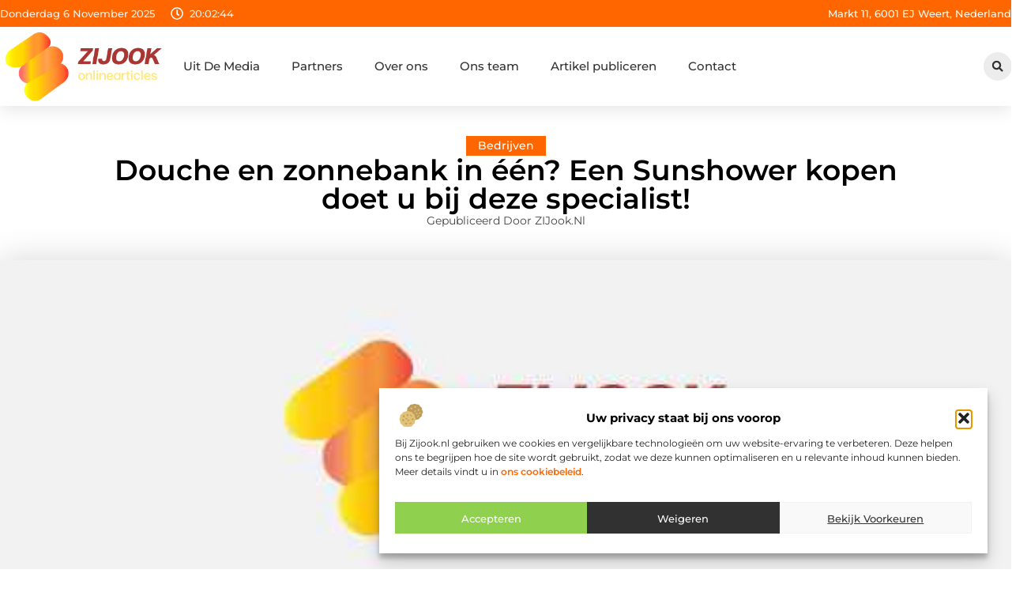

--- FILE ---
content_type: text/html; charset=UTF-8
request_url: https://www.zijook.nl/bedrijven/douche-en-zonnebank-in-een-een-sunshower-kopen-doet-u-bij-deze-specialist/
body_size: 34179
content:
<!doctype html>
<html lang="nl-NL" prefix="og: https://ogp.me/ns#">
<head>
	<meta charset="UTF-8">
	<meta name="viewport" content="width=device-width, initial-scale=1">
	<link rel="profile" href="https://gmpg.org/xfn/11">
		<style>img:is([sizes="auto" i], [sizes^="auto," i]) { contain-intrinsic-size: 3000px 1500px }</style>
	
<!-- Search Engine Optimization door Rank Math - https://rankmath.com/ -->
<title>Douche en zonnebank in één? Een Sunshower kopen doet u bij deze specialist! &bull; ZIJook.nl</title>
<meta name="description" content="Gaat u een Sunshower kopen, maar bent u nog op zoek naar de juiste zaak om dit te doen? Badkamers Naarden heeft verschillende Sunshowers in het assortiment"/>
<meta name="robots" content="follow, index, max-snippet:-1, max-video-preview:-1, max-image-preview:large"/>
<link rel="canonical" href="https://www.zijook.nl/bedrijven/douche-en-zonnebank-in-een-een-sunshower-kopen-doet-u-bij-deze-specialist/" />
<meta property="og:locale" content="nl_NL" />
<meta property="og:type" content="article" />
<meta property="og:title" content="Douche en zonnebank in één? Een Sunshower kopen doet u bij deze specialist! &bull; ZIJook.nl" />
<meta property="og:description" content="Gaat u een Sunshower kopen, maar bent u nog op zoek naar de juiste zaak om dit te doen? Badkamers Naarden heeft verschillende Sunshowers in het assortiment" />
<meta property="og:url" content="https://www.zijook.nl/bedrijven/douche-en-zonnebank-in-een-een-sunshower-kopen-doet-u-bij-deze-specialist/" />
<meta property="og:site_name" content="Zijook" />
<meta property="article:tag" content="Sunshower kopen" />
<meta property="article:section" content="Bedrijven" />
<meta property="og:image" content="https://www.zijook.nl/wp-content/uploads/2021/11/2.zijook.nl-512x512-px.jpg" />
<meta property="og:image:secure_url" content="https://www.zijook.nl/wp-content/uploads/2021/11/2.zijook.nl-512x512-px.jpg" />
<meta property="og:image:width" content="512" />
<meta property="og:image:height" content="512" />
<meta property="og:image:alt" content="Douche en zonnebank in één? Een Sunshower kopen doet u bij deze specialist!" />
<meta property="og:image:type" content="image/jpeg" />
<meta property="article:published_time" content="2019-10-14T08:49:37+00:00" />
<meta name="twitter:card" content="summary_large_image" />
<meta name="twitter:title" content="Douche en zonnebank in één? Een Sunshower kopen doet u bij deze specialist! &bull; ZIJook.nl" />
<meta name="twitter:description" content="Gaat u een Sunshower kopen, maar bent u nog op zoek naar de juiste zaak om dit te doen? Badkamers Naarden heeft verschillende Sunshowers in het assortiment" />
<meta name="twitter:image" content="https://www.zijook.nl/wp-content/uploads/2021/11/2.zijook.nl-512x512-px.jpg" />
<script type="application/ld+json" class="rank-math-schema">{"@context":"https://schema.org","@graph":[{"@type":"Organization","@id":"https://www.zijook.nl/#organization","name":"zijook","url":"https://www.zijook.nl","logo":{"@type":"ImageObject","@id":"https://www.zijook.nl/#logo","url":"https://www.zijook.nl/wp-content/uploads/2021/11/1.zijook.nl-Logo-355x159px.png","contentUrl":"https://www.zijook.nl/wp-content/uploads/2021/11/1.zijook.nl-Logo-355x159px.png","caption":"Zijook","inLanguage":"nl-NL","width":"355","height":"159"}},{"@type":"WebSite","@id":"https://www.zijook.nl/#website","url":"https://www.zijook.nl","name":"Zijook","alternateName":"zijook.nl","publisher":{"@id":"https://www.zijook.nl/#organization"},"inLanguage":"nl-NL"},{"@type":"ImageObject","@id":"https://www.zijook.nl/wp-content/uploads/2021/11/2.zijook.nl-512x512-px.jpg","url":"https://www.zijook.nl/wp-content/uploads/2021/11/2.zijook.nl-512x512-px.jpg","width":"512","height":"512","inLanguage":"nl-NL"},{"@type":"BreadcrumbList","@id":"https://www.zijook.nl/bedrijven/douche-en-zonnebank-in-een-een-sunshower-kopen-doet-u-bij-deze-specialist/#breadcrumb","itemListElement":[{"@type":"ListItem","position":"1","item":{"@id":"https://www.zijook.nl/","name":"Home"}},{"@type":"ListItem","position":"2","item":{"@id":"https://www.zijook.nl/bedrijven/douche-en-zonnebank-in-een-een-sunshower-kopen-doet-u-bij-deze-specialist/","name":"Douche en zonnebank in \u00e9\u00e9n? Een Sunshower kopen doet u bij deze specialist!"}}]},{"@type":"WebPage","@id":"https://www.zijook.nl/bedrijven/douche-en-zonnebank-in-een-een-sunshower-kopen-doet-u-bij-deze-specialist/#webpage","url":"https://www.zijook.nl/bedrijven/douche-en-zonnebank-in-een-een-sunshower-kopen-doet-u-bij-deze-specialist/","name":"Douche en zonnebank in \u00e9\u00e9n? Een Sunshower kopen doet u bij deze specialist! &bull; ZIJook.nl","datePublished":"2019-10-14T08:49:37+00:00","dateModified":"2019-10-14T08:49:37+00:00","isPartOf":{"@id":"https://www.zijook.nl/#website"},"primaryImageOfPage":{"@id":"https://www.zijook.nl/wp-content/uploads/2021/11/2.zijook.nl-512x512-px.jpg"},"inLanguage":"nl-NL","breadcrumb":{"@id":"https://www.zijook.nl/bedrijven/douche-en-zonnebank-in-een-een-sunshower-kopen-doet-u-bij-deze-specialist/#breadcrumb"}},{"@type":"Person","@id":"https://www.zijook.nl/bedrijven/douche-en-zonnebank-in-een-een-sunshower-kopen-doet-u-bij-deze-specialist/#author","image":{"@type":"ImageObject","@id":"https://secure.gravatar.com/avatar/?s=96&amp;d=mm&amp;r=g","url":"https://secure.gravatar.com/avatar/?s=96&amp;d=mm&amp;r=g","inLanguage":"nl-NL"},"worksFor":{"@id":"https://www.zijook.nl/#organization"}},{"@type":"BlogPosting","headline":"Douche en zonnebank in \u00e9\u00e9n? Een Sunshower kopen doet u bij deze specialist! &bull; ZIJook.nl","datePublished":"2019-10-14T08:49:37+00:00","dateModified":"2019-10-14T08:49:37+00:00","author":{"@id":"https://www.zijook.nl/bedrijven/douche-en-zonnebank-in-een-een-sunshower-kopen-doet-u-bij-deze-specialist/#author"},"publisher":{"@id":"https://www.zijook.nl/#organization"},"description":"Gaat u een Sunshower kopen, maar bent u nog op zoek naar de juiste zaak om dit te doen? Badkamers Naarden heeft verschillende Sunshowers in het assortiment","name":"Douche en zonnebank in \u00e9\u00e9n? Een Sunshower kopen doet u bij deze specialist! &bull; ZIJook.nl","@id":"https://www.zijook.nl/bedrijven/douche-en-zonnebank-in-een-een-sunshower-kopen-doet-u-bij-deze-specialist/#richSnippet","isPartOf":{"@id":"https://www.zijook.nl/bedrijven/douche-en-zonnebank-in-een-een-sunshower-kopen-doet-u-bij-deze-specialist/#webpage"},"image":{"@id":"https://www.zijook.nl/wp-content/uploads/2021/11/2.zijook.nl-512x512-px.jpg"},"inLanguage":"nl-NL","mainEntityOfPage":{"@id":"https://www.zijook.nl/bedrijven/douche-en-zonnebank-in-een-een-sunshower-kopen-doet-u-bij-deze-specialist/#webpage"}}]}</script>
<!-- /Rank Math WordPress SEO plugin -->

<script>
window._wpemojiSettings = {"baseUrl":"https:\/\/s.w.org\/images\/core\/emoji\/16.0.1\/72x72\/","ext":".png","svgUrl":"https:\/\/s.w.org\/images\/core\/emoji\/16.0.1\/svg\/","svgExt":".svg","source":{"concatemoji":"https:\/\/www.zijook.nl\/wp-includes\/js\/wp-emoji-release.min.js?ver=6.8.3"}};
/*! This file is auto-generated */
!function(s,n){var o,i,e;function c(e){try{var t={supportTests:e,timestamp:(new Date).valueOf()};sessionStorage.setItem(o,JSON.stringify(t))}catch(e){}}function p(e,t,n){e.clearRect(0,0,e.canvas.width,e.canvas.height),e.fillText(t,0,0);var t=new Uint32Array(e.getImageData(0,0,e.canvas.width,e.canvas.height).data),a=(e.clearRect(0,0,e.canvas.width,e.canvas.height),e.fillText(n,0,0),new Uint32Array(e.getImageData(0,0,e.canvas.width,e.canvas.height).data));return t.every(function(e,t){return e===a[t]})}function u(e,t){e.clearRect(0,0,e.canvas.width,e.canvas.height),e.fillText(t,0,0);for(var n=e.getImageData(16,16,1,1),a=0;a<n.data.length;a++)if(0!==n.data[a])return!1;return!0}function f(e,t,n,a){switch(t){case"flag":return n(e,"\ud83c\udff3\ufe0f\u200d\u26a7\ufe0f","\ud83c\udff3\ufe0f\u200b\u26a7\ufe0f")?!1:!n(e,"\ud83c\udde8\ud83c\uddf6","\ud83c\udde8\u200b\ud83c\uddf6")&&!n(e,"\ud83c\udff4\udb40\udc67\udb40\udc62\udb40\udc65\udb40\udc6e\udb40\udc67\udb40\udc7f","\ud83c\udff4\u200b\udb40\udc67\u200b\udb40\udc62\u200b\udb40\udc65\u200b\udb40\udc6e\u200b\udb40\udc67\u200b\udb40\udc7f");case"emoji":return!a(e,"\ud83e\udedf")}return!1}function g(e,t,n,a){var r="undefined"!=typeof WorkerGlobalScope&&self instanceof WorkerGlobalScope?new OffscreenCanvas(300,150):s.createElement("canvas"),o=r.getContext("2d",{willReadFrequently:!0}),i=(o.textBaseline="top",o.font="600 32px Arial",{});return e.forEach(function(e){i[e]=t(o,e,n,a)}),i}function t(e){var t=s.createElement("script");t.src=e,t.defer=!0,s.head.appendChild(t)}"undefined"!=typeof Promise&&(o="wpEmojiSettingsSupports",i=["flag","emoji"],n.supports={everything:!0,everythingExceptFlag:!0},e=new Promise(function(e){s.addEventListener("DOMContentLoaded",e,{once:!0})}),new Promise(function(t){var n=function(){try{var e=JSON.parse(sessionStorage.getItem(o));if("object"==typeof e&&"number"==typeof e.timestamp&&(new Date).valueOf()<e.timestamp+604800&&"object"==typeof e.supportTests)return e.supportTests}catch(e){}return null}();if(!n){if("undefined"!=typeof Worker&&"undefined"!=typeof OffscreenCanvas&&"undefined"!=typeof URL&&URL.createObjectURL&&"undefined"!=typeof Blob)try{var e="postMessage("+g.toString()+"("+[JSON.stringify(i),f.toString(),p.toString(),u.toString()].join(",")+"));",a=new Blob([e],{type:"text/javascript"}),r=new Worker(URL.createObjectURL(a),{name:"wpTestEmojiSupports"});return void(r.onmessage=function(e){c(n=e.data),r.terminate(),t(n)})}catch(e){}c(n=g(i,f,p,u))}t(n)}).then(function(e){for(var t in e)n.supports[t]=e[t],n.supports.everything=n.supports.everything&&n.supports[t],"flag"!==t&&(n.supports.everythingExceptFlag=n.supports.everythingExceptFlag&&n.supports[t]);n.supports.everythingExceptFlag=n.supports.everythingExceptFlag&&!n.supports.flag,n.DOMReady=!1,n.readyCallback=function(){n.DOMReady=!0}}).then(function(){return e}).then(function(){var e;n.supports.everything||(n.readyCallback(),(e=n.source||{}).concatemoji?t(e.concatemoji):e.wpemoji&&e.twemoji&&(t(e.twemoji),t(e.wpemoji)))}))}((window,document),window._wpemojiSettings);
</script>
<link rel='stylesheet' id='colorboxstyle-css' href='https://www.zijook.nl/wp-content/plugins/link-library/colorbox/colorbox.css?ver=6.8.3' media='all' />
<style id='wp-emoji-styles-inline-css'>

	img.wp-smiley, img.emoji {
		display: inline !important;
		border: none !important;
		box-shadow: none !important;
		height: 1em !important;
		width: 1em !important;
		margin: 0 0.07em !important;
		vertical-align: -0.1em !important;
		background: none !important;
		padding: 0 !important;
	}
</style>
<link rel='stylesheet' id='wp-block-library-css' href='https://www.zijook.nl/wp-includes/css/dist/block-library/style.min.css?ver=6.8.3' media='all' />
<style id='global-styles-inline-css'>
:root{--wp--preset--aspect-ratio--square: 1;--wp--preset--aspect-ratio--4-3: 4/3;--wp--preset--aspect-ratio--3-4: 3/4;--wp--preset--aspect-ratio--3-2: 3/2;--wp--preset--aspect-ratio--2-3: 2/3;--wp--preset--aspect-ratio--16-9: 16/9;--wp--preset--aspect-ratio--9-16: 9/16;--wp--preset--color--black: #000000;--wp--preset--color--cyan-bluish-gray: #abb8c3;--wp--preset--color--white: #ffffff;--wp--preset--color--pale-pink: #f78da7;--wp--preset--color--vivid-red: #cf2e2e;--wp--preset--color--luminous-vivid-orange: #ff6900;--wp--preset--color--luminous-vivid-amber: #fcb900;--wp--preset--color--light-green-cyan: #7bdcb5;--wp--preset--color--vivid-green-cyan: #00d084;--wp--preset--color--pale-cyan-blue: #8ed1fc;--wp--preset--color--vivid-cyan-blue: #0693e3;--wp--preset--color--vivid-purple: #9b51e0;--wp--preset--gradient--vivid-cyan-blue-to-vivid-purple: linear-gradient(135deg,rgba(6,147,227,1) 0%,rgb(155,81,224) 100%);--wp--preset--gradient--light-green-cyan-to-vivid-green-cyan: linear-gradient(135deg,rgb(122,220,180) 0%,rgb(0,208,130) 100%);--wp--preset--gradient--luminous-vivid-amber-to-luminous-vivid-orange: linear-gradient(135deg,rgba(252,185,0,1) 0%,rgba(255,105,0,1) 100%);--wp--preset--gradient--luminous-vivid-orange-to-vivid-red: linear-gradient(135deg,rgba(255,105,0,1) 0%,rgb(207,46,46) 100%);--wp--preset--gradient--very-light-gray-to-cyan-bluish-gray: linear-gradient(135deg,rgb(238,238,238) 0%,rgb(169,184,195) 100%);--wp--preset--gradient--cool-to-warm-spectrum: linear-gradient(135deg,rgb(74,234,220) 0%,rgb(151,120,209) 20%,rgb(207,42,186) 40%,rgb(238,44,130) 60%,rgb(251,105,98) 80%,rgb(254,248,76) 100%);--wp--preset--gradient--blush-light-purple: linear-gradient(135deg,rgb(255,206,236) 0%,rgb(152,150,240) 100%);--wp--preset--gradient--blush-bordeaux: linear-gradient(135deg,rgb(254,205,165) 0%,rgb(254,45,45) 50%,rgb(107,0,62) 100%);--wp--preset--gradient--luminous-dusk: linear-gradient(135deg,rgb(255,203,112) 0%,rgb(199,81,192) 50%,rgb(65,88,208) 100%);--wp--preset--gradient--pale-ocean: linear-gradient(135deg,rgb(255,245,203) 0%,rgb(182,227,212) 50%,rgb(51,167,181) 100%);--wp--preset--gradient--electric-grass: linear-gradient(135deg,rgb(202,248,128) 0%,rgb(113,206,126) 100%);--wp--preset--gradient--midnight: linear-gradient(135deg,rgb(2,3,129) 0%,rgb(40,116,252) 100%);--wp--preset--font-size--small: 13px;--wp--preset--font-size--medium: 20px;--wp--preset--font-size--large: 36px;--wp--preset--font-size--x-large: 42px;--wp--preset--spacing--20: 0.44rem;--wp--preset--spacing--30: 0.67rem;--wp--preset--spacing--40: 1rem;--wp--preset--spacing--50: 1.5rem;--wp--preset--spacing--60: 2.25rem;--wp--preset--spacing--70: 3.38rem;--wp--preset--spacing--80: 5.06rem;--wp--preset--shadow--natural: 6px 6px 9px rgba(0, 0, 0, 0.2);--wp--preset--shadow--deep: 12px 12px 50px rgba(0, 0, 0, 0.4);--wp--preset--shadow--sharp: 6px 6px 0px rgba(0, 0, 0, 0.2);--wp--preset--shadow--outlined: 6px 6px 0px -3px rgba(255, 255, 255, 1), 6px 6px rgba(0, 0, 0, 1);--wp--preset--shadow--crisp: 6px 6px 0px rgba(0, 0, 0, 1);}:root { --wp--style--global--content-size: 800px;--wp--style--global--wide-size: 1200px; }:where(body) { margin: 0; }.wp-site-blocks > .alignleft { float: left; margin-right: 2em; }.wp-site-blocks > .alignright { float: right; margin-left: 2em; }.wp-site-blocks > .aligncenter { justify-content: center; margin-left: auto; margin-right: auto; }:where(.wp-site-blocks) > * { margin-block-start: 24px; margin-block-end: 0; }:where(.wp-site-blocks) > :first-child { margin-block-start: 0; }:where(.wp-site-blocks) > :last-child { margin-block-end: 0; }:root { --wp--style--block-gap: 24px; }:root :where(.is-layout-flow) > :first-child{margin-block-start: 0;}:root :where(.is-layout-flow) > :last-child{margin-block-end: 0;}:root :where(.is-layout-flow) > *{margin-block-start: 24px;margin-block-end: 0;}:root :where(.is-layout-constrained) > :first-child{margin-block-start: 0;}:root :where(.is-layout-constrained) > :last-child{margin-block-end: 0;}:root :where(.is-layout-constrained) > *{margin-block-start: 24px;margin-block-end: 0;}:root :where(.is-layout-flex){gap: 24px;}:root :where(.is-layout-grid){gap: 24px;}.is-layout-flow > .alignleft{float: left;margin-inline-start: 0;margin-inline-end: 2em;}.is-layout-flow > .alignright{float: right;margin-inline-start: 2em;margin-inline-end: 0;}.is-layout-flow > .aligncenter{margin-left: auto !important;margin-right: auto !important;}.is-layout-constrained > .alignleft{float: left;margin-inline-start: 0;margin-inline-end: 2em;}.is-layout-constrained > .alignright{float: right;margin-inline-start: 2em;margin-inline-end: 0;}.is-layout-constrained > .aligncenter{margin-left: auto !important;margin-right: auto !important;}.is-layout-constrained > :where(:not(.alignleft):not(.alignright):not(.alignfull)){max-width: var(--wp--style--global--content-size);margin-left: auto !important;margin-right: auto !important;}.is-layout-constrained > .alignwide{max-width: var(--wp--style--global--wide-size);}body .is-layout-flex{display: flex;}.is-layout-flex{flex-wrap: wrap;align-items: center;}.is-layout-flex > :is(*, div){margin: 0;}body .is-layout-grid{display: grid;}.is-layout-grid > :is(*, div){margin: 0;}body{padding-top: 0px;padding-right: 0px;padding-bottom: 0px;padding-left: 0px;}a:where(:not(.wp-element-button)){text-decoration: underline;}:root :where(.wp-element-button, .wp-block-button__link){background-color: #32373c;border-width: 0;color: #fff;font-family: inherit;font-size: inherit;line-height: inherit;padding: calc(0.667em + 2px) calc(1.333em + 2px);text-decoration: none;}.has-black-color{color: var(--wp--preset--color--black) !important;}.has-cyan-bluish-gray-color{color: var(--wp--preset--color--cyan-bluish-gray) !important;}.has-white-color{color: var(--wp--preset--color--white) !important;}.has-pale-pink-color{color: var(--wp--preset--color--pale-pink) !important;}.has-vivid-red-color{color: var(--wp--preset--color--vivid-red) !important;}.has-luminous-vivid-orange-color{color: var(--wp--preset--color--luminous-vivid-orange) !important;}.has-luminous-vivid-amber-color{color: var(--wp--preset--color--luminous-vivid-amber) !important;}.has-light-green-cyan-color{color: var(--wp--preset--color--light-green-cyan) !important;}.has-vivid-green-cyan-color{color: var(--wp--preset--color--vivid-green-cyan) !important;}.has-pale-cyan-blue-color{color: var(--wp--preset--color--pale-cyan-blue) !important;}.has-vivid-cyan-blue-color{color: var(--wp--preset--color--vivid-cyan-blue) !important;}.has-vivid-purple-color{color: var(--wp--preset--color--vivid-purple) !important;}.has-black-background-color{background-color: var(--wp--preset--color--black) !important;}.has-cyan-bluish-gray-background-color{background-color: var(--wp--preset--color--cyan-bluish-gray) !important;}.has-white-background-color{background-color: var(--wp--preset--color--white) !important;}.has-pale-pink-background-color{background-color: var(--wp--preset--color--pale-pink) !important;}.has-vivid-red-background-color{background-color: var(--wp--preset--color--vivid-red) !important;}.has-luminous-vivid-orange-background-color{background-color: var(--wp--preset--color--luminous-vivid-orange) !important;}.has-luminous-vivid-amber-background-color{background-color: var(--wp--preset--color--luminous-vivid-amber) !important;}.has-light-green-cyan-background-color{background-color: var(--wp--preset--color--light-green-cyan) !important;}.has-vivid-green-cyan-background-color{background-color: var(--wp--preset--color--vivid-green-cyan) !important;}.has-pale-cyan-blue-background-color{background-color: var(--wp--preset--color--pale-cyan-blue) !important;}.has-vivid-cyan-blue-background-color{background-color: var(--wp--preset--color--vivid-cyan-blue) !important;}.has-vivid-purple-background-color{background-color: var(--wp--preset--color--vivid-purple) !important;}.has-black-border-color{border-color: var(--wp--preset--color--black) !important;}.has-cyan-bluish-gray-border-color{border-color: var(--wp--preset--color--cyan-bluish-gray) !important;}.has-white-border-color{border-color: var(--wp--preset--color--white) !important;}.has-pale-pink-border-color{border-color: var(--wp--preset--color--pale-pink) !important;}.has-vivid-red-border-color{border-color: var(--wp--preset--color--vivid-red) !important;}.has-luminous-vivid-orange-border-color{border-color: var(--wp--preset--color--luminous-vivid-orange) !important;}.has-luminous-vivid-amber-border-color{border-color: var(--wp--preset--color--luminous-vivid-amber) !important;}.has-light-green-cyan-border-color{border-color: var(--wp--preset--color--light-green-cyan) !important;}.has-vivid-green-cyan-border-color{border-color: var(--wp--preset--color--vivid-green-cyan) !important;}.has-pale-cyan-blue-border-color{border-color: var(--wp--preset--color--pale-cyan-blue) !important;}.has-vivid-cyan-blue-border-color{border-color: var(--wp--preset--color--vivid-cyan-blue) !important;}.has-vivid-purple-border-color{border-color: var(--wp--preset--color--vivid-purple) !important;}.has-vivid-cyan-blue-to-vivid-purple-gradient-background{background: var(--wp--preset--gradient--vivid-cyan-blue-to-vivid-purple) !important;}.has-light-green-cyan-to-vivid-green-cyan-gradient-background{background: var(--wp--preset--gradient--light-green-cyan-to-vivid-green-cyan) !important;}.has-luminous-vivid-amber-to-luminous-vivid-orange-gradient-background{background: var(--wp--preset--gradient--luminous-vivid-amber-to-luminous-vivid-orange) !important;}.has-luminous-vivid-orange-to-vivid-red-gradient-background{background: var(--wp--preset--gradient--luminous-vivid-orange-to-vivid-red) !important;}.has-very-light-gray-to-cyan-bluish-gray-gradient-background{background: var(--wp--preset--gradient--very-light-gray-to-cyan-bluish-gray) !important;}.has-cool-to-warm-spectrum-gradient-background{background: var(--wp--preset--gradient--cool-to-warm-spectrum) !important;}.has-blush-light-purple-gradient-background{background: var(--wp--preset--gradient--blush-light-purple) !important;}.has-blush-bordeaux-gradient-background{background: var(--wp--preset--gradient--blush-bordeaux) !important;}.has-luminous-dusk-gradient-background{background: var(--wp--preset--gradient--luminous-dusk) !important;}.has-pale-ocean-gradient-background{background: var(--wp--preset--gradient--pale-ocean) !important;}.has-electric-grass-gradient-background{background: var(--wp--preset--gradient--electric-grass) !important;}.has-midnight-gradient-background{background: var(--wp--preset--gradient--midnight) !important;}.has-small-font-size{font-size: var(--wp--preset--font-size--small) !important;}.has-medium-font-size{font-size: var(--wp--preset--font-size--medium) !important;}.has-large-font-size{font-size: var(--wp--preset--font-size--large) !important;}.has-x-large-font-size{font-size: var(--wp--preset--font-size--x-large) !important;}
:root :where(.wp-block-pullquote){font-size: 1.5em;line-height: 1.6;}
</style>
<link rel='stylesheet' id='thumbs_rating_styles-css' href='https://www.zijook.nl/wp-content/plugins/link-library/upvote-downvote/css/style.css?ver=1.0.0' media='all' />
<link rel='stylesheet' id='scriptlesssocialsharing-css' href='https://www.zijook.nl/wp-content/plugins/scriptless-social-sharing/includes/css/scriptlesssocialsharing-style.css?ver=3.3.1' media='all' />
<style id='scriptlesssocialsharing-inline-css'>
.scriptlesssocialsharing__buttons a.button { padding: 12px; flex: 1; }@media only screen and (max-width: 767px) { .scriptlesssocialsharing .sss-name { position: absolute; clip: rect(1px, 1px, 1px, 1px); height: 1px; width: 1px; border: 0; overflow: hidden; } }
</style>
<link rel='stylesheet' id='cmplz-general-css' href='https://www.zijook.nl/wp-content/plugins/complianz-gdpr/assets/css/cookieblocker.min.css?ver=1741706570' media='all' />
<link rel='stylesheet' id='hello-elementor-css' href='https://www.zijook.nl/wp-content/themes/hello-elementor/assets/css/reset.css?ver=3.4.4' media='all' />
<link rel='stylesheet' id='hello-elementor-theme-style-css' href='https://www.zijook.nl/wp-content/themes/hello-elementor/assets/css/theme.css?ver=3.4.4' media='all' />
<link rel='stylesheet' id='hello-elementor-header-footer-css' href='https://www.zijook.nl/wp-content/themes/hello-elementor/assets/css/header-footer.css?ver=3.4.4' media='all' />
<link rel='stylesheet' id='elementor-frontend-css' href='https://www.zijook.nl/wp-content/plugins/elementor/assets/css/frontend.min.css?ver=3.32.5' media='all' />
<link rel='stylesheet' id='elementor-post-7399-css' href='https://www.zijook.nl/wp-content/uploads/elementor/css/post-7399.css?ver=1762419877' media='all' />
<link rel='stylesheet' id='widget-icon-list-css' href='https://www.zijook.nl/wp-content/plugins/elementor/assets/css/widget-icon-list.min.css?ver=3.32.5' media='all' />
<link rel='stylesheet' id='e-animation-grow-css' href='https://www.zijook.nl/wp-content/plugins/elementor/assets/lib/animations/styles/e-animation-grow.min.css?ver=3.32.5' media='all' />
<link rel='stylesheet' id='widget-image-css' href='https://www.zijook.nl/wp-content/plugins/elementor/assets/css/widget-image.min.css?ver=3.32.5' media='all' />
<link rel='stylesheet' id='widget-nav-menu-css' href='https://www.zijook.nl/wp-content/plugins/elementor-pro/assets/css/widget-nav-menu.min.css?ver=3.29.2' media='all' />
<link rel='stylesheet' id='widget-search-form-css' href='https://www.zijook.nl/wp-content/plugins/elementor-pro/assets/css/widget-search-form.min.css?ver=3.29.2' media='all' />
<link rel='stylesheet' id='e-sticky-css' href='https://www.zijook.nl/wp-content/plugins/elementor-pro/assets/css/modules/sticky.min.css?ver=3.29.2' media='all' />
<link rel='stylesheet' id='e-animation-fadeIn-css' href='https://www.zijook.nl/wp-content/plugins/elementor/assets/lib/animations/styles/fadeIn.min.css?ver=3.32.5' media='all' />
<link rel='stylesheet' id='e-motion-fx-css' href='https://www.zijook.nl/wp-content/plugins/elementor-pro/assets/css/modules/motion-fx.min.css?ver=3.29.2' media='all' />
<link rel='stylesheet' id='widget-heading-css' href='https://www.zijook.nl/wp-content/plugins/elementor/assets/css/widget-heading.min.css?ver=3.32.5' media='all' />
<link rel='stylesheet' id='swiper-css' href='https://www.zijook.nl/wp-content/plugins/elementor/assets/lib/swiper/v8/css/swiper.min.css?ver=8.4.5' media='all' />
<link rel='stylesheet' id='e-swiper-css' href='https://www.zijook.nl/wp-content/plugins/elementor/assets/css/conditionals/e-swiper.min.css?ver=3.32.5' media='all' />
<link rel='stylesheet' id='widget-post-info-css' href='https://www.zijook.nl/wp-content/plugins/elementor-pro/assets/css/widget-post-info.min.css?ver=3.29.2' media='all' />
<link rel='stylesheet' id='widget-table-of-contents-css' href='https://www.zijook.nl/wp-content/plugins/elementor-pro/assets/css/widget-table-of-contents.min.css?ver=3.29.2' media='all' />
<link rel='stylesheet' id='widget-posts-css' href='https://www.zijook.nl/wp-content/plugins/elementor-pro/assets/css/widget-posts.min.css?ver=3.29.2' media='all' />
<link rel='stylesheet' id='widget-icon-box-css' href='https://www.zijook.nl/wp-content/plugins/elementor/assets/css/widget-icon-box.min.css?ver=3.32.5' media='all' />
<link rel='stylesheet' id='e-animation-shrink-css' href='https://www.zijook.nl/wp-content/plugins/elementor/assets/lib/animations/styles/e-animation-shrink.min.css?ver=3.32.5' media='all' />
<link rel='stylesheet' id='widget-post-navigation-css' href='https://www.zijook.nl/wp-content/plugins/elementor-pro/assets/css/widget-post-navigation.min.css?ver=3.29.2' media='all' />
<link rel='stylesheet' id='widget-loop-common-css' href='https://www.zijook.nl/wp-content/plugins/elementor-pro/assets/css/widget-loop-common.min.css?ver=3.29.2' media='all' />
<link rel='stylesheet' id='widget-loop-grid-css' href='https://www.zijook.nl/wp-content/plugins/elementor-pro/assets/css/widget-loop-grid.min.css?ver=3.29.2' media='all' />
<link rel='stylesheet' id='elementor-post-7803-css' href='https://www.zijook.nl/wp-content/uploads/elementor/css/post-7803.css?ver=1762419872' media='all' />
<link rel='stylesheet' id='elementor-post-7793-css' href='https://www.zijook.nl/wp-content/uploads/elementor/css/post-7793.css?ver=1762419872' media='all' />
<link rel='stylesheet' id='elementor-post-7790-css' href='https://www.zijook.nl/wp-content/uploads/elementor/css/post-7790.css?ver=1762419873' media='all' />
<link rel='stylesheet' id='elementor-gf-local-montserrat-css' href='https://www.zijook.nl/wp-content/uploads/elementor/google-fonts/css/montserrat.css?ver=1749195396' media='all' />
<script src="https://www.zijook.nl/wp-includes/js/jquery/jquery.min.js?ver=3.7.1" id="jquery-core-js"></script>
<script src="https://www.zijook.nl/wp-includes/js/jquery/jquery-migrate.min.js?ver=3.4.1" id="jquery-migrate-js"></script>
<script src="https://www.zijook.nl/wp-content/plugins/link-library/colorbox/jquery.colorbox-min.js?ver=1.3.9" id="colorbox-js"></script>
<script id="thumbs_rating_scripts-js-extra">
var thumbs_rating_ajax = {"ajax_url":"https:\/\/www.zijook.nl\/wp-admin\/admin-ajax.php","nonce":"ebaf301f33"};
</script>
<script src="https://www.zijook.nl/wp-content/plugins/link-library/upvote-downvote/js/general.js?ver=4.0.1" id="thumbs_rating_scripts-js"></script>
<link rel="https://api.w.org/" href="https://www.zijook.nl/wp-json/" /><link rel="alternate" title="JSON" type="application/json" href="https://www.zijook.nl/wp-json/wp/v2/posts/1748" /><link rel="EditURI" type="application/rsd+xml" title="RSD" href="https://www.zijook.nl/xmlrpc.php?rsd" />
<meta name="generator" content="WordPress 6.8.3" />
<link rel='shortlink' href='https://www.zijook.nl/?p=1748' />
<link rel="alternate" title="oEmbed (JSON)" type="application/json+oembed" href="https://www.zijook.nl/wp-json/oembed/1.0/embed?url=https%3A%2F%2Fwww.zijook.nl%2Fbedrijven%2Fdouche-en-zonnebank-in-een-een-sunshower-kopen-doet-u-bij-deze-specialist%2F" />
<link rel="alternate" title="oEmbed (XML)" type="text/xml+oembed" href="https://www.zijook.nl/wp-json/oembed/1.0/embed?url=https%3A%2F%2Fwww.zijook.nl%2Fbedrijven%2Fdouche-en-zonnebank-in-een-een-sunshower-kopen-doet-u-bij-deze-specialist%2F&#038;format=xml" />
<script type="text/javascript">//<![CDATA[
  function external_links_in_new_windows_loop() {
    if (!document.links) {
      document.links = document.getElementsByTagName('a');
    }
    var change_link = false;
    var force = '';
    var ignore = '';

    for (var t=0; t<document.links.length; t++) {
      var all_links = document.links[t];
      change_link = false;
      
      if(document.links[t].hasAttribute('onClick') == false) {
        // forced if the address starts with http (or also https), but does not link to the current domain
        if(all_links.href.search(/^http/) != -1 && all_links.href.search('www.zijook.nl') == -1 && all_links.href.search(/^#/) == -1) {
          // console.log('Changed ' + all_links.href);
          change_link = true;
        }
          
        if(force != '' && all_links.href.search(force) != -1) {
          // forced
          // console.log('force ' + all_links.href);
          change_link = true;
        }
        
        if(ignore != '' && all_links.href.search(ignore) != -1) {
          // console.log('ignore ' + all_links.href);
          // ignored
          change_link = false;
        }

        if(change_link == true) {
          // console.log('Changed ' + all_links.href);
          document.links[t].setAttribute('onClick', 'javascript:window.open(\'' + all_links.href.replace(/'/g, '') + '\', \'_blank\', \'noopener\'); return false;');
          document.links[t].removeAttribute('target');
        }
      }
    }
  }
  
  // Load
  function external_links_in_new_windows_load(func)
  {  
    var oldonload = window.onload;
    if (typeof window.onload != 'function'){
      window.onload = func;
    } else {
      window.onload = function(){
        oldonload();
        func();
      }
    }
  }

  external_links_in_new_windows_load(external_links_in_new_windows_loop);
  //]]></script>

			<style>.cmplz-hidden {
					display: none !important;
				}</style><meta name="generator" content="Elementor 3.32.5; features: e_font_icon_svg, additional_custom_breakpoints; settings: css_print_method-external, google_font-enabled, font_display-swap">
			<style>
				.e-con.e-parent:nth-of-type(n+4):not(.e-lazyloaded):not(.e-no-lazyload),
				.e-con.e-parent:nth-of-type(n+4):not(.e-lazyloaded):not(.e-no-lazyload) * {
					background-image: none !important;
				}
				@media screen and (max-height: 1024px) {
					.e-con.e-parent:nth-of-type(n+3):not(.e-lazyloaded):not(.e-no-lazyload),
					.e-con.e-parent:nth-of-type(n+3):not(.e-lazyloaded):not(.e-no-lazyload) * {
						background-image: none !important;
					}
				}
				@media screen and (max-height: 640px) {
					.e-con.e-parent:nth-of-type(n+2):not(.e-lazyloaded):not(.e-no-lazyload),
					.e-con.e-parent:nth-of-type(n+2):not(.e-lazyloaded):not(.e-no-lazyload) * {
						background-image: none !important;
					}
				}
			</style>
			<link rel="icon" href="https://www.zijook.nl/wp-content/uploads/2021/11/0.zijook.nl-icon-150x150-px.png" sizes="32x32" />
<link rel="icon" href="https://www.zijook.nl/wp-content/uploads/2021/11/0.zijook.nl-icon-150x150-px.png" sizes="192x192" />
<link rel="apple-touch-icon" href="https://www.zijook.nl/wp-content/uploads/2021/11/0.zijook.nl-icon-150x150-px.png" />
<meta name="msapplication-TileImage" content="https://www.zijook.nl/wp-content/uploads/2021/11/0.zijook.nl-icon-150x150-px.png" />
</head>
<body data-rsssl=1 data-cmplz=1 class="wp-singular post-template-default single single-post postid-1748 single-format-standard wp-custom-logo wp-embed-responsive wp-theme-hello-elementor hello-elementor-default elementor-default elementor-template-full-width elementor-kit-7399 elementor-page-7790">


<a class="skip-link screen-reader-text" href="#content">Ga naar de inhoud</a>

		<header data-elementor-type="header" data-elementor-id="7803" class="elementor elementor-7803 elementor-location-header" data-elementor-post-type="elementor_library">
			<header class="elementor-element elementor-element-2458003f e-con-full top e-flex e-con e-parent" data-id="2458003f" data-element_type="container" data-settings="{&quot;sticky&quot;:&quot;top&quot;,&quot;background_background&quot;:&quot;classic&quot;,&quot;sticky_on&quot;:[&quot;desktop&quot;,&quot;tablet&quot;,&quot;mobile&quot;],&quot;sticky_offset&quot;:0,&quot;sticky_effects_offset&quot;:0,&quot;sticky_anchor_link_offset&quot;:0}">
		<div class="elementor-element elementor-element-7c97782f e-flex e-con-boxed e-con e-child" data-id="7c97782f" data-element_type="container" data-settings="{&quot;background_background&quot;:&quot;classic&quot;}">
					<div class="e-con-inner">
		<div class="elementor-element elementor-element-f8209c2 e-con-full e-flex e-con e-child" data-id="f8209c2" data-element_type="container">
				<div class="elementor-element elementor-element-73c1a93d elementor-widget__width-auto elementor-widget-mobile__width-auto elementor-widget elementor-widget-html" data-id="73c1a93d" data-element_type="widget" data-widget_type="html.default">
				<div class="elementor-widget-container">
					<div id="current_date">
        <script>
            const options = {
                weekday: 'long',
                year: 'numeric',
                month: 'long',
                day: 'numeric'
            };
            document.getElementById("current_date").innerHTML = new Date().toLocaleDateString('nl-NL', options);
        </script>
</div>
				</div>
				</div>
				<div class="elementor-element elementor-element-2d28adb7 elementor-hidden-mobile elementor-view-default elementor-widget elementor-widget-icon" data-id="2d28adb7" data-element_type="widget" data-widget_type="icon.default">
				<div class="elementor-widget-container">
							<div class="elementor-icon-wrapper">
			<div class="elementor-icon">
			<svg aria-hidden="true" class="e-font-icon-svg e-far-clock" viewBox="0 0 512 512" xmlns="http://www.w3.org/2000/svg"><path d="M256 8C119 8 8 119 8 256s111 248 248 248 248-111 248-248S393 8 256 8zm0 448c-110.5 0-200-89.5-200-200S145.5 56 256 56s200 89.5 200 200-89.5 200-200 200zm61.8-104.4l-84.9-61.7c-3.1-2.3-4.9-5.9-4.9-9.7V116c0-6.6 5.4-12 12-12h32c6.6 0 12 5.4 12 12v141.7l66.8 48.6c5.4 3.9 6.5 11.4 2.6 16.8L334.6 349c-3.9 5.3-11.4 6.5-16.8 2.6z"></path></svg>			</div>
		</div>
						</div>
				</div>
				<div class="elementor-element elementor-element-65cc71e1 elementor-widget__width-auto elementor-widget elementor-widget-html" data-id="65cc71e1" data-element_type="widget" data-widget_type="html.default">
				<div class="elementor-widget-container">
					<div class="clock">
    <p class="time" id="current-time">Laden...</p>
  </div>

  <script>
    function updateTime() {
      const options = { timeZone: 'Europe/Amsterdam', hour: '2-digit', minute: '2-digit', second: '2-digit' };
      const formatter = new Intl.DateTimeFormat('nl-NL', options);
      const time = formatter.format(new Date());
      document.getElementById('current-time').textContent = time;
    }

    // Update tijd elke seconde
    setInterval(updateTime, 1000);
    updateTime(); // Zorgt ervoor dat de tijd meteen wordt weergegeven bij laden
  </script>				</div>
				</div>
				</div>
				<div class="elementor-element elementor-element-1cd0abd9 elementor-icon-list--layout-inline elementor-align-left elementor-mobile-align-center elementor-hidden-mobile elementor-widget-tablet__width-auto elementor-list-item-link-full_width elementor-widget elementor-widget-icon-list" data-id="1cd0abd9" data-element_type="widget" data-widget_type="icon-list.default">
				<div class="elementor-widget-container">
							<ul class="elementor-icon-list-items elementor-inline-items">
							<li class="elementor-icon-list-item elementor-inline-item">
											<span class="elementor-icon-list-icon">
													</span>
										<span class="elementor-icon-list-text">Markt 11, 6001 EJ Weert, Nederland</span>
									</li>
						</ul>
						</div>
				</div>
					</div>
				</div>
		<header class="elementor-element elementor-element-567fa7fc top e-flex e-con-boxed e-con e-child" data-id="567fa7fc" data-element_type="container" data-settings="{&quot;background_background&quot;:&quot;classic&quot;,&quot;sticky&quot;:&quot;top&quot;,&quot;sticky_on&quot;:[&quot;desktop&quot;,&quot;tablet&quot;,&quot;mobile&quot;],&quot;sticky_offset&quot;:0,&quot;sticky_effects_offset&quot;:0,&quot;sticky_anchor_link_offset&quot;:0}">
					<div class="e-con-inner">
		<div class="elementor-element elementor-element-26eaf185 e-con-full e-flex e-con e-child" data-id="26eaf185" data-element_type="container">
				<div class="elementor-element elementor-element-5be812a1 elementor-widget__width-initial elementor-widget elementor-widget-theme-site-logo elementor-widget-image" data-id="5be812a1" data-element_type="widget" data-widget_type="theme-site-logo.default">
				<div class="elementor-widget-container">
											<a href="https://www.zijook.nl">
			<img fetchpriority="high" width="336" height="159" src="https://www.zijook.nl/wp-content/uploads/2021/11/cropped-1.zijook.nl-Logo-355x159px.png" class="elementor-animation-grow attachment-full size-full wp-image-2762" alt="" srcset="https://www.zijook.nl/wp-content/uploads/2021/11/cropped-1.zijook.nl-Logo-355x159px.png 336w, https://www.zijook.nl/wp-content/uploads/2021/11/cropped-1.zijook.nl-Logo-355x159px-300x142.png 300w" sizes="(max-width: 336px) 100vw, 336px" />				</a>
											</div>
				</div>
				<div class="elementor-element elementor-element-7d83ffb8 elementor-nav-menu--stretch elementor-nav-menu__text-align-center elementor-widget-tablet__width-auto elementor-widget-mobile__width-auto elementor-nav-menu--dropdown-tablet elementor-nav-menu--toggle elementor-nav-menu--burger elementor-widget elementor-widget-nav-menu" data-id="7d83ffb8" data-element_type="widget" data-settings="{&quot;full_width&quot;:&quot;stretch&quot;,&quot;layout&quot;:&quot;horizontal&quot;,&quot;submenu_icon&quot;:{&quot;value&quot;:&quot;&lt;svg class=\&quot;e-font-icon-svg e-fas-caret-down\&quot; viewBox=\&quot;0 0 320 512\&quot; xmlns=\&quot;http:\/\/www.w3.org\/2000\/svg\&quot;&gt;&lt;path d=\&quot;M31.3 192h257.3c17.8 0 26.7 21.5 14.1 34.1L174.1 354.8c-7.8 7.8-20.5 7.8-28.3 0L17.2 226.1C4.6 213.5 13.5 192 31.3 192z\&quot;&gt;&lt;\/path&gt;&lt;\/svg&gt;&quot;,&quot;library&quot;:&quot;fa-solid&quot;},&quot;toggle&quot;:&quot;burger&quot;}" data-widget_type="nav-menu.default">
				<div class="elementor-widget-container">
								<nav aria-label="Menu" class="elementor-nav-menu--main elementor-nav-menu__container elementor-nav-menu--layout-horizontal e--pointer-text e--animation-sink">
				<ul id="menu-1-7d83ffb8" class="elementor-nav-menu"><li class="menu-item menu-item-type-custom menu-item-object-custom menu-item-6750"><a href="/category/media/" class="elementor-item">Uit De Media</a></li>
<li class="menu-item menu-item-type-post_type menu-item-object-page menu-item-669"><a href="https://www.zijook.nl/partners/" class="elementor-item">Partners</a></li>
<li class="menu-item menu-item-type-post_type menu-item-object-page menu-item-7903"><a href="https://www.zijook.nl/over-ons/" class="elementor-item">Over ons</a></li>
<li class="menu-item menu-item-type-post_type menu-item-object-page menu-item-7904"><a href="https://www.zijook.nl/ons-team/" class="elementor-item">Ons team</a></li>
<li class="menu-item menu-item-type-post_type menu-item-object-page menu-item-7905"><a href="https://www.zijook.nl/artikel-publiceren/" class="elementor-item">Artikel publiceren</a></li>
<li class="menu-item menu-item-type-post_type menu-item-object-page menu-item-2727"><a href="https://www.zijook.nl/contact/" class="elementor-item">Contact</a></li>
</ul>			</nav>
					<div class="elementor-menu-toggle" role="button" tabindex="0" aria-label="Menu toggle" aria-expanded="false">
			<span class="elementor-menu-toggle__icon--open"><svg xmlns="http://www.w3.org/2000/svg" xml:space="preserve" viewBox="0 0 388.4 388.4"><linearGradient id="a" x1="-306.824" x2="-18.844" y1="389.454" y2="389.454" gradientTransform="matrix(1 0 0 -1 309.994 700.004)" gradientUnits="userSpaceOnUse"><stop offset="0" style="stop-color:#292626"></stop><stop offset=".48" style="stop-color:#444"></stop><stop offset=".997" style="stop-color:#515050"></stop></linearGradient><path d="M22.3 329.7H272c10.6 0 19.1-8.6 19.1-19.1 0-10.6-8.6-19.2-19.1-19.2H22.3c-10.6 0-19.1 8.6-19.1 19.2 0 10.5 8.5 19.1 19.1 19.1" style="fill:url(#a)"></path><linearGradient id="b" x1="-306.824" x2="77.176" y1="505.364" y2="505.364" gradientTransform="matrix(1 0 0 -1 309.994 700.004)" gradientUnits="userSpaceOnUse"><stop offset="0" style="stop-color:#292626"></stop><stop offset=".48" style="stop-color:#444"></stop><stop offset=".997" style="stop-color:#515050"></stop></linearGradient><path d="M22.3 213.8H368c10.6 0 19.1-8.6 19.1-19.1 0-10.6-8.6-19.1-19.1-19.1H22.3c-10.6 0-19.1 8.6-19.1 19.1s8.5 19.1 19.1 19.1" style="fill:url(#b)"></path><linearGradient id="c" x1="-306.824" x2="-18.844" y1="621.284" y2="621.284" gradientTransform="matrix(1 0 0 -1 309.994 700.004)" gradientUnits="userSpaceOnUse"><stop offset="0" style="stop-color:#292626"></stop><stop offset=".48" style="stop-color:#444"></stop><stop offset=".997" style="stop-color:#464646"></stop></linearGradient><path d="M22.3 97.9H272c10.6 0 19.1-8.6 19.1-19.1s-8.6-19.1-19.1-19.1H22.3c-10.6 0-19.1 8.6-19.1 19.1s8.5 19.1 19.1 19.1" style="fill:url(#c)"></path></svg></span><svg aria-hidden="true" role="presentation" class="elementor-menu-toggle__icon--close e-font-icon-svg e-eicon-close" viewBox="0 0 1000 1000" xmlns="http://www.w3.org/2000/svg"><path d="M742 167L500 408 258 167C246 154 233 150 217 150 196 150 179 158 167 167 154 179 150 196 150 212 150 229 154 242 171 254L408 500 167 742C138 771 138 800 167 829 196 858 225 858 254 829L496 587 738 829C750 842 767 846 783 846 800 846 817 842 829 829 842 817 846 804 846 783 846 767 842 750 829 737L588 500 833 258C863 229 863 200 833 171 804 137 775 137 742 167Z"></path></svg>		</div>
					<nav class="elementor-nav-menu--dropdown elementor-nav-menu__container" aria-hidden="true">
				<ul id="menu-2-7d83ffb8" class="elementor-nav-menu"><li class="menu-item menu-item-type-custom menu-item-object-custom menu-item-6750"><a href="/category/media/" class="elementor-item" tabindex="-1">Uit De Media</a></li>
<li class="menu-item menu-item-type-post_type menu-item-object-page menu-item-669"><a href="https://www.zijook.nl/partners/" class="elementor-item" tabindex="-1">Partners</a></li>
<li class="menu-item menu-item-type-post_type menu-item-object-page menu-item-7903"><a href="https://www.zijook.nl/over-ons/" class="elementor-item" tabindex="-1">Over ons</a></li>
<li class="menu-item menu-item-type-post_type menu-item-object-page menu-item-7904"><a href="https://www.zijook.nl/ons-team/" class="elementor-item" tabindex="-1">Ons team</a></li>
<li class="menu-item menu-item-type-post_type menu-item-object-page menu-item-7905"><a href="https://www.zijook.nl/artikel-publiceren/" class="elementor-item" tabindex="-1">Artikel publiceren</a></li>
<li class="menu-item menu-item-type-post_type menu-item-object-page menu-item-2727"><a href="https://www.zijook.nl/contact/" class="elementor-item" tabindex="-1">Contact</a></li>
</ul>			</nav>
						</div>
				</div>
				</div>
				<div class="elementor-element elementor-element-4cc787d elementor-search-form--skin-full_screen elementor-widget__width-auto elementor-widget elementor-widget-search-form" data-id="4cc787d" data-element_type="widget" data-settings="{&quot;skin&quot;:&quot;full_screen&quot;}" data-widget_type="search-form.default">
				<div class="elementor-widget-container">
							<search role="search">
			<form class="elementor-search-form" action="https://www.zijook.nl" method="get">
												<div class="elementor-search-form__toggle" role="button" tabindex="0" aria-label="Zoeken">
					<div class="e-font-icon-svg-container"><svg aria-hidden="true" class="e-font-icon-svg e-fas-search" viewBox="0 0 512 512" xmlns="http://www.w3.org/2000/svg"><path d="M505 442.7L405.3 343c-4.5-4.5-10.6-7-17-7H372c27.6-35.3 44-79.7 44-128C416 93.1 322.9 0 208 0S0 93.1 0 208s93.1 208 208 208c48.3 0 92.7-16.4 128-44v16.3c0 6.4 2.5 12.5 7 17l99.7 99.7c9.4 9.4 24.6 9.4 33.9 0l28.3-28.3c9.4-9.4 9.4-24.6.1-34zM208 336c-70.7 0-128-57.2-128-128 0-70.7 57.2-128 128-128 70.7 0 128 57.2 128 128 0 70.7-57.2 128-128 128z"></path></svg></div>				</div>
								<div class="elementor-search-form__container">
					<label class="elementor-screen-only" for="elementor-search-form-4cc787d">Zoeken</label>

					
					<input id="elementor-search-form-4cc787d" placeholder="" class="elementor-search-form__input" type="search" name="s" value="">
					
					
										<div class="dialog-lightbox-close-button dialog-close-button" role="button" tabindex="0" aria-label="Sluit dit zoekvak.">
						<svg aria-hidden="true" class="e-font-icon-svg e-eicon-close" viewBox="0 0 1000 1000" xmlns="http://www.w3.org/2000/svg"><path d="M742 167L500 408 258 167C246 154 233 150 217 150 196 150 179 158 167 167 154 179 150 196 150 212 150 229 154 242 171 254L408 500 167 742C138 771 138 800 167 829 196 858 225 858 254 829L496 587 738 829C750 842 767 846 783 846 800 846 817 842 829 829 842 817 846 804 846 783 846 767 842 750 829 737L588 500 833 258C863 229 863 200 833 171 804 137 775 137 742 167Z"></path></svg>					</div>
									</div>
			</form>
		</search>
						</div>
				</div>
					</div>
				</header>
				<div class="elementor-element elementor-element-2dbda5bc elementor-view-stacked elementor-widget__width-auto elementor-fixed elementor-shape-circle elementor-invisible elementor-widget elementor-widget-icon" data-id="2dbda5bc" data-element_type="widget" data-settings="{&quot;_position&quot;:&quot;fixed&quot;,&quot;motion_fx_motion_fx_scrolling&quot;:&quot;yes&quot;,&quot;motion_fx_opacity_effect&quot;:&quot;yes&quot;,&quot;motion_fx_opacity_range&quot;:{&quot;unit&quot;:&quot;%&quot;,&quot;size&quot;:&quot;&quot;,&quot;sizes&quot;:{&quot;start&quot;:0,&quot;end&quot;:45}},&quot;_animation&quot;:&quot;fadeIn&quot;,&quot;_animation_delay&quot;:200,&quot;motion_fx_opacity_direction&quot;:&quot;out-in&quot;,&quot;motion_fx_opacity_level&quot;:{&quot;unit&quot;:&quot;px&quot;,&quot;size&quot;:10,&quot;sizes&quot;:[]},&quot;motion_fx_devices&quot;:[&quot;desktop&quot;,&quot;tablet&quot;,&quot;mobile&quot;]}" data-widget_type="icon.default">
				<div class="elementor-widget-container">
							<div class="elementor-icon-wrapper">
			<a class="elementor-icon" href="#top">
			<svg aria-hidden="true" class="e-font-icon-svg e-fas-arrow-up" viewBox="0 0 448 512" xmlns="http://www.w3.org/2000/svg"><path d="M34.9 289.5l-22.2-22.2c-9.4-9.4-9.4-24.6 0-33.9L207 39c9.4-9.4 24.6-9.4 33.9 0l194.3 194.3c9.4 9.4 9.4 24.6 0 33.9L413 289.4c-9.5 9.5-25 9.3-34.3-.4L264 168.6V456c0 13.3-10.7 24-24 24h-32c-13.3 0-24-10.7-24-24V168.6L69.2 289.1c-9.3 9.8-24.8 10-34.3.4z"></path></svg>			</a>
		</div>
						</div>
				</div>
				</header>
				</header>
				<div data-elementor-type="single-post" data-elementor-id="7790" class="elementor elementor-7790 elementor-location-single post-1748 post type-post status-publish format-standard has-post-thumbnail hentry category-bedrijven tag-sunshower-kopen" data-elementor-post-type="elementor_library">
			<section class="elementor-element elementor-element-2e4aa460 e-flex e-con-boxed e-con e-parent" data-id="2e4aa460" data-element_type="container">
					<div class="e-con-inner">
				<div class="elementor-element elementor-element-4ee3723 elementor-align-center elementor-mobile-align-left elementor-widget elementor-widget-post-info" data-id="4ee3723" data-element_type="widget" data-widget_type="post-info.default">
				<div class="elementor-widget-container">
							<ul class="elementor-inline-items elementor-icon-list-items elementor-post-info">
								<li class="elementor-icon-list-item elementor-repeater-item-f7bd4a7 elementor-inline-item" itemprop="about">
													<span class="elementor-icon-list-text elementor-post-info__item elementor-post-info__item--type-terms">
										<span class="elementor-post-info__terms-list">
				<a href="https://www.zijook.nl/category/bedrijven/" class="elementor-post-info__terms-list-item">Bedrijven</a>				</span>
					</span>
								</li>
				</ul>
						</div>
				</div>
				<div class="elementor-element elementor-element-5ebaf820 elementor-widget elementor-widget-theme-post-title elementor-page-title elementor-widget-heading" data-id="5ebaf820" data-element_type="widget" data-widget_type="theme-post-title.default">
				<div class="elementor-widget-container">
					<h1 class="elementor-heading-title elementor-size-default">Douche en zonnebank in één? Een Sunshower kopen doet u bij deze specialist!</h1>				</div>
				</div>
				<div class="elementor-element elementor-element-500b764e elementor-align-center elementor-mobile-align-center elementor-widget elementor-widget-post-info" data-id="500b764e" data-element_type="widget" data-widget_type="post-info.default">
				<div class="elementor-widget-container">
							<ul class="elementor-inline-items elementor-icon-list-items elementor-post-info">
								<li class="elementor-icon-list-item elementor-repeater-item-f7bd4a7 elementor-inline-item">
													<span class="elementor-icon-list-text elementor-post-info__item elementor-post-info__item--type-custom">
										Gepubliceerd door ZIJook.nl					</span>
								</li>
				</ul>
						</div>
				</div>
					</div>
				</section>
		<section class="elementor-element elementor-element-5566ead5 e-flex e-con-boxed e-con e-parent" data-id="5566ead5" data-element_type="container">
					<div class="e-con-inner">
				<div class="elementor-element elementor-element-3cbf2894 elementor-widget elementor-widget-theme-post-featured-image elementor-widget-image" data-id="3cbf2894" data-element_type="widget" data-widget_type="theme-post-featured-image.default">
				<div class="elementor-widget-container">
															<img width="512" height="512" src="https://www.zijook.nl/wp-content/uploads/2021/11/2.zijook.nl-512x512-px.jpg" class="attachment-full size-full wp-image-2757" alt="" srcset="https://www.zijook.nl/wp-content/uploads/2021/11/2.zijook.nl-512x512-px.jpg 512w, https://www.zijook.nl/wp-content/uploads/2021/11/2.zijook.nl-512x512-px-300x300.jpg 300w, https://www.zijook.nl/wp-content/uploads/2021/11/2.zijook.nl-512x512-px-150x150.jpg 150w, https://www.zijook.nl/wp-content/uploads/2021/11/2.zijook.nl-512x512-px-480x480.jpg 480w, https://www.zijook.nl/wp-content/uploads/2021/11/2.zijook.nl-512x512-px-280x280.jpg 280w, https://www.zijook.nl/wp-content/uploads/2021/11/2.zijook.nl-512x512-px-400x400.jpg 400w" sizes="(max-width: 512px) 100vw, 512px" />															</div>
				</div>
					</div>
				</section>
		<section class="elementor-element elementor-element-15d7bfaf e-flex e-con-boxed e-con e-parent" data-id="15d7bfaf" data-element_type="container">
					<div class="e-con-inner">
		<aside class="elementor-element elementor-element-247b03d2 e-con-full e-flex e-con e-child" data-id="247b03d2" data-element_type="container">
		<div class="elementor-element elementor-element-6d84da61 e-con-full elementor-hidden-mobile elementor-hidden-tablet e-flex e-con e-child" data-id="6d84da61" data-element_type="container">
				<div class="elementor-element elementor-element-6c08538e elementor-widget elementor-widget-heading" data-id="6c08538e" data-element_type="widget" data-widget_type="heading.default">
				<div class="elementor-widget-container">
					<h2 class="elementor-heading-title elementor-size-default">Inhoudsopgave</h2>				</div>
				</div>
				<div class="elementor-element elementor-element-1c4ffcf9 elementor-widget elementor-widget-table-of-contents" data-id="1c4ffcf9" data-element_type="widget" data-settings="{&quot;headings_by_tags&quot;:[&quot;h2&quot;],&quot;container&quot;:&quot;.content&quot;,&quot;exclude_headings_by_selector&quot;:[],&quot;marker_view&quot;:&quot;bullets&quot;,&quot;no_headings_message&quot;:&quot;Er zijn geen kopteksten gevonden op deze pagina.&quot;,&quot;icon&quot;:{&quot;value&quot;:&quot;fas fa-square-full&quot;,&quot;library&quot;:&quot;fa-solid&quot;,&quot;rendered_tag&quot;:&quot;&lt;svg class=\&quot;e-font-icon-svg e-fas-square-full\&quot; viewBox=\&quot;0 0 512 512\&quot; xmlns=\&quot;http:\/\/www.w3.org\/2000\/svg\&quot;&gt;&lt;path d=\&quot;M512 512H0V0h512v512z\&quot;&gt;&lt;\/path&gt;&lt;\/svg&gt;&quot;},&quot;hierarchical_view&quot;:&quot;yes&quot;,&quot;min_height&quot;:{&quot;unit&quot;:&quot;px&quot;,&quot;size&quot;:&quot;&quot;,&quot;sizes&quot;:[]},&quot;min_height_tablet&quot;:{&quot;unit&quot;:&quot;px&quot;,&quot;size&quot;:&quot;&quot;,&quot;sizes&quot;:[]},&quot;min_height_mobile&quot;:{&quot;unit&quot;:&quot;px&quot;,&quot;size&quot;:&quot;&quot;,&quot;sizes&quot;:[]}}" data-widget_type="table-of-contents.default">
				<div class="elementor-widget-container">
							<div class="elementor-toc__header">
			<div class="elementor-toc__header-title">
							</div>
					</div>
		<div id="elementor-toc__1c4ffcf9" class="elementor-toc__body">
			<div class="elementor-toc__spinner-container">
				<svg class="elementor-toc__spinner eicon-animation-spin e-font-icon-svg e-eicon-loading" aria-hidden="true" viewBox="0 0 1000 1000" xmlns="http://www.w3.org/2000/svg"><path d="M500 975V858C696 858 858 696 858 500S696 142 500 142 142 304 142 500H25C25 237 238 25 500 25S975 237 975 500 763 975 500 975Z"></path></svg>			</div>
		</div>
						</div>
				</div>
				</div>
				<div class="elementor-element elementor-element-4c8c0ce4 elementor-widget elementor-widget-heading" data-id="4c8c0ce4" data-element_type="widget" data-widget_type="heading.default">
				<div class="elementor-widget-container">
					<h2 class="elementor-heading-title elementor-size-default">Meer Berichten</h2>				</div>
				</div>
				<div class="elementor-element elementor-element-4c1a6cd6 elementor-grid-2 elementor-posts--align-left elementor-grid-tablet-4 elementor-grid-mobile-2 elementor-posts--thumbnail-top elementor-widget elementor-widget-posts" data-id="4c1a6cd6" data-element_type="widget" data-settings="{&quot;classic_columns&quot;:&quot;2&quot;,&quot;classic_row_gap&quot;:{&quot;unit&quot;:&quot;px&quot;,&quot;size&quot;:8,&quot;sizes&quot;:[]},&quot;classic_columns_tablet&quot;:&quot;4&quot;,&quot;classic_columns_mobile&quot;:&quot;2&quot;,&quot;classic_row_gap_tablet&quot;:{&quot;unit&quot;:&quot;px&quot;,&quot;size&quot;:&quot;&quot;,&quot;sizes&quot;:[]},&quot;classic_row_gap_mobile&quot;:{&quot;unit&quot;:&quot;px&quot;,&quot;size&quot;:&quot;&quot;,&quot;sizes&quot;:[]}}" data-widget_type="posts.classic">
				<div class="elementor-widget-container">
							<div class="elementor-posts-container elementor-posts elementor-posts--skin-classic elementor-grid">
				<article class="elementor-post elementor-grid-item post-8908 post type-post status-publish format-standard has-post-thumbnail hentry category-aanbiedingen">
				<a class="elementor-post__thumbnail__link" href="https://www.zijook.nl/aanbiedingen/laser-ontharen-in-leiden-wat-je-moet-weten/" tabindex="-1" >
			<div class="elementor-post__thumbnail"><img width="768" height="1024" src="https://www.zijook.nl/wp-content/uploads/2025/11/gdb8a37d919fe7bea4c796be69cf788c039e45e1fb1065314472707bec7527d56ca05a32be75dd978f2f06204444537974ca98177643ec5485f509d8b18418859_1280-768x1024.jpg" class="attachment-large size-large wp-image-8907" alt="" /></div>
		</a>
				<div class="elementor-post__text">
				<div class="elementor-post__title">
			<a href="https://www.zijook.nl/aanbiedingen/laser-ontharen-in-leiden-wat-je-moet-weten/" >
				Laser ontharen in Leiden: wat je moet weten			</a>
		</div>
				</div>
				</article>
				<article class="elementor-post elementor-grid-item post-8905 post type-post status-publish format-standard has-post-thumbnail hentry category-zzp">
				<a class="elementor-post__thumbnail__link" href="https://www.zijook.nl/zzp/waarom-een-hoog-laag-bed-kiezen-voor-thuiszorg/" tabindex="-1" >
			<div class="elementor-post__thumbnail"><img loading="lazy" width="800" height="800" src="https://www.zijook.nl/wp-content/uploads/2025/11/hoog_laag_bed.jpg" class="attachment-large size-large wp-image-8904" alt="" /></div>
		</a>
				<div class="elementor-post__text">
				<div class="elementor-post__title">
			<a href="https://www.zijook.nl/zzp/waarom-een-hoog-laag-bed-kiezen-voor-thuiszorg/" >
				Waarom een hoog laag bed kiezen voor thuiszorg?			</a>
		</div>
				</div>
				</article>
				<article class="elementor-post elementor-grid-item post-8902 post type-post status-publish format-standard has-post-thumbnail hentry category-aanbiedingen">
				<a class="elementor-post__thumbnail__link" href="https://www.zijook.nl/aanbiedingen/warmte-in-huis-jouw-comfort-onze-zorg/" tabindex="-1" >
			<div class="elementor-post__thumbnail"><img loading="lazy" width="800" height="531" src="https://www.zijook.nl/wp-content/uploads/2025/11/g9c69de84ece0543bc758b6cf8d9512ab9e0adb03197a7141678f249192416951697ba18102c2fc90dc5e8ec04891ebd8_1280-1024x680.jpg" class="attachment-large size-large wp-image-8901" alt="" /></div>
		</a>
				<div class="elementor-post__text">
				<div class="elementor-post__title">
			<a href="https://www.zijook.nl/aanbiedingen/warmte-in-huis-jouw-comfort-onze-zorg/" >
				Warmte in huis: Jouw comfort, onze zorg			</a>
		</div>
				</div>
				</article>
				<article class="elementor-post elementor-grid-item post-8869 post type-post status-publish format-standard has-post-thumbnail hentry category-aanbiedingen">
				<a class="elementor-post__thumbnail__link" href="https://www.zijook.nl/aanbiedingen/wat-is-huidtherapie-en-waarom-is-het-belangrijk-voor-een-gezonde-huid/" tabindex="-1" >
			<div class="elementor-post__thumbnail"><img loading="lazy" width="800" height="504" src="https://www.zijook.nl/wp-content/uploads/2025/10/g7c8c7f1c7df82665c0921c9eb4e76dfa9348cf541a9fffbea19f21959aba83610708d952da7fa999fed8f2d4f8f279fe2edcc306b7fc08f7efc4b10445d00925_1280-1024x645.jpg" class="attachment-large size-large wp-image-8868" alt="" /></div>
		</a>
				<div class="elementor-post__text">
				<div class="elementor-post__title">
			<a href="https://www.zijook.nl/aanbiedingen/wat-is-huidtherapie-en-waarom-is-het-belangrijk-voor-een-gezonde-huid/" >
				Wat is huidtherapie en waarom is het belangrijk voor een gezonde huid			</a>
		</div>
				</div>
				</article>
				<article class="elementor-post elementor-grid-item post-4747 post type-post status-publish format-standard has-post-thumbnail hentry category-winkelen">
				<a class="elementor-post__thumbnail__link" href="https://www.zijook.nl/winkelen/nuttige-vragen-om-te-stellen-wanneer-je-een-restaurant-bezoekt/" tabindex="-1" >
			<div class="elementor-post__thumbnail"><img loading="lazy" width="800" height="533" src="https://www.zijook.nl/wp-content/uploads/2024/04/g2665f324cfc082b59e29687d39237568934aa2b053bc67e584c89ef09d5d4a72790c9063721e351fec941e52bb0166d08e7a64113bf4ab47ee9bd1ddc71dfc2e_1280-1024x682.jpg" class="attachment-large size-large wp-image-4746" alt="" /></div>
		</a>
				<div class="elementor-post__text">
				<div class="elementor-post__title">
			<a href="https://www.zijook.nl/winkelen/nuttige-vragen-om-te-stellen-wanneer-je-een-restaurant-bezoekt/" >
				Nuttige Vragen om te Stellen Wanneer Je Een Restaurant Bezoekt			</a>
		</div>
				</div>
				</article>
				<article class="elementor-post elementor-grid-item post-8744 post type-post status-publish format-standard has-post-thumbnail hentry category-aanbiedingen">
				<a class="elementor-post__thumbnail__link" href="https://www.zijook.nl/aanbiedingen/deventer-verkennen-jouw-perfecte-elektrische-fiets-vinden/" tabindex="-1" >
			<div class="elementor-post__thumbnail"><img loading="lazy" width="800" height="533" src="https://www.zijook.nl/wp-content/uploads/2025/10/gb917f3ab8dcae5c5f6ddcde8dffe31700940864cb307634d6365ce6af7862a3a9c81f4835a83dc8af43a9f0951ed5580b9fa2a2fc9a0e41294946f3eeacf9f87_1280-1024x682.jpg" class="attachment-large size-large wp-image-8743" alt="" /></div>
		</a>
				<div class="elementor-post__text">
				<div class="elementor-post__title">
			<a href="https://www.zijook.nl/aanbiedingen/deventer-verkennen-jouw-perfecte-elektrische-fiets-vinden/" >
				Deventer verkennen: jouw perfecte elektrische fiets vinden			</a>
		</div>
				</div>
				</article>
				<article class="elementor-post elementor-grid-item post-8741 post type-post status-publish format-standard has-post-thumbnail hentry category-aanbiedingen">
				<a class="elementor-post__thumbnail__link" href="https://www.zijook.nl/aanbiedingen/hoe-brandveiligheid-jouw-bedrijf-onzichtbaar-beschermt/" tabindex="-1" >
			<div class="elementor-post__thumbnail"><img loading="lazy" width="800" height="533" src="https://www.zijook.nl/wp-content/uploads/2025/10/g498e9482f25cbba594ff108deb09c0cfe00076d310ced9025d87b13ed107881eb654d7b3c4046d5d9730dca8d3c3e7b3783f7070545ea336aa767c6e29f7a358_1280-1024x682.jpg" class="attachment-large size-large wp-image-8740" alt="" /></div>
		</a>
				<div class="elementor-post__text">
				<div class="elementor-post__title">
			<a href="https://www.zijook.nl/aanbiedingen/hoe-brandveiligheid-jouw-bedrijf-onzichtbaar-beschermt/" >
				Hoe brandveiligheid jouw bedrijf onzichtbaar beschermt			</a>
		</div>
				</div>
				</article>
				<article class="elementor-post elementor-grid-item post-8733 post type-post status-publish format-standard has-post-thumbnail hentry category-aanbiedingen">
				<a class="elementor-post__thumbnail__link" href="https://www.zijook.nl/aanbiedingen/groei-je-vermogen-veilig-en-efficient-met-onze-beleggingsopties/" tabindex="-1" >
			<div class="elementor-post__thumbnail"><img loading="lazy" width="800" height="533" src="https://www.zijook.nl/wp-content/uploads/2025/10/g2c40eaacbd1acccf2d4a775273ecbbef8789485b3dd462727f957e68f8436317202c18575ac0aa3f5d48b270d3089f80_1280-1024x682.jpg" class="attachment-large size-large wp-image-8732" alt="" /></div>
		</a>
				<div class="elementor-post__text">
				<div class="elementor-post__title">
			<a href="https://www.zijook.nl/aanbiedingen/groei-je-vermogen-veilig-en-efficient-met-onze-beleggingsopties/" >
				Groei je vermogen veilig en efficiënt met onze beleggingsopties			</a>
		</div>
				</div>
				</article>
				<article class="elementor-post elementor-grid-item post-8725 post type-post status-publish format-standard has-post-thumbnail hentry category-winkelen tag-beste-ladyshave">
				<a class="elementor-post__thumbnail__link" href="https://www.zijook.nl/winkelen/waarom-de-beste-ladyshave-jouw-beautyroutine-verbetert/" tabindex="-1" >
			<div class="elementor-post__thumbnail"><img loading="lazy" width="800" height="450" src="https://www.zijook.nl/wp-content/uploads/2025/10/gfdbb93e9f411ed80ed78daaf1f5797b3284e872ec7c131058b8d12cc8e98cb35be037437bfcb8d3f91d891bff256896e0be2cae9ef7ec85322052d9c6bd955b9_1280-1024x576.jpg" class="attachment-large size-large wp-image-8724" alt="" /></div>
		</a>
				<div class="elementor-post__text">
				<div class="elementor-post__title">
			<a href="https://www.zijook.nl/winkelen/waarom-de-beste-ladyshave-jouw-beautyroutine-verbetert/" >
				Waarom de Beste Ladyshave jouw Beautyroutine Verbetert			</a>
		</div>
				</div>
				</article>
				<article class="elementor-post elementor-grid-item post-8709 post type-post status-publish format-standard has-post-thumbnail hentry category-aanbiedingen">
				<a class="elementor-post__thumbnail__link" href="https://www.zijook.nl/aanbiedingen/ethisch-comfort-jouw-nieuwe-standaard-in-dagelijkse-kleding/" tabindex="-1" >
			<div class="elementor-post__thumbnail"><img loading="lazy" width="800" height="518" src="https://www.zijook.nl/wp-content/uploads/2025/10/g25fce37824da20707feee4830ce0a72803422f2cf73ffa4fc525b3565868643b1fde4244a01b2e91bebf775fdb6f79ae_1280-1024x663.jpg" class="attachment-large size-large wp-image-8708" alt="" /></div>
		</a>
				<div class="elementor-post__text">
				<div class="elementor-post__title">
			<a href="https://www.zijook.nl/aanbiedingen/ethisch-comfort-jouw-nieuwe-standaard-in-dagelijkse-kleding/" >
				Ethisch comfort: jouw nieuwe standaard in dagelijkse kleding			</a>
		</div>
				</div>
				</article>
				<article class="elementor-post elementor-grid-item post-8691 post type-post status-publish format-standard has-post-thumbnail hentry category-aanbiedingen">
				<a class="elementor-post__thumbnail__link" href="https://www.zijook.nl/aanbiedingen/betonoplossingen-voor-bouw-en-industrie-expertise-en-innovatie/" tabindex="-1" >
			<div class="elementor-post__thumbnail"><img loading="lazy" width="800" height="547" src="https://www.zijook.nl/wp-content/uploads/2025/10/g93514b8fd9f78789ed17cc8b88ee3822e1b0d3df629ec2b7c38c8d5639928a928478ffa36e32bcb49a474483506ebe0af69070898c972273e9d6ef10f8061b83_1280-1024x700.jpg" class="attachment-large size-large wp-image-8690" alt="" /></div>
		</a>
				<div class="elementor-post__text">
				<div class="elementor-post__title">
			<a href="https://www.zijook.nl/aanbiedingen/betonoplossingen-voor-bouw-en-industrie-expertise-en-innovatie/" >
				Betonoplossingen voor bouw en industrie: expertise en innovatie			</a>
		</div>
				</div>
				</article>
				<article class="elementor-post elementor-grid-item post-8683 post type-post status-publish format-standard has-post-thumbnail hentry category-woning-en-tuin">
				<a class="elementor-post__thumbnail__link" href="https://www.zijook.nl/woning-en-tuin/de-meerwaarde-van-een-dakrenovatie-voor-uw-woning/" tabindex="-1" >
			<div class="elementor-post__thumbnail"><img loading="lazy" width="800" height="533" src="https://www.zijook.nl/wp-content/uploads/2025/10/ga050e6d0b70542025734217b836d68afbebbfcbab77f94724373b5583cb159eb93d0f0ed19a11ba3d028c04c02b643a932c63986728e52584828acdb9e1f3a7b_1280-1024x682.jpg" class="attachment-large size-large wp-image-8682" alt="" /></div>
		</a>
				<div class="elementor-post__text">
				<div class="elementor-post__title">
			<a href="https://www.zijook.nl/woning-en-tuin/de-meerwaarde-van-een-dakrenovatie-voor-uw-woning/" >
				De meerwaarde van een dakrenovatie voor uw woning			</a>
		</div>
				</div>
				</article>
				<article class="elementor-post elementor-grid-item post-8680 post type-post status-publish format-standard has-post-thumbnail hentry category-woning-en-tuin">
				<a class="elementor-post__thumbnail__link" href="https://www.zijook.nl/woning-en-tuin/veiligheid-toegankelijkheid-en-duurzaamheid-automatische-deuren-in-scholen/" tabindex="-1" >
			<div class="elementor-post__thumbnail"><img loading="lazy" width="800" height="600" src="https://www.zijook.nl/wp-content/uploads/2025/10/g7a444f981fbdcbc6971eefbb6d4422f362aa497411b1e7cde96774823dfaa3d9824fadd20a286eb0e30374f0443f7d3a93462f1b95a0e92abc798daaa9902d68_1280-1024x768.jpg" class="attachment-large size-large wp-image-8679" alt="" /></div>
		</a>
				<div class="elementor-post__text">
				<div class="elementor-post__title">
			<a href="https://www.zijook.nl/woning-en-tuin/veiligheid-toegankelijkheid-en-duurzaamheid-automatische-deuren-in-scholen/" >
				Veiligheid, Toegankelijkheid en Duurzaamheid: Automatische Deuren in Scholen			</a>
		</div>
				</div>
				</article>
				<article class="elementor-post elementor-grid-item post-8672 post type-post status-publish format-standard has-post-thumbnail hentry category-aanbiedingen">
				<a class="elementor-post__thumbnail__link" href="https://www.zijook.nl/aanbiedingen/magazijninrichting-nieuwe-en-gebruikte-stellingen-vergeleken/" tabindex="-1" >
			<div class="elementor-post__thumbnail"><img loading="lazy" width="800" height="437" src="https://www.zijook.nl/wp-content/uploads/2025/10/g322d28b50a1e8aec2dea4a4a9e5f8ba4d51b39621d356a8487b94500fd0c4818dca0377904d12d7f7c65db49efc12bf20c052b135e44e1f8c882e8a4bbdf25ce_1280-1024x559.jpg" class="attachment-large size-large wp-image-8671" alt="" /></div>
		</a>
				<div class="elementor-post__text">
				<div class="elementor-post__title">
			<a href="https://www.zijook.nl/aanbiedingen/magazijninrichting-nieuwe-en-gebruikte-stellingen-vergeleken/" >
				Magazijninrichting: nieuwe en gebruikte stellingen vergeleken			</a>
		</div>
				</div>
				</article>
				<article class="elementor-post elementor-grid-item post-8659 post type-post status-publish format-standard has-post-thumbnail hentry category-aanbiedingen">
				<a class="elementor-post__thumbnail__link" href="https://www.zijook.nl/aanbiedingen/jouw-partner-in-kantoormeubelen/" tabindex="-1" >
			<div class="elementor-post__thumbnail"><img loading="lazy" width="800" height="533" src="https://www.zijook.nl/wp-content/uploads/2025/09/gaca49a43fb75158e30bc41e97eec426d17a3b09beb5e99fd3345dc19429bb3c817055c837505439e9c7e36c61e24671f8bd635071cadc1dcd015ce620e69fae3_1280-1024x682.jpg" class="attachment-large size-large wp-image-8658" alt="" /></div>
		</a>
				<div class="elementor-post__text">
				<div class="elementor-post__title">
			<a href="https://www.zijook.nl/aanbiedingen/jouw-partner-in-kantoormeubelen/" >
				Jouw partner in kantoormeubelen			</a>
		</div>
				</div>
				</article>
				<article class="elementor-post elementor-grid-item post-8656 post type-post status-publish format-standard has-post-thumbnail hentry category-zakelijke-dienstverlening">
				<a class="elementor-post__thumbnail__link" href="https://www.zijook.nl/zakelijke-dienstverlening/een-ervaren-administratiekantoor-in-apeldoorn-voor-elke-administratiekantoor-behoefte/" tabindex="-1" >
			<div class="elementor-post__thumbnail"><img loading="lazy" width="800" height="532" src="https://www.zijook.nl/wp-content/uploads/2025/09/administratiekantoor_deventer-1024x681.jpg" class="attachment-large size-large wp-image-8655" alt="" /></div>
		</a>
				<div class="elementor-post__text">
				<div class="elementor-post__title">
			<a href="https://www.zijook.nl/zakelijke-dienstverlening/een-ervaren-administratiekantoor-in-apeldoorn-voor-elke-administratiekantoor-behoefte/" >
				Een ervaren administratiekantoor in Apeldoorn voor elke administratiekantoor behoefte			</a>
		</div>
				</div>
				</article>
				</div>
		
						</div>
				</div>
		<div class="elementor-element elementor-element-2d7a159c e-con-full e-flex e-con e-child" data-id="2d7a159c" data-element_type="container">
				<div class="elementor-element elementor-element-535abe50 elementor-widget elementor-widget-icon-box" data-id="535abe50" data-element_type="widget" data-widget_type="icon-box.default">
				<div class="elementor-widget-container">
							<div class="elementor-icon-box-wrapper">

			
						<div class="elementor-icon-box-content">

									<div class="elementor-icon-box-title">
						<a href="/artikel-publiceren/" >
							Begin vandaag nog!						</a>
					</div>
				
									<p class="elementor-icon-box-description">
						Wacht niet langer en registreer je nu. Ons platform is de ideale plek om jouw stem te laten horen en jouw blog met de wereld te delen. Klik op de Registreer-knop en zet de eerste stap naar meer zichtbaarheid en groei.					</p>
				
			</div>
			
		</div>
						</div>
				</div>
				<div class="elementor-element elementor-element-3a5c9d36 elementor-align-center elementor-mobile-align-center elementor-widget elementor-widget-button" data-id="3a5c9d36" data-element_type="widget" data-widget_type="button.default">
				<div class="elementor-widget-container">
									<div class="elementor-button-wrapper">
					<a class="elementor-button elementor-button-link elementor-size-sm elementor-animation-shrink" href="/artikel-publiceren/">
						<span class="elementor-button-content-wrapper">
									<span class="elementor-button-text">Registreer u vandaag nog</span>
					</span>
					</a>
				</div>
								</div>
				</div>
				</div>
		<div class="elementor-element elementor-element-504c9192 e-con-full e-flex e-con e-child" data-id="504c9192" data-element_type="container">
				<div class="elementor-element elementor-element-4f516163 elementor-widget elementor-widget-heading" data-id="4f516163" data-element_type="widget" data-widget_type="heading.default">
				<div class="elementor-widget-container">
					<h2 class="elementor-heading-title elementor-size-default">Delen:</h2>				</div>
				</div>
				<div class="elementor-element elementor-element-66f8530 elementor-icon-list--layout-inline elementor-align-right elementor-mobile-align-center elementor-list-item-link-full_width elementor-widget elementor-widget-icon-list" data-id="66f8530" data-element_type="widget" data-widget_type="icon-list.default">
				<div class="elementor-widget-container">
							<ul class="elementor-icon-list-items elementor-inline-items">
							<li class="elementor-icon-list-item elementor-inline-item">
											<span class="elementor-icon-list-icon">
							<svg aria-hidden="true" class="e-font-icon-svg e-fab-facebook-f" viewBox="0 0 320 512" xmlns="http://www.w3.org/2000/svg"><path d="M279.14 288l14.22-92.66h-88.91v-60.13c0-25.35 12.42-50.06 52.24-50.06h40.42V6.26S260.43 0 225.36 0c-73.22 0-121.08 44.38-121.08 124.72v70.62H22.89V288h81.39v224h100.17V288z"></path></svg>						</span>
										<span class="elementor-icon-list-text"></span>
									</li>
								<li class="elementor-icon-list-item elementor-inline-item">
											<span class="elementor-icon-list-icon">
							<svg aria-hidden="true" class="e-font-icon-svg e-fab-linkedin-in" viewBox="0 0 448 512" xmlns="http://www.w3.org/2000/svg"><path d="M100.28 448H7.4V148.9h92.88zM53.79 108.1C24.09 108.1 0 83.5 0 53.8a53.79 53.79 0 0 1 107.58 0c0 29.7-24.1 54.3-53.79 54.3zM447.9 448h-92.68V302.4c0-34.7-.7-79.2-48.29-79.2-48.29 0-55.69 37.7-55.69 76.7V448h-92.78V148.9h89.08v40.8h1.3c12.4-23.5 42.69-48.3 87.88-48.3 94 0 111.28 61.9 111.28 142.3V448z"></path></svg>						</span>
										<span class="elementor-icon-list-text"></span>
									</li>
								<li class="elementor-icon-list-item elementor-inline-item">
											<span class="elementor-icon-list-icon">
							<svg aria-hidden="true" class="e-font-icon-svg e-fab-pinterest" viewBox="0 0 496 512" xmlns="http://www.w3.org/2000/svg"><path d="M496 256c0 137-111 248-248 248-25.6 0-50.2-3.9-73.4-11.1 10.1-16.5 25.2-43.5 30.8-65 3-11.6 15.4-59 15.4-59 8.1 15.4 31.7 28.5 56.8 28.5 74.8 0 128.7-68.8 128.7-154.3 0-81.9-66.9-143.2-152.9-143.2-107 0-163.9 71.8-163.9 150.1 0 36.4 19.4 81.7 50.3 96.1 4.7 2.2 7.2 1.2 8.3-3.3.8-3.4 5-20.3 6.9-28.1.6-2.5.3-4.7-1.7-7.1-10.1-12.5-18.3-35.3-18.3-56.6 0-54.7 41.4-107.6 112-107.6 60.9 0 103.6 41.5 103.6 100.9 0 67.1-33.9 113.6-78 113.6-24.3 0-42.6-20.1-36.7-44.8 7-29.5 20.5-61.3 20.5-82.6 0-19-10.2-34.9-31.4-34.9-24.9 0-44.9 25.7-44.9 60.2 0 22 7.4 36.8 7.4 36.8s-24.5 103.8-29 123.2c-5 21.4-3 51.6-.9 71.2C65.4 450.9 0 361.1 0 256 0 119 111 8 248 8s248 111 248 248z"></path></svg>						</span>
										<span class="elementor-icon-list-text"></span>
									</li>
						</ul>
						</div>
				</div>
				</div>
				</aside>
		<article class="elementor-element elementor-element-6a83c686 e-con-full e-flex e-con e-child" data-id="6a83c686" data-element_type="container">
				<div class="elementor-element elementor-element-1e43d042 content elementor-widget elementor-widget-theme-post-content" data-id="1e43d042" data-element_type="widget" data-widget_type="theme-post-content.default">
				<div class="elementor-widget-container">
					<table>
<tr>
<td style="vertical-align:top">
<p>Gaat u een Sunshower kopen, maar bent u nog op zoek naar de juiste zaak om dit te doen? Badkamers Naarden heeft verschillende Sunshowers in het assortiment voor betaalbare prijzen. Met een Sunshower is gebrek aan vitamine D verleden tijd. Bovendien kan een Sunshower talloze lichamelijke klachten verminderen en <a href="/badkamersnaarden.nl/sunshower-kopen/">stimuleert het de bloedsomloop</a>. En last but not least: de Sunshower-ervaring is gewoon heerlijk ontspannend. Genoeg redenen om een Sunshower te kopen dus, maar het is wel heel belangrijk dat u goed ge&iuml;nformeerd bent voordat u de keus voor een bepaald model Sunshower maakt. Badkamers Naarden heeft ervaren verkoopadviseurs die altijd voor u klaar staan om u hierbij te helpen.</p>
<h2>Goede kwaliteit &eacute;n een goede prijs</h2>
<p>Bij Badkamers Naarden worden alleen producten van aanzienlijke kwaliteit verkocht. Bij deze speciaalzaak heeft u dus een ruime keuze uit verschillende A-merken, waaronder Sunshower, maar bijvoorbeeld ook Hotbath en Sanibell. Of u nu een Sunshower koopt of een volledige badkamer; bij Badkamers Naarden weet u zeker dat uw product duurzaam en van hoge kwaliteit is. Badkamers Naarden vindt het belangrijk dat u een goed product krijgt, maar ook dat u niet te veel betaalt. Als u die Sunshower dus voor een redelijke prijs wilt kopen, moet u zeker eens de prijzen bij Badkamer Naarden bekijken.</p>
<h3>Ontwerp uw eigen badkamer bij Badkamers Naarden</h3>
<p>Badkamers Naarden, een van de meest geliefde familiezaken in &rsquo;t Gooi, kan u naast aan Sunshowers en andere producten dus ook aan volledige badkamers helpen. Smaken verschillen natuurlijk, en om die reden heeft Badkamers Naarden een app ontwikkeld. Met deze app kan u namelijk uw eigen badkamer ontwerpen in 3D. Op een gebruiksvriendelijke manier ontwerpt u uw droombadkamer. Zo kan u meteen zien hoe die Sunshower eruit zou zien in uw badkamer en welke er qua vormgeving het beste zou passen. Bij Badkamers Naarden wordt veel waarde gehecht aan service en professionele adviezen, dus u kunt uw badkamer natuurlijk ook laten ontwerpen door een van onze experts.</p>
</td>
</tr>
<tr>
<td><strong> <a href="https://badkamersnaarden.nl" target="_blank" rel="noopener noreferrer">https://badkamersnaarden.nl</strong></a></td>
</tr>
</table>
<div class="scriptlesssocialsharing"><h3 class="scriptlesssocialsharing__heading">Goed artikel? Deel hem dan op:</h3><div class="scriptlesssocialsharing__buttons"><a class="button twitter" target="_blank" href="https://twitter.com/intent/tweet?text=Douche%20en%20zonnebank%20in%20%C3%A9%C3%A9n%3F%20Een%20Sunshower%20kopen%20doet%20u%20bij%20deze%20specialist%21&#038;url=https%3A%2F%2Fwww.zijook.nl%2Fbedrijven%2Fdouche-en-zonnebank-in-een-een-sunshower-kopen-doet-u-bij-deze-specialist%2F" rel="noopener noreferrer nofollow"><svg viewbox="0 0 512 512" class="scriptlesssocialsharing__icon twitter" fill="currentcolor" height="1em" width="1em" aria-hidden="true" focusable="false" role="img"><!--! Font Awesome Pro 6.4.2 by @fontawesome - https://fontawesome.com License - https://fontawesome.com/license (Commercial License) Copyright 2023 Fonticons, Inc. --><path d="M389.2 48h70.6L305.6 224.2 487 464H345L233.7 318.6 106.5 464H35.8L200.7 275.5 26.8 48H172.4L272.9 180.9 389.2 48zM364.4 421.8h39.1L151.1 88h-42L364.4 421.8z"></path></svg>
<span class="sss-name"><span class="screen-reader-text">Share on </span>X (Twitter)</span></a><a class="button facebook" target="_blank" href="https://www.facebook.com/sharer/sharer.php?u=https%3A%2F%2Fwww.zijook.nl%2Fbedrijven%2Fdouche-en-zonnebank-in-een-een-sunshower-kopen-doet-u-bij-deze-specialist%2F" rel="noopener noreferrer nofollow"><svg viewbox="0 0 512 512" class="scriptlesssocialsharing__icon facebook" fill="currentcolor" height="1em" width="1em" aria-hidden="true" focusable="false" role="img"><!-- Font Awesome Free 5.15.4 by @fontawesome - https://fontawesome.com License - https://fontawesome.com/license/free (Icons: CC BY 4.0, Fonts: SIL OFL 1.1, Code: MIT License) --><path d="M504 256C504 119 393 8 256 8S8 119 8 256c0 123.78 90.69 226.38 209.25 245V327.69h-63V256h63v-54.64c0-62.15 37-96.48 93.67-96.48 27.14 0 55.52 4.84 55.52 4.84v61h-31.28c-30.8 0-40.41 19.12-40.41 38.73V256h68.78l-11 71.69h-57.78V501C413.31 482.38 504 379.78 504 256z"></path></svg>
<span class="sss-name"><span class="screen-reader-text">Share on </span>Facebook</span></a><a class="button pinterest" target="_blank" href="https://pinterest.com/pin/create/button/?url=https%3A%2F%2Fwww.zijook.nl%2Fbedrijven%2Fdouche-en-zonnebank-in-een-een-sunshower-kopen-doet-u-bij-deze-specialist%2F&#038;media=https%3A%2F%2Fwww.zijook.nl%2Fwp-content%2Fuploads%2F2021%2F11%2F2.zijook.nl-512x512-px.jpg&#038;description=Douche%20en%20zonnebank%20in%20%C3%A9%C3%A9n%3F%20Een%20Sunshower%20kopen%20doet%20u%20bij%20deze%20specialist%21" rel="noopener noreferrer nofollow" data-pin-no-hover="true" data-pin-custom="true" data-pin-do="skip" data-pin-description="Douche en zonnebank in één? Een Sunshower kopen doet u bij deze specialist!"><svg viewbox="0 0 496 512" class="scriptlesssocialsharing__icon pinterest" fill="currentcolor" height="1em" width="1em" aria-hidden="true" focusable="false" role="img"><!-- Font Awesome Free 5.15.4 by @fontawesome - https://fontawesome.com License - https://fontawesome.com/license/free (Icons: CC BY 4.0, Fonts: SIL OFL 1.1, Code: MIT License) --><path d="M496 256c0 137-111 248-248 248-25.6 0-50.2-3.9-73.4-11.1 10.1-16.5 25.2-43.5 30.8-65 3-11.6 15.4-59 15.4-59 8.1 15.4 31.7 28.5 56.8 28.5 74.8 0 128.7-68.8 128.7-154.3 0-81.9-66.9-143.2-152.9-143.2-107 0-163.9 71.8-163.9 150.1 0 36.4 19.4 81.7 50.3 96.1 4.7 2.2 7.2 1.2 8.3-3.3.8-3.4 5-20.3 6.9-28.1.6-2.5.3-4.7-1.7-7.1-10.1-12.5-18.3-35.3-18.3-56.6 0-54.7 41.4-107.6 112-107.6 60.9 0 103.6 41.5 103.6 100.9 0 67.1-33.9 113.6-78 113.6-24.3 0-42.6-20.1-36.7-44.8 7-29.5 20.5-61.3 20.5-82.6 0-19-10.2-34.9-31.4-34.9-24.9 0-44.9 25.7-44.9 60.2 0 22 7.4 36.8 7.4 36.8s-24.5 103.8-29 123.2c-5 21.4-3 51.6-.9 71.2C65.4 450.9 0 361.1 0 256 0 119 111 8 248 8s248 111 248 248z"></path></svg>
<span class="sss-name"><span class="screen-reader-text">Share on </span>Pinterest</span></a><a class="button linkedin" target="_blank" href="https://www.linkedin.com/shareArticle?mini=1&#038;url=https%3A%2F%2Fwww.zijook.nl%2Fbedrijven%2Fdouche-en-zonnebank-in-een-een-sunshower-kopen-doet-u-bij-deze-specialist%2F&#038;title=Douche%20en%20zonnebank%20in%20%C3%A9%C3%A9n%3F%20Een%20Sunshower%20kopen%20doet%20u%20bij%20deze%20specialist%21&#038;source=https%3A%2F%2Fwww.zijook.nl" rel="noopener noreferrer nofollow"><svg viewbox="0 0 448 512" class="scriptlesssocialsharing__icon linkedin" fill="currentcolor" height="1em" width="1em" aria-hidden="true" focusable="false" role="img"><!-- Font Awesome Free 5.15.4 by @fontawesome - https://fontawesome.com License - https://fontawesome.com/license/free (Icons: CC BY 4.0, Fonts: SIL OFL 1.1, Code: MIT License) --><path d="M416 32H31.9C14.3 32 0 46.5 0 64.3v383.4C0 465.5 14.3 480 31.9 480H416c17.6 0 32-14.5 32-32.3V64.3c0-17.8-14.4-32.3-32-32.3zM135.4 416H69V202.2h66.5V416zm-33.2-243c-21.3 0-38.5-17.3-38.5-38.5S80.9 96 102.2 96c21.2 0 38.5 17.3 38.5 38.5 0 21.3-17.2 38.5-38.5 38.5zm282.1 243h-66.4V312c0-24.8-.5-56.7-34.5-56.7-34.6 0-39.9 27-39.9 54.9V416h-66.4V202.2h63.7v29.2h.9c8.9-16.8 30.6-34.5 62.9-34.5 67.2 0 79.7 44.3 79.7 101.9V416z"></path></svg>
<span class="sss-name"><span class="screen-reader-text">Share on </span>LinkedIn</span></a><a class="button email" href="mailto:?body=I%20read%20this%20post%20and%20wanted%20to%20share%20it%20with%20you.%20Here%27s%20the%20link%3A%20https%3A%2F%2Fwww.zijook.nl%2Fbedrijven%2Fdouche-en-zonnebank-in-een-een-sunshower-kopen-doet-u-bij-deze-specialist%2F&#038;subject=A%20post%20worth%20sharing%3A%20Douche%20en%20zonnebank%20in%20%C3%A9%C3%A9n%3F%20Een%20Sunshower%20kopen%20doet%20u%20bij%20deze%20specialist%21" rel="noopener noreferrer nofollow"><svg viewbox="0 0 512 512" class="scriptlesssocialsharing__icon email" fill="currentcolor" height="1em" width="1em" aria-hidden="true" focusable="false" role="img"><!-- Font Awesome Free 5.15.4 by @fontawesome - https://fontawesome.com License - https://fontawesome.com/license/free (Icons: CC BY 4.0, Fonts: SIL OFL 1.1, Code: MIT License) --><path d="M502.3 190.8c3.9-3.1 9.7-.2 9.7 4.7V400c0 26.5-21.5 48-48 48H48c-26.5 0-48-21.5-48-48V195.6c0-5 5.7-7.8 9.7-4.7 22.4 17.4 52.1 39.5 154.1 113.6 21.1 15.4 56.7 47.8 92.2 47.6 35.7.3 72-32.8 92.3-47.6 102-74.1 131.6-96.3 154-113.7zM256 320c23.2.4 56.6-29.2 73.4-41.4 132.7-96.3 142.8-104.7 173.4-128.7 5.8-4.5 9.2-11.5 9.2-18.9v-19c0-26.5-21.5-48-48-48H48C21.5 64 0 85.5 0 112v19c0 7.4 3.4 14.3 9.2 18.9 30.6 23.9 40.7 32.4 173.4 128.7 16.8 12.2 50.2 41.8 73.4 41.4z"></path></svg>
<span class="sss-name"><span class="screen-reader-text">Share on </span>Email</span></a></div></div>				</div>
				</div>
		<div class="elementor-element elementor-element-37ca5b13 e-con-full e-flex e-con e-child" data-id="37ca5b13" data-element_type="container">
				<div class="elementor-element elementor-element-291ea8c2 elementor-widget__width-initial elementor-widget elementor-widget-heading" data-id="291ea8c2" data-element_type="widget" data-widget_type="heading.default">
				<div class="elementor-widget-container">
					<h2 class="elementor-heading-title elementor-size-default">Tags:</h2>				</div>
				</div>
				<div class="elementor-element elementor-element-278a2b1d elementor-widget__width-initial elementor-widget elementor-widget-post-info" data-id="278a2b1d" data-element_type="widget" data-widget_type="post-info.default">
				<div class="elementor-widget-container">
							<ul class="elementor-inline-items elementor-icon-list-items elementor-post-info">
								<li class="elementor-icon-list-item elementor-repeater-item-980f26a elementor-inline-item">
													<span class="elementor-icon-list-text elementor-post-info__item elementor-post-info__item--type-custom">
										<a href="https://www.zijook.nl/tag/sunshower-kopen/" rel="tag">Sunshower kopen</a>					</span>
								</li>
				</ul>
						</div>
				</div>
				</div>
				</article>
					</div>
				</section>
		<section class="elementor-element elementor-element-5bb8489c elementor-hidden-mobile e-flex e-con-boxed e-con e-parent" data-id="5bb8489c" data-element_type="container" data-settings="{&quot;background_background&quot;:&quot;classic&quot;}">
					<div class="e-con-inner">
				<div class="elementor-element elementor-element-480e4497 elementor-post-navigation-borders-yes elementor-widget elementor-widget-post-navigation" data-id="480e4497" data-element_type="widget" data-widget_type="post-navigation.default">
				<div class="elementor-widget-container">
							<div class="elementor-post-navigation">
			<div class="elementor-post-navigation__prev elementor-post-navigation__link">
				<a href="https://www.zijook.nl/dienstverlening/periodieke-inspectie-van-stookinstallaties-en-onderhoud-van-stoomketels/" rel="prev"><span class="elementor-post-navigation__link__prev"><span class="post-navigation__prev--label">← Vorig</span><span class="post-navigation__prev--title">Periodieke inspectie van stookinstallaties en onderhoud van stoomketels</span></span></a>			</div>
							<div class="elementor-post-navigation__separator-wrapper">
					<div class="elementor-post-navigation__separator"></div>
				</div>
						<div class="elementor-post-navigation__next elementor-post-navigation__link">
				<a href="https://www.zijook.nl/zakelijke-dienstverlening/vakkundige-ondersteuning-bij-zaakgericht-werken/" rel="next"><span class="elementor-post-navigation__link__next"><span class="post-navigation__next--label">Volgende →</span><span class="post-navigation__next--title">Vakkundige ondersteuning bij zaakgericht werken</span></span></a>			</div>
		</div>
						</div>
				</div>
					</div>
				</section>
		<section class="elementor-element elementor-element-5d2abb9f e-flex e-con-boxed e-con e-parent" data-id="5d2abb9f" data-element_type="container">
					<div class="e-con-inner">
				<div class="elementor-element elementor-element-419f21dc elementor-widget elementor-widget-heading" data-id="419f21dc" data-element_type="widget" data-widget_type="heading.default">
				<div class="elementor-widget-container">
					<h2 class="elementor-heading-title elementor-size-default"><b style="color:#8FD14F">Gerelateerde onderwerpen</b> die u wellicht interesseren</h2>				</div>
				</div>
				<div class="elementor-element elementor-element-6b919776 elementor-grid-4 elementor-grid-tablet-2 elementor-grid-mobile-1 elementor-widget elementor-widget-loop-grid" data-id="6b919776" data-element_type="widget" data-settings="{&quot;template_id&quot;:&quot;7778&quot;,&quot;columns&quot;:4,&quot;columns_tablet&quot;:2,&quot;row_gap&quot;:{&quot;unit&quot;:&quot;px&quot;,&quot;size&quot;:20,&quot;sizes&quot;:[]},&quot;row_gap_mobile&quot;:{&quot;unit&quot;:&quot;px&quot;,&quot;size&quot;:20,&quot;sizes&quot;:[]},&quot;row_gap_tablet&quot;:{&quot;unit&quot;:&quot;px&quot;,&quot;size&quot;:20,&quot;sizes&quot;:[]},&quot;_skin&quot;:&quot;post&quot;,&quot;columns_mobile&quot;:&quot;1&quot;,&quot;edit_handle_selector&quot;:&quot;[data-elementor-type=\&quot;loop-item\&quot;]&quot;}" data-widget_type="loop-grid.post">
				<div class="elementor-widget-container">
							<div class="elementor-loop-container elementor-grid">
		<style id="loop-dynamic-7778">.e-loop-item-7555 .elementor-element.elementor-element-aac738e:not(.elementor-motion-effects-element-type-background), .e-loop-item-7555 .elementor-element.elementor-element-aac738e > .elementor-motion-effects-container > .elementor-motion-effects-layer{background-image:url("https://www.zijook.nl/wp-content/uploads/2025/05/Profession__Afbeelding_1__Mei2025-scaled.jpg");}</style><style id="loop-7778">.elementor-7778 .elementor-element.elementor-element-202839a4{--display:flex;--flex-direction:column;--container-widget-width:100%;--container-widget-height:initial;--container-widget-flex-grow:0;--container-widget-align-self:initial;--flex-wrap-mobile:wrap;--gap:0px 0px;--row-gap:0px;--column-gap:0px;--border-radius:0px 0px 0px 0px;box-shadow:0px 48px 100px 0px rgba(17.000000000000014, 12.000000000000002, 46, 0.15);--margin-top:0px;--margin-bottom:0px;--margin-left:0px;--margin-right:0px;--padding-top:10px;--padding-bottom:10px;--padding-left:10px;--padding-right:10px;}.elementor-7778 .elementor-element.elementor-element-202839a4:not(.elementor-motion-effects-element-type-background), .elementor-7778 .elementor-element.elementor-element-202839a4 > .elementor-motion-effects-container > .elementor-motion-effects-layer{background-color:#FFFFFF;}.elementor-7778 .elementor-element.elementor-element-aac738e{--display:flex;--min-height:180px;--justify-content:flex-end;--border-radius:0px 0px 0px 0px;--margin-top:0px;--margin-bottom:5px;--margin-left:0px;--margin-right:0px;--padding-top:0px;--padding-bottom:0px;--padding-left:0px;--padding-right:0px;}.elementor-7778 .elementor-element.elementor-element-aac738e:not(.elementor-motion-effects-element-type-background), .elementor-7778 .elementor-element.elementor-element-aac738e > .elementor-motion-effects-container > .elementor-motion-effects-layer{background-position:center center;background-size:cover;}.elementor-widget-post-info .elementor-icon-list-item:not(:last-child):after{border-color:var( --e-global-color-text );}.elementor-widget-post-info .elementor-icon-list-icon i{color:var( --e-global-color-primary );}.elementor-widget-post-info .elementor-icon-list-icon svg{fill:var( --e-global-color-primary );}.elementor-widget-post-info .elementor-icon-list-text, .elementor-widget-post-info .elementor-icon-list-text a{color:var( --e-global-color-secondary );}.elementor-widget-post-info .elementor-icon-list-item{font-family:var( --e-global-typography-text-font-family ), Sans-serif;font-size:var( --e-global-typography-text-font-size );font-weight:var( --e-global-typography-text-font-weight );}.elementor-7778 .elementor-element.elementor-element-1864e754 > .elementor-widget-container{background-color:var( --e-global-color-primary );margin:0px 0px 0px 0px;padding:1px 10px 1px 10px;border-radius:0px 0px 0px 0px;}.elementor-7778 .elementor-element.elementor-element-1864e754:hover .elementor-widget-container{background-color:var( --e-global-color-accent );}.elementor-7778 .elementor-element.elementor-element-1864e754.elementor-element{--align-self:flex-start;}.elementor-7778 .elementor-element.elementor-element-1864e754 .elementor-icon-list-items:not(.elementor-inline-items) .elementor-icon-list-item:not(:last-child){padding-bottom:calc(0px/2);}.elementor-7778 .elementor-element.elementor-element-1864e754 .elementor-icon-list-items:not(.elementor-inline-items) .elementor-icon-list-item:not(:first-child){margin-top:calc(0px/2);}.elementor-7778 .elementor-element.elementor-element-1864e754 .elementor-icon-list-items.elementor-inline-items .elementor-icon-list-item{margin-right:calc(0px/2);margin-left:calc(0px/2);}.elementor-7778 .elementor-element.elementor-element-1864e754 .elementor-icon-list-items.elementor-inline-items{margin-right:calc(-0px/2);margin-left:calc(-0px/2);}body.rtl .elementor-7778 .elementor-element.elementor-element-1864e754 .elementor-icon-list-items.elementor-inline-items .elementor-icon-list-item:after{left:calc(-0px/2);}body:not(.rtl) .elementor-7778 .elementor-element.elementor-element-1864e754 .elementor-icon-list-items.elementor-inline-items .elementor-icon-list-item:after{right:calc(-0px/2);}.elementor-7778 .elementor-element.elementor-element-1864e754 .elementor-icon-list-icon i{color:var( --e-global-color-text );font-size:0px;}.elementor-7778 .elementor-element.elementor-element-1864e754 .elementor-icon-list-icon svg{fill:var( --e-global-color-text );--e-icon-list-icon-size:0px;}.elementor-7778 .elementor-element.elementor-element-1864e754 .elementor-icon-list-icon{width:0px;}body:not(.rtl) .elementor-7778 .elementor-element.elementor-element-1864e754 .elementor-icon-list-text{padding-left:0px;}body.rtl .elementor-7778 .elementor-element.elementor-element-1864e754 .elementor-icon-list-text{padding-right:0px;}.elementor-7778 .elementor-element.elementor-element-1864e754 .elementor-icon-list-text, .elementor-7778 .elementor-element.elementor-element-1864e754 .elementor-icon-list-text a{color:#FFFFFF;}.elementor-7778 .elementor-element.elementor-element-1864e754 .elementor-icon-list-item{font-family:"Montserrat", Sans-serif;font-size:10px;font-weight:600;text-transform:uppercase;letter-spacing:0.5px;}.elementor-widget-theme-post-title .elementor-heading-title{font-family:var( --e-global-typography-primary-font-family ), Sans-serif;font-size:var( --e-global-typography-primary-font-size );font-weight:var( --e-global-typography-primary-font-weight );color:var( --e-global-color-primary );}.elementor-7778 .elementor-element.elementor-element-15ec1ebb > .elementor-widget-container{margin:20px 0px 20px 0px;padding:0px 0px 0px 0px;border-style:none;}.elementor-7778 .elementor-element.elementor-element-15ec1ebb:hover .elementor-widget-container{border-style:none;}.elementor-7778 .elementor-element.elementor-element-15ec1ebb{text-align:left;}.elementor-7778 .elementor-element.elementor-element-15ec1ebb .elementor-heading-title{font-family:"Montserrat", Sans-serif;font-size:16px;font-weight:600;color:var( --e-global-color-primary );}.elementor-7778 .elementor-element.elementor-element-15ec1ebb .elementor-heading-title a:hover, .elementor-7778 .elementor-element.elementor-element-15ec1ebb .elementor-heading-title a:focus{color:var( --e-global-color-accent );}.elementor-widget-theme-post-excerpt .elementor-widget-container{color:var( --e-global-color-text );font-family:var( --e-global-typography-text-font-family ), Sans-serif;font-size:var( --e-global-typography-text-font-size );font-weight:var( --e-global-typography-text-font-weight );}.elementor-7778 .elementor-element.elementor-element-73e34a79 > .elementor-widget-container{margin:0px 0px 0px 0px;padding:0px 0px 0px 0px;}.elementor-7778 .elementor-element.elementor-element-73e34a79 .elementor-widget-container{text-align:left;font-family:var( --e-global-typography-7a1428b-font-family ), Sans-serif;font-size:var( --e-global-typography-7a1428b-font-size );font-weight:var( --e-global-typography-7a1428b-font-weight );}@media(max-width:1024px){.elementor-7778 .elementor-element.elementor-element-aac738e{--min-height:160px;}.elementor-widget-post-info .elementor-icon-list-item{font-size:var( --e-global-typography-text-font-size );}.elementor-7778 .elementor-element.elementor-element-1864e754 .elementor-icon-list-item{font-size:10px;}.elementor-widget-theme-post-title .elementor-heading-title{font-size:var( --e-global-typography-primary-font-size );}.elementor-7778 .elementor-element.elementor-element-15ec1ebb > .elementor-widget-container{margin:15px 0px 15px 0px;}.elementor-7778 .elementor-element.elementor-element-15ec1ebb .elementor-heading-title{font-size:15px;}.elementor-widget-theme-post-excerpt .elementor-widget-container{font-size:var( --e-global-typography-text-font-size );}.elementor-7778 .elementor-element.elementor-element-73e34a79 .elementor-widget-container{font-size:var( --e-global-typography-7a1428b-font-size );}}@media(max-width:767px){.elementor-7778 .elementor-element.elementor-element-aac738e{--min-height:150px;}.elementor-widget-post-info .elementor-icon-list-item{font-size:var( --e-global-typography-text-font-size );}.elementor-7778 .elementor-element.elementor-element-1864e754 .elementor-icon-list-item{font-size:10px;}.elementor-widget-theme-post-title .elementor-heading-title{font-size:var( --e-global-typography-primary-font-size );}.elementor-7778 .elementor-element.elementor-element-15ec1ebb .elementor-heading-title{font-size:14px;}.elementor-widget-theme-post-excerpt .elementor-widget-container{font-size:var( --e-global-typography-text-font-size );}.elementor-7778 .elementor-element.elementor-element-73e34a79 .elementor-widget-container{font-size:var( --e-global-typography-7a1428b-font-size );}}</style>		<div data-elementor-type="loop-item" data-elementor-id="7778" class="elementor elementor-7778 e-loop-item e-loop-item-7555 post-7555 post type-post status-publish format-standard has-post-thumbnail hentry category-bedrijven tag-detacheringsbureau-leiden tag-werving-en-selectiebureaus-hr-leiden" data-elementor-post-type="elementor_library" data-custom-edit-handle="1">
			<div class="elementor-element elementor-element-202839a4 e-con-full e-flex e-con e-parent" data-id="202839a4" data-element_type="container" data-settings="{&quot;background_background&quot;:&quot;classic&quot;}">
		<div class="elementor-element elementor-element-aac738e e-con-full e-flex e-con e-child" data-id="aac738e" data-element_type="container" data-settings="{&quot;background_background&quot;:&quot;classic&quot;}">
				<div class="elementor-element elementor-element-1864e754 elementor-align-center elementor-widget elementor-widget-post-info" data-id="1864e754" data-element_type="widget" data-widget_type="post-info.default">
				<div class="elementor-widget-container">
							<ul class="elementor-inline-items elementor-icon-list-items elementor-post-info">
								<li class="elementor-icon-list-item elementor-repeater-item-2b6c0bf elementor-inline-item" itemprop="about">
										<span class="elementor-icon-list-icon">
								<svg aria-hidden="true" class="e-font-icon-svg e-fas-tags" viewBox="0 0 640 512" xmlns="http://www.w3.org/2000/svg"><path d="M497.941 225.941L286.059 14.059A48 48 0 0 0 252.118 0H48C21.49 0 0 21.49 0 48v204.118a48 48 0 0 0 14.059 33.941l211.882 211.882c18.744 18.745 49.136 18.746 67.882 0l204.118-204.118c18.745-18.745 18.745-49.137 0-67.882zM112 160c-26.51 0-48-21.49-48-48s21.49-48 48-48 48 21.49 48 48-21.49 48-48 48zm513.941 133.823L421.823 497.941c-18.745 18.745-49.137 18.745-67.882 0l-.36-.36L527.64 323.522c16.999-16.999 26.36-39.6 26.36-63.64s-9.362-46.641-26.36-63.64L331.397 0h48.721a48 48 0 0 1 33.941 14.059l211.882 211.882c18.745 18.745 18.745 49.137 0 67.882z"></path></svg>							</span>
									<span class="elementor-icon-list-text elementor-post-info__item elementor-post-info__item--type-terms">
										<span class="elementor-post-info__terms-list">
				<a href="https://www.zijook.nl/category/bedrijven/" class="elementor-post-info__terms-list-item">Bedrijven</a>				</span>
					</span>
								</li>
				</ul>
						</div>
				</div>
				</div>
				<div class="elementor-element elementor-element-15ec1ebb elementor-widget elementor-widget-theme-post-title elementor-page-title elementor-widget-heading" data-id="15ec1ebb" data-element_type="widget" data-widget_type="theme-post-title.default">
				<div class="elementor-widget-container">
					<div class="elementor-heading-title elementor-size-default"><a href="https://www.zijook.nl/bedrijven/wat-werving-en-selectiebureaus-hr-in-leiden-uniek-maakt-in-de-publieke-sector/">Wat werving- en selectiebureaus HR in Leiden uniek maakt in de publieke sector</a></div>				</div>
				</div>
				<div class="elementor-element elementor-element-73e34a79 elementor-widget elementor-widget-theme-post-excerpt" data-id="73e34a79" data-element_type="widget" data-widget_type="theme-post-excerpt.default">
				<div class="elementor-widget-container">
					<p>De publieke sector vraagt om een andere aanpak dan het bedrijfsleven. Procedures zijn strikter, verantwoordelijkheden groter en de maatschappelijke impact is tastbaar. Daarom moeten werving-</p>				</div>
				</div>
				</div>
				</div>
		<style id="loop-dynamic-7778">.e-loop-item-7473 .elementor-element.elementor-element-aac738e:not(.elementor-motion-effects-element-type-background), .e-loop-item-7473 .elementor-element.elementor-element-aac738e > .elementor-motion-effects-container > .elementor-motion-effects-layer{background-image:url("https://www.zijook.nl/wp-content/uploads/2025/05/pexelsmuffin1629998.jpg");}</style>		<div data-elementor-type="loop-item" data-elementor-id="7778" class="elementor elementor-7778 e-loop-item e-loop-item-7473 post-7473 post type-post status-publish format-standard has-post-thumbnail hentry category-bedrijven" data-elementor-post-type="elementor_library" data-custom-edit-handle="1">
			<div class="elementor-element elementor-element-202839a4 e-con-full e-flex e-con e-parent" data-id="202839a4" data-element_type="container" data-settings="{&quot;background_background&quot;:&quot;classic&quot;}">
		<div class="elementor-element elementor-element-aac738e e-con-full e-flex e-con e-child" data-id="aac738e" data-element_type="container" data-settings="{&quot;background_background&quot;:&quot;classic&quot;}">
				<div class="elementor-element elementor-element-1864e754 elementor-align-center elementor-widget elementor-widget-post-info" data-id="1864e754" data-element_type="widget" data-widget_type="post-info.default">
				<div class="elementor-widget-container">
							<ul class="elementor-inline-items elementor-icon-list-items elementor-post-info">
								<li class="elementor-icon-list-item elementor-repeater-item-2b6c0bf elementor-inline-item" itemprop="about">
										<span class="elementor-icon-list-icon">
								<svg aria-hidden="true" class="e-font-icon-svg e-fas-tags" viewBox="0 0 640 512" xmlns="http://www.w3.org/2000/svg"><path d="M497.941 225.941L286.059 14.059A48 48 0 0 0 252.118 0H48C21.49 0 0 21.49 0 48v204.118a48 48 0 0 0 14.059 33.941l211.882 211.882c18.744 18.745 49.136 18.746 67.882 0l204.118-204.118c18.745-18.745 18.745-49.137 0-67.882zM112 160c-26.51 0-48-21.49-48-48s21.49-48 48-48 48 21.49 48 48-21.49 48-48 48zm513.941 133.823L421.823 497.941c-18.745 18.745-49.137 18.745-67.882 0l-.36-.36L527.64 323.522c16.999-16.999 26.36-39.6 26.36-63.64s-9.362-46.641-26.36-63.64L331.397 0h48.721a48 48 0 0 1 33.941 14.059l211.882 211.882c18.745 18.745 18.745 49.137 0 67.882z"></path></svg>							</span>
									<span class="elementor-icon-list-text elementor-post-info__item elementor-post-info__item--type-terms">
										<span class="elementor-post-info__terms-list">
				<a href="https://www.zijook.nl/category/bedrijven/" class="elementor-post-info__terms-list-item">Bedrijven</a>				</span>
					</span>
								</li>
				</ul>
						</div>
				</div>
				</div>
				<div class="elementor-element elementor-element-15ec1ebb elementor-widget elementor-widget-theme-post-title elementor-page-title elementor-widget-heading" data-id="15ec1ebb" data-element_type="widget" data-widget_type="theme-post-title.default">
				<div class="elementor-widget-container">
					<div class="elementor-heading-title elementor-size-default"><a href="https://www.zijook.nl/bedrijven/slimme-led-straatverlichting-voor-veilige-en-duurzame-steden/">Slimme led straatverlichting voor veilige en duurzame steden</a></div>				</div>
				</div>
				<div class="elementor-element elementor-element-73e34a79 elementor-widget elementor-widget-theme-post-excerpt" data-id="73e34a79" data-element_type="widget" data-widget_type="theme-post-excerpt.default">
				<div class="elementor-widget-container">
					<p>Straatverlichting speelt een cruciale rol in het dagelijkse leven. Het verhoogt de veiligheid, verbetert de zichtbaarheid en draagt bij aan de sfeer in woonwijken en</p>				</div>
				</div>
				</div>
				</div>
		<style id="loop-dynamic-7778">.e-loop-item-5987 .elementor-element.elementor-element-aac738e:not(.elementor-motion-effects-element-type-background), .e-loop-item-5987 .elementor-element.elementor-element-aac738e > .elementor-motion-effects-container > .elementor-motion-effects-layer{background-image:url("https://www.zijook.nl/wp-content/uploads/2024/10/g50f36bc43e4700da955aeb09d48275f9f21fb550ac325fcd0584078f5a3a594055cc9f24efb8c66ce019f2620066dc3132447431f24ce671757e01fbdfa9b3a7_1280.jpg");}</style>		<div data-elementor-type="loop-item" data-elementor-id="7778" class="elementor elementor-7778 e-loop-item e-loop-item-5987 post-5987 post type-post status-publish format-standard has-post-thumbnail hentry category-bedrijven" data-elementor-post-type="elementor_library" data-custom-edit-handle="1">
			<div class="elementor-element elementor-element-202839a4 e-con-full e-flex e-con e-parent" data-id="202839a4" data-element_type="container" data-settings="{&quot;background_background&quot;:&quot;classic&quot;}">
		<div class="elementor-element elementor-element-aac738e e-con-full e-flex e-con e-child" data-id="aac738e" data-element_type="container" data-settings="{&quot;background_background&quot;:&quot;classic&quot;}">
				<div class="elementor-element elementor-element-1864e754 elementor-align-center elementor-widget elementor-widget-post-info" data-id="1864e754" data-element_type="widget" data-widget_type="post-info.default">
				<div class="elementor-widget-container">
							<ul class="elementor-inline-items elementor-icon-list-items elementor-post-info">
								<li class="elementor-icon-list-item elementor-repeater-item-2b6c0bf elementor-inline-item" itemprop="about">
										<span class="elementor-icon-list-icon">
								<svg aria-hidden="true" class="e-font-icon-svg e-fas-tags" viewBox="0 0 640 512" xmlns="http://www.w3.org/2000/svg"><path d="M497.941 225.941L286.059 14.059A48 48 0 0 0 252.118 0H48C21.49 0 0 21.49 0 48v204.118a48 48 0 0 0 14.059 33.941l211.882 211.882c18.744 18.745 49.136 18.746 67.882 0l204.118-204.118c18.745-18.745 18.745-49.137 0-67.882zM112 160c-26.51 0-48-21.49-48-48s21.49-48 48-48 48 21.49 48 48-21.49 48-48 48zm513.941 133.823L421.823 497.941c-18.745 18.745-49.137 18.745-67.882 0l-.36-.36L527.64 323.522c16.999-16.999 26.36-39.6 26.36-63.64s-9.362-46.641-26.36-63.64L331.397 0h48.721a48 48 0 0 1 33.941 14.059l211.882 211.882c18.745 18.745 18.745 49.137 0 67.882z"></path></svg>							</span>
									<span class="elementor-icon-list-text elementor-post-info__item elementor-post-info__item--type-terms">
										<span class="elementor-post-info__terms-list">
				<a href="https://www.zijook.nl/category/bedrijven/" class="elementor-post-info__terms-list-item">Bedrijven</a>				</span>
					</span>
								</li>
				</ul>
						</div>
				</div>
				</div>
				<div class="elementor-element elementor-element-15ec1ebb elementor-widget elementor-widget-theme-post-title elementor-page-title elementor-widget-heading" data-id="15ec1ebb" data-element_type="widget" data-widget_type="theme-post-title.default">
				<div class="elementor-widget-container">
					<div class="elementor-heading-title elementor-size-default"><a href="https://www.zijook.nl/bedrijven/wat-zijn-knevelbouten-en-hoe-gebruik-je-deze/">Wat zijn knevelbouten en hoe gebruik je deze?</a></div>				</div>
				</div>
				<div class="elementor-element elementor-element-73e34a79 elementor-widget elementor-widget-theme-post-excerpt" data-id="73e34a79" data-element_type="widget" data-widget_type="theme-post-excerpt.default">
				<div class="elementor-widget-container">
					<p>Wat is een knevelbout? Een knevelbout is een speciaal type bevestigingsmiddel dat vaak wordt gebruikt in situaties waar een sterke, betrouwbare verbinding nodig is. In</p>				</div>
				</div>
				</div>
				</div>
		<style id="loop-dynamic-7778">.e-loop-item-5222 .elementor-element.elementor-element-aac738e:not(.elementor-motion-effects-element-type-background), .e-loop-item-5222 .elementor-element.elementor-element-aac738e > .elementor-motion-effects-container > .elementor-motion-effects-layer{background-image:url("https://www.zijook.nl/wp-content/uploads/2024/06/Skysafe_BV__Afbeelding_2__Sep23.jpg");}</style>		<div data-elementor-type="loop-item" data-elementor-id="7778" class="elementor elementor-7778 e-loop-item e-loop-item-5222 post-5222 post type-post status-publish format-standard has-post-thumbnail hentry category-bedrijven tag-dakbeveiliging tag-valbeveiliging" data-elementor-post-type="elementor_library" data-custom-edit-handle="1">
			<div class="elementor-element elementor-element-202839a4 e-con-full e-flex e-con e-parent" data-id="202839a4" data-element_type="container" data-settings="{&quot;background_background&quot;:&quot;classic&quot;}">
		<div class="elementor-element elementor-element-aac738e e-con-full e-flex e-con e-child" data-id="aac738e" data-element_type="container" data-settings="{&quot;background_background&quot;:&quot;classic&quot;}">
				<div class="elementor-element elementor-element-1864e754 elementor-align-center elementor-widget elementor-widget-post-info" data-id="1864e754" data-element_type="widget" data-widget_type="post-info.default">
				<div class="elementor-widget-container">
							<ul class="elementor-inline-items elementor-icon-list-items elementor-post-info">
								<li class="elementor-icon-list-item elementor-repeater-item-2b6c0bf elementor-inline-item" itemprop="about">
										<span class="elementor-icon-list-icon">
								<svg aria-hidden="true" class="e-font-icon-svg e-fas-tags" viewBox="0 0 640 512" xmlns="http://www.w3.org/2000/svg"><path d="M497.941 225.941L286.059 14.059A48 48 0 0 0 252.118 0H48C21.49 0 0 21.49 0 48v204.118a48 48 0 0 0 14.059 33.941l211.882 211.882c18.744 18.745 49.136 18.746 67.882 0l204.118-204.118c18.745-18.745 18.745-49.137 0-67.882zM112 160c-26.51 0-48-21.49-48-48s21.49-48 48-48 48 21.49 48 48-21.49 48-48 48zm513.941 133.823L421.823 497.941c-18.745 18.745-49.137 18.745-67.882 0l-.36-.36L527.64 323.522c16.999-16.999 26.36-39.6 26.36-63.64s-9.362-46.641-26.36-63.64L331.397 0h48.721a48 48 0 0 1 33.941 14.059l211.882 211.882c18.745 18.745 18.745 49.137 0 67.882z"></path></svg>							</span>
									<span class="elementor-icon-list-text elementor-post-info__item elementor-post-info__item--type-terms">
										<span class="elementor-post-info__terms-list">
				<a href="https://www.zijook.nl/category/bedrijven/" class="elementor-post-info__terms-list-item">Bedrijven</a>				</span>
					</span>
								</li>
				</ul>
						</div>
				</div>
				</div>
				<div class="elementor-element elementor-element-15ec1ebb elementor-widget elementor-widget-theme-post-title elementor-page-title elementor-widget-heading" data-id="15ec1ebb" data-element_type="widget" data-widget_type="theme-post-title.default">
				<div class="elementor-widget-container">
					<div class="elementor-heading-title elementor-size-default"><a href="https://www.zijook.nl/bedrijven/onmisbare-valbeveiliging-voor-werkzaamheden-op-hoogte/">Onmisbare valbeveiliging voor werkzaamheden op hoogte</a></div>				</div>
				</div>
				<div class="elementor-element elementor-element-73e34a79 elementor-widget elementor-widget-theme-post-excerpt" data-id="73e34a79" data-element_type="widget" data-widget_type="theme-post-excerpt.default">
				<div class="elementor-widget-container">
					<p>Valbeveiliging is een fundamenteel aspect van veilig werken op hoogte en speelt een cruciale rol in het voorkomen van ongevallen en letsel. Bij activiteiten waarbij</p>				</div>
				</div>
				</div>
				</div>
		<style id="loop-dynamic-7778">.e-loop-item-4341 .elementor-element.elementor-element-aac738e:not(.elementor-motion-effects-element-type-background), .e-loop-item-4341 .elementor-element.elementor-element-aac738e > .elementor-motion-effects-container > .elementor-motion-effects-layer{background-image:url("https://www.zijook.nl/wp-content/uploads/2024/02/asiaculturecenterxq5fGYxEcxwunsplash.jpg");}</style>		<div data-elementor-type="loop-item" data-elementor-id="7778" class="elementor elementor-7778 e-loop-item e-loop-item-4341 post-4341 post type-post status-publish format-standard has-post-thumbnail hentry category-bedrijven" data-elementor-post-type="elementor_library" data-custom-edit-handle="1">
			<div class="elementor-element elementor-element-202839a4 e-con-full e-flex e-con e-parent" data-id="202839a4" data-element_type="container" data-settings="{&quot;background_background&quot;:&quot;classic&quot;}">
		<div class="elementor-element elementor-element-aac738e e-con-full e-flex e-con e-child" data-id="aac738e" data-element_type="container" data-settings="{&quot;background_background&quot;:&quot;classic&quot;}">
				<div class="elementor-element elementor-element-1864e754 elementor-align-center elementor-widget elementor-widget-post-info" data-id="1864e754" data-element_type="widget" data-widget_type="post-info.default">
				<div class="elementor-widget-container">
							<ul class="elementor-inline-items elementor-icon-list-items elementor-post-info">
								<li class="elementor-icon-list-item elementor-repeater-item-2b6c0bf elementor-inline-item" itemprop="about">
										<span class="elementor-icon-list-icon">
								<svg aria-hidden="true" class="e-font-icon-svg e-fas-tags" viewBox="0 0 640 512" xmlns="http://www.w3.org/2000/svg"><path d="M497.941 225.941L286.059 14.059A48 48 0 0 0 252.118 0H48C21.49 0 0 21.49 0 48v204.118a48 48 0 0 0 14.059 33.941l211.882 211.882c18.744 18.745 49.136 18.746 67.882 0l204.118-204.118c18.745-18.745 18.745-49.137 0-67.882zM112 160c-26.51 0-48-21.49-48-48s21.49-48 48-48 48 21.49 48 48-21.49 48-48 48zm513.941 133.823L421.823 497.941c-18.745 18.745-49.137 18.745-67.882 0l-.36-.36L527.64 323.522c16.999-16.999 26.36-39.6 26.36-63.64s-9.362-46.641-26.36-63.64L331.397 0h48.721a48 48 0 0 1 33.941 14.059l211.882 211.882c18.745 18.745 18.745 49.137 0 67.882z"></path></svg>							</span>
									<span class="elementor-icon-list-text elementor-post-info__item elementor-post-info__item--type-terms">
										<span class="elementor-post-info__terms-list">
				<a href="https://www.zijook.nl/category/bedrijven/" class="elementor-post-info__terms-list-item">Bedrijven</a>				</span>
					</span>
								</li>
				</ul>
						</div>
				</div>
				</div>
				<div class="elementor-element elementor-element-15ec1ebb elementor-widget elementor-widget-theme-post-title elementor-page-title elementor-widget-heading" data-id="15ec1ebb" data-element_type="widget" data-widget_type="theme-post-title.default">
				<div class="elementor-widget-container">
					<div class="elementor-heading-title elementor-size-default"><a href="https://www.zijook.nl/bedrijven/temperatuurbeheer-voor-bedrijven-met-warmte-koude-opslag/">Temperatuurbeheer voor bedrijven met warmte koude opslag</a></div>				</div>
				</div>
				<div class="elementor-element elementor-element-73e34a79 elementor-widget elementor-widget-theme-post-excerpt" data-id="73e34a79" data-element_type="widget" data-widget_type="theme-post-excerpt.default">
				<div class="elementor-widget-container">
					<p>De juiste temperatuur is cruciaal voor een comfortabele en productieve werkomgeving. Warmte Koude Opslag installaties bieden een innovatieve oplossing voor het efficiënt beheren van de</p>				</div>
				</div>
				</div>
				</div>
		<style id="loop-dynamic-7778">.e-loop-item-4251 .elementor-element.elementor-element-aac738e:not(.elementor-motion-effects-element-type-background), .e-loop-item-4251 .elementor-element.elementor-element-aac738e > .elementor-motion-effects-container > .elementor-motion-effects-layer{background-image:url("https://www.zijook.nl/wp-content/uploads/2024/01/g88c863aad149b9afe00852bf24a33ec20953e3f4fdf30b8b42ac01b786079596fee1a458599c92f92c45cac06f7ab6cf4529ae98511158be43c38a8a75ab067a_1280.jpg");}</style>		<div data-elementor-type="loop-item" data-elementor-id="7778" class="elementor elementor-7778 e-loop-item e-loop-item-4251 post-4251 post type-post status-publish format-standard has-post-thumbnail hentry category-bedrijven" data-elementor-post-type="elementor_library" data-custom-edit-handle="1">
			<div class="elementor-element elementor-element-202839a4 e-con-full e-flex e-con e-parent" data-id="202839a4" data-element_type="container" data-settings="{&quot;background_background&quot;:&quot;classic&quot;}">
		<div class="elementor-element elementor-element-aac738e e-con-full e-flex e-con e-child" data-id="aac738e" data-element_type="container" data-settings="{&quot;background_background&quot;:&quot;classic&quot;}">
				<div class="elementor-element elementor-element-1864e754 elementor-align-center elementor-widget elementor-widget-post-info" data-id="1864e754" data-element_type="widget" data-widget_type="post-info.default">
				<div class="elementor-widget-container">
							<ul class="elementor-inline-items elementor-icon-list-items elementor-post-info">
								<li class="elementor-icon-list-item elementor-repeater-item-2b6c0bf elementor-inline-item" itemprop="about">
										<span class="elementor-icon-list-icon">
								<svg aria-hidden="true" class="e-font-icon-svg e-fas-tags" viewBox="0 0 640 512" xmlns="http://www.w3.org/2000/svg"><path d="M497.941 225.941L286.059 14.059A48 48 0 0 0 252.118 0H48C21.49 0 0 21.49 0 48v204.118a48 48 0 0 0 14.059 33.941l211.882 211.882c18.744 18.745 49.136 18.746 67.882 0l204.118-204.118c18.745-18.745 18.745-49.137 0-67.882zM112 160c-26.51 0-48-21.49-48-48s21.49-48 48-48 48 21.49 48 48-21.49 48-48 48zm513.941 133.823L421.823 497.941c-18.745 18.745-49.137 18.745-67.882 0l-.36-.36L527.64 323.522c16.999-16.999 26.36-39.6 26.36-63.64s-9.362-46.641-26.36-63.64L331.397 0h48.721a48 48 0 0 1 33.941 14.059l211.882 211.882c18.745 18.745 18.745 49.137 0 67.882z"></path></svg>							</span>
									<span class="elementor-icon-list-text elementor-post-info__item elementor-post-info__item--type-terms">
										<span class="elementor-post-info__terms-list">
				<a href="https://www.zijook.nl/category/bedrijven/" class="elementor-post-info__terms-list-item">Bedrijven</a>				</span>
					</span>
								</li>
				</ul>
						</div>
				</div>
				</div>
				<div class="elementor-element elementor-element-15ec1ebb elementor-widget elementor-widget-theme-post-title elementor-page-title elementor-widget-heading" data-id="15ec1ebb" data-element_type="widget" data-widget_type="theme-post-title.default">
				<div class="elementor-widget-container">
					<div class="elementor-heading-title elementor-size-default"><a href="https://www.zijook.nl/bedrijven/private-dining-in-utrecht-een-unieke-ervaring-bij-creative-valley/">Private Dining in Utrecht: Een Unieke Ervaring bij Creative Valley</a></div>				</div>
				</div>
				<div class="elementor-element elementor-element-73e34a79 elementor-widget elementor-widget-theme-post-excerpt" data-id="73e34a79" data-element_type="widget" data-widget_type="theme-post-excerpt.default">
				<div class="elementor-widget-container">
					<p>Utrecht, met zijn schilderachtige grachten en historische straatjes, biedt een unieke setting voor een exclusieve culinaire ervaring: private dining. In het hart van deze bruisende</p>				</div>
				</div>
				</div>
				</div>
		<style id="loop-dynamic-7778">.e-loop-item-3830 .elementor-element.elementor-element-aac738e:not(.elementor-motion-effects-element-type-background), .e-loop-item-3830 .elementor-element.elementor-element-aac738e > .elementor-motion-effects-container > .elementor-motion-effects-layer{background-image:url("https://www.zijook.nl/wp-content/uploads/2023/11/Kalender_bedrukken-scaled.jpg");}</style>		<div data-elementor-type="loop-item" data-elementor-id="7778" class="elementor elementor-7778 e-loop-item e-loop-item-3830 post-3830 post type-post status-publish format-standard has-post-thumbnail hentry category-bedrijven" data-elementor-post-type="elementor_library" data-custom-edit-handle="1">
			<div class="elementor-element elementor-element-202839a4 e-con-full e-flex e-con e-parent" data-id="202839a4" data-element_type="container" data-settings="{&quot;background_background&quot;:&quot;classic&quot;}">
		<div class="elementor-element elementor-element-aac738e e-con-full e-flex e-con e-child" data-id="aac738e" data-element_type="container" data-settings="{&quot;background_background&quot;:&quot;classic&quot;}">
				<div class="elementor-element elementor-element-1864e754 elementor-align-center elementor-widget elementor-widget-post-info" data-id="1864e754" data-element_type="widget" data-widget_type="post-info.default">
				<div class="elementor-widget-container">
							<ul class="elementor-inline-items elementor-icon-list-items elementor-post-info">
								<li class="elementor-icon-list-item elementor-repeater-item-2b6c0bf elementor-inline-item" itemprop="about">
										<span class="elementor-icon-list-icon">
								<svg aria-hidden="true" class="e-font-icon-svg e-fas-tags" viewBox="0 0 640 512" xmlns="http://www.w3.org/2000/svg"><path d="M497.941 225.941L286.059 14.059A48 48 0 0 0 252.118 0H48C21.49 0 0 21.49 0 48v204.118a48 48 0 0 0 14.059 33.941l211.882 211.882c18.744 18.745 49.136 18.746 67.882 0l204.118-204.118c18.745-18.745 18.745-49.137 0-67.882zM112 160c-26.51 0-48-21.49-48-48s21.49-48 48-48 48 21.49 48 48-21.49 48-48 48zm513.941 133.823L421.823 497.941c-18.745 18.745-49.137 18.745-67.882 0l-.36-.36L527.64 323.522c16.999-16.999 26.36-39.6 26.36-63.64s-9.362-46.641-26.36-63.64L331.397 0h48.721a48 48 0 0 1 33.941 14.059l211.882 211.882c18.745 18.745 18.745 49.137 0 67.882z"></path></svg>							</span>
									<span class="elementor-icon-list-text elementor-post-info__item elementor-post-info__item--type-terms">
										<span class="elementor-post-info__terms-list">
				<a href="https://www.zijook.nl/category/bedrijven/" class="elementor-post-info__terms-list-item">Bedrijven</a>				</span>
					</span>
								</li>
				</ul>
						</div>
				</div>
				</div>
				<div class="elementor-element elementor-element-15ec1ebb elementor-widget elementor-widget-theme-post-title elementor-page-title elementor-widget-heading" data-id="15ec1ebb" data-element_type="widget" data-widget_type="theme-post-title.default">
				<div class="elementor-widget-container">
					<div class="elementor-heading-title elementor-size-default"><a href="https://www.zijook.nl/bedrijven/straal-professionaliteit-uit-met-bedrukte-bureaukalenders/">Straal professionaliteit uit met bedrukte bureaukalenders</a></div>				</div>
				</div>
				<div class="elementor-element elementor-element-73e34a79 elementor-widget elementor-widget-theme-post-excerpt" data-id="73e34a79" data-element_type="widget" data-widget_type="theme-post-excerpt.default">
				<div class="elementor-widget-container">
					<p>Zoek je naar een manier om jouw bedrijf op een subtiele manier onder de aandacht te brengen? Dat kan met een bedrukte bureaukalender. Het is</p>				</div>
				</div>
				</div>
				</div>
		<style id="loop-dynamic-7778">.e-loop-item-3792 .elementor-element.elementor-element-aac738e:not(.elementor-motion-effects-element-type-background), .e-loop-item-3792 .elementor-element.elementor-element-aac738e > .elementor-motion-effects-container > .elementor-motion-effects-layer{background-image:url("https://www.zijook.nl/wp-content/uploads/2023/11/pexelsandreapiacquadio3762925-scaled.jpg");}</style>		<div data-elementor-type="loop-item" data-elementor-id="7778" class="elementor elementor-7778 e-loop-item e-loop-item-3792 post-3792 post type-post status-publish format-standard has-post-thumbnail hentry category-bedrijven" data-elementor-post-type="elementor_library" data-custom-edit-handle="1">
			<div class="elementor-element elementor-element-202839a4 e-con-full e-flex e-con e-parent" data-id="202839a4" data-element_type="container" data-settings="{&quot;background_background&quot;:&quot;classic&quot;}">
		<div class="elementor-element elementor-element-aac738e e-con-full e-flex e-con e-child" data-id="aac738e" data-element_type="container" data-settings="{&quot;background_background&quot;:&quot;classic&quot;}">
				<div class="elementor-element elementor-element-1864e754 elementor-align-center elementor-widget elementor-widget-post-info" data-id="1864e754" data-element_type="widget" data-widget_type="post-info.default">
				<div class="elementor-widget-container">
							<ul class="elementor-inline-items elementor-icon-list-items elementor-post-info">
								<li class="elementor-icon-list-item elementor-repeater-item-2b6c0bf elementor-inline-item" itemprop="about">
										<span class="elementor-icon-list-icon">
								<svg aria-hidden="true" class="e-font-icon-svg e-fas-tags" viewBox="0 0 640 512" xmlns="http://www.w3.org/2000/svg"><path d="M497.941 225.941L286.059 14.059A48 48 0 0 0 252.118 0H48C21.49 0 0 21.49 0 48v204.118a48 48 0 0 0 14.059 33.941l211.882 211.882c18.744 18.745 49.136 18.746 67.882 0l204.118-204.118c18.745-18.745 18.745-49.137 0-67.882zM112 160c-26.51 0-48-21.49-48-48s21.49-48 48-48 48 21.49 48 48-21.49 48-48 48zm513.941 133.823L421.823 497.941c-18.745 18.745-49.137 18.745-67.882 0l-.36-.36L527.64 323.522c16.999-16.999 26.36-39.6 26.36-63.64s-9.362-46.641-26.36-63.64L331.397 0h48.721a48 48 0 0 1 33.941 14.059l211.882 211.882c18.745 18.745 18.745 49.137 0 67.882z"></path></svg>							</span>
									<span class="elementor-icon-list-text elementor-post-info__item elementor-post-info__item--type-terms">
										<span class="elementor-post-info__terms-list">
				<a href="https://www.zijook.nl/category/bedrijven/" class="elementor-post-info__terms-list-item">Bedrijven</a>				</span>
					</span>
								</li>
				</ul>
						</div>
				</div>
				</div>
				<div class="elementor-element elementor-element-15ec1ebb elementor-widget elementor-widget-theme-post-title elementor-page-title elementor-widget-heading" data-id="15ec1ebb" data-element_type="widget" data-widget_type="theme-post-title.default">
				<div class="elementor-widget-container">
					<div class="elementor-heading-title elementor-size-default"><a href="https://www.zijook.nl/bedrijven/onmisbaar-voor-de-werkende-vrouw-essentiele-items-voor-een-succesvolle-werkdag/">Onmisbaar voor de werkende vrouw: essentiële items voor een succesvolle werkdag</a></div>				</div>
				</div>
				<div class="elementor-element elementor-element-73e34a79 elementor-widget elementor-widget-theme-post-excerpt" data-id="73e34a79" data-element_type="widget" data-widget_type="theme-post-excerpt.default">
				<div class="elementor-widget-container">
					<p>Als werkende vrouw is het van groot belang om goed voorbereid te zijn op een drukke werkdag. Of je nu naar kantoor gaat of vanuit</p>				</div>
				</div>
				</div>
				</div>
		<style id="loop-dynamic-7778">.e-loop-item-3532 .elementor-element.elementor-element-aac738e:not(.elementor-motion-effects-element-type-background), .e-loop-item-3532 .elementor-element.elementor-element-aac738e > .elementor-motion-effects-container > .elementor-motion-effects-layer{background-image:url("https://www.zijook.nl/wp-content/uploads/2023/06/beedigdvertaler2.jpg");}</style>		<div data-elementor-type="loop-item" data-elementor-id="7778" class="elementor elementor-7778 e-loop-item e-loop-item-3532 post-3532 post type-post status-publish format-standard has-post-thumbnail hentry category-bedrijven tag-bedrijf tag-pools tag-vertalen tag-zakelijk" data-elementor-post-type="elementor_library" data-custom-edit-handle="1">
			<div class="elementor-element elementor-element-202839a4 e-con-full e-flex e-con e-parent" data-id="202839a4" data-element_type="container" data-settings="{&quot;background_background&quot;:&quot;classic&quot;}">
		<div class="elementor-element elementor-element-aac738e e-con-full e-flex e-con e-child" data-id="aac738e" data-element_type="container" data-settings="{&quot;background_background&quot;:&quot;classic&quot;}">
				<div class="elementor-element elementor-element-1864e754 elementor-align-center elementor-widget elementor-widget-post-info" data-id="1864e754" data-element_type="widget" data-widget_type="post-info.default">
				<div class="elementor-widget-container">
							<ul class="elementor-inline-items elementor-icon-list-items elementor-post-info">
								<li class="elementor-icon-list-item elementor-repeater-item-2b6c0bf elementor-inline-item" itemprop="about">
										<span class="elementor-icon-list-icon">
								<svg aria-hidden="true" class="e-font-icon-svg e-fas-tags" viewBox="0 0 640 512" xmlns="http://www.w3.org/2000/svg"><path d="M497.941 225.941L286.059 14.059A48 48 0 0 0 252.118 0H48C21.49 0 0 21.49 0 48v204.118a48 48 0 0 0 14.059 33.941l211.882 211.882c18.744 18.745 49.136 18.746 67.882 0l204.118-204.118c18.745-18.745 18.745-49.137 0-67.882zM112 160c-26.51 0-48-21.49-48-48s21.49-48 48-48 48 21.49 48 48-21.49 48-48 48zm513.941 133.823L421.823 497.941c-18.745 18.745-49.137 18.745-67.882 0l-.36-.36L527.64 323.522c16.999-16.999 26.36-39.6 26.36-63.64s-9.362-46.641-26.36-63.64L331.397 0h48.721a48 48 0 0 1 33.941 14.059l211.882 211.882c18.745 18.745 18.745 49.137 0 67.882z"></path></svg>							</span>
									<span class="elementor-icon-list-text elementor-post-info__item elementor-post-info__item--type-terms">
										<span class="elementor-post-info__terms-list">
				<a href="https://www.zijook.nl/category/bedrijven/" class="elementor-post-info__terms-list-item">Bedrijven</a>				</span>
					</span>
								</li>
				</ul>
						</div>
				</div>
				</div>
				<div class="elementor-element elementor-element-15ec1ebb elementor-widget elementor-widget-theme-post-title elementor-page-title elementor-widget-heading" data-id="15ec1ebb" data-element_type="widget" data-widget_type="theme-post-title.default">
				<div class="elementor-widget-container">
					<div class="elementor-heading-title elementor-size-default"><a href="https://www.zijook.nl/bedrijven/het-belang-van-een-beedigd-vertaler-in-het-bedrijfsleven/">Het belang van een beëdigd vertaler in het bedrijfsleven</a></div>				</div>
				</div>
				<div class="elementor-element elementor-element-73e34a79 elementor-widget elementor-widget-theme-post-excerpt" data-id="73e34a79" data-element_type="widget" data-widget_type="theme-post-excerpt.default">
				<div class="elementor-widget-container">
					<p>In onze steeds meer geglobaliseerde wereld spelen taalkundige barrières een cruciale rol in het zakelijke landschap. Als ondernemer kun je niet verwachten dat elke klant,</p>				</div>
				</div>
				</div>
				</div>
		<style id="loop-dynamic-7778">.e-loop-item-3474 .elementor-element.elementor-element-aac738e:not(.elementor-motion-effects-element-type-background), .e-loop-item-3474 .elementor-element.elementor-element-aac738e > .elementor-motion-effects-container > .elementor-motion-effects-layer{background-image:url("https://www.zijook.nl/wp-content/uploads/2023/05/iStock1310384629.jpg");}</style>		<div data-elementor-type="loop-item" data-elementor-id="7778" class="elementor elementor-7778 e-loop-item e-loop-item-3474 post-3474 post type-post status-publish format-standard has-post-thumbnail hentry category-bedrijven" data-elementor-post-type="elementor_library" data-custom-edit-handle="1">
			<div class="elementor-element elementor-element-202839a4 e-con-full e-flex e-con e-parent" data-id="202839a4" data-element_type="container" data-settings="{&quot;background_background&quot;:&quot;classic&quot;}">
		<div class="elementor-element elementor-element-aac738e e-con-full e-flex e-con e-child" data-id="aac738e" data-element_type="container" data-settings="{&quot;background_background&quot;:&quot;classic&quot;}">
				<div class="elementor-element elementor-element-1864e754 elementor-align-center elementor-widget elementor-widget-post-info" data-id="1864e754" data-element_type="widget" data-widget_type="post-info.default">
				<div class="elementor-widget-container">
							<ul class="elementor-inline-items elementor-icon-list-items elementor-post-info">
								<li class="elementor-icon-list-item elementor-repeater-item-2b6c0bf elementor-inline-item" itemprop="about">
										<span class="elementor-icon-list-icon">
								<svg aria-hidden="true" class="e-font-icon-svg e-fas-tags" viewBox="0 0 640 512" xmlns="http://www.w3.org/2000/svg"><path d="M497.941 225.941L286.059 14.059A48 48 0 0 0 252.118 0H48C21.49 0 0 21.49 0 48v204.118a48 48 0 0 0 14.059 33.941l211.882 211.882c18.744 18.745 49.136 18.746 67.882 0l204.118-204.118c18.745-18.745 18.745-49.137 0-67.882zM112 160c-26.51 0-48-21.49-48-48s21.49-48 48-48 48 21.49 48 48-21.49 48-48 48zm513.941 133.823L421.823 497.941c-18.745 18.745-49.137 18.745-67.882 0l-.36-.36L527.64 323.522c16.999-16.999 26.36-39.6 26.36-63.64s-9.362-46.641-26.36-63.64L331.397 0h48.721a48 48 0 0 1 33.941 14.059l211.882 211.882c18.745 18.745 18.745 49.137 0 67.882z"></path></svg>							</span>
									<span class="elementor-icon-list-text elementor-post-info__item elementor-post-info__item--type-terms">
										<span class="elementor-post-info__terms-list">
				<a href="https://www.zijook.nl/category/bedrijven/" class="elementor-post-info__terms-list-item">Bedrijven</a>				</span>
					</span>
								</li>
				</ul>
						</div>
				</div>
				</div>
				<div class="elementor-element elementor-element-15ec1ebb elementor-widget elementor-widget-theme-post-title elementor-page-title elementor-widget-heading" data-id="15ec1ebb" data-element_type="widget" data-widget_type="theme-post-title.default">
				<div class="elementor-widget-container">
					<div class="elementor-heading-title elementor-size-default"><a href="https://www.zijook.nl/bedrijven/de-eerste-bijzondere-inspectie-van-zonnepanelen-wat-houdt-het-in/">De eerste bijzondere inspectie van zonnepanelen: wat houdt het in?</a></div>				</div>
				</div>
				<div class="elementor-element elementor-element-73e34a79 elementor-widget elementor-widget-theme-post-excerpt" data-id="73e34a79" data-element_type="widget" data-widget_type="theme-post-excerpt.default">
				<div class="elementor-widget-container">
					<p>Als inspecteur van zonnepanelen is het belangrijk om regelmatig de panelen te inspecteren en onderhouden om problemen te voorkomen en de levensduur te verlengen. Eén</p>				</div>
				</div>
				</div>
				</div>
		<style id="loop-dynamic-7778">.e-loop-item-3358 .elementor-element.elementor-element-aac738e:not(.elementor-motion-effects-element-type-background), .e-loop-item-3358 .elementor-element.elementor-element-aac738e > .elementor-motion-effects-container > .elementor-motion-effects-layer{background-image:url("https://www.zijook.nl/wp-content/uploads/2023/02/3._CNC_Draaien_vs_CNC_Frezen_een_vergelijking_van_de_verschillende_bewerkingstechnieken.jpg");}</style>		<div data-elementor-type="loop-item" data-elementor-id="7778" class="elementor elementor-7778 e-loop-item e-loop-item-3358 post-3358 post type-post status-publish format-standard has-post-thumbnail hentry category-bedrijven" data-elementor-post-type="elementor_library" data-custom-edit-handle="1">
			<div class="elementor-element elementor-element-202839a4 e-con-full e-flex e-con e-parent" data-id="202839a4" data-element_type="container" data-settings="{&quot;background_background&quot;:&quot;classic&quot;}">
		<div class="elementor-element elementor-element-aac738e e-con-full e-flex e-con e-child" data-id="aac738e" data-element_type="container" data-settings="{&quot;background_background&quot;:&quot;classic&quot;}">
				<div class="elementor-element elementor-element-1864e754 elementor-align-center elementor-widget elementor-widget-post-info" data-id="1864e754" data-element_type="widget" data-widget_type="post-info.default">
				<div class="elementor-widget-container">
							<ul class="elementor-inline-items elementor-icon-list-items elementor-post-info">
								<li class="elementor-icon-list-item elementor-repeater-item-2b6c0bf elementor-inline-item" itemprop="about">
										<span class="elementor-icon-list-icon">
								<svg aria-hidden="true" class="e-font-icon-svg e-fas-tags" viewBox="0 0 640 512" xmlns="http://www.w3.org/2000/svg"><path d="M497.941 225.941L286.059 14.059A48 48 0 0 0 252.118 0H48C21.49 0 0 21.49 0 48v204.118a48 48 0 0 0 14.059 33.941l211.882 211.882c18.744 18.745 49.136 18.746 67.882 0l204.118-204.118c18.745-18.745 18.745-49.137 0-67.882zM112 160c-26.51 0-48-21.49-48-48s21.49-48 48-48 48 21.49 48 48-21.49 48-48 48zm513.941 133.823L421.823 497.941c-18.745 18.745-49.137 18.745-67.882 0l-.36-.36L527.64 323.522c16.999-16.999 26.36-39.6 26.36-63.64s-9.362-46.641-26.36-63.64L331.397 0h48.721a48 48 0 0 1 33.941 14.059l211.882 211.882c18.745 18.745 18.745 49.137 0 67.882z"></path></svg>							</span>
									<span class="elementor-icon-list-text elementor-post-info__item elementor-post-info__item--type-terms">
										<span class="elementor-post-info__terms-list">
				<a href="https://www.zijook.nl/category/bedrijven/" class="elementor-post-info__terms-list-item">Bedrijven</a>				</span>
					</span>
								</li>
				</ul>
						</div>
				</div>
				</div>
				<div class="elementor-element elementor-element-15ec1ebb elementor-widget elementor-widget-theme-post-title elementor-page-title elementor-widget-heading" data-id="15ec1ebb" data-element_type="widget" data-widget_type="theme-post-title.default">
				<div class="elementor-widget-container">
					<div class="elementor-heading-title elementor-size-default"><a href="https://www.zijook.nl/bedrijven/cnc-draaien-vs-cnc-frezen-een-vergelijking-van-de-verschillende-bewerkingstechnieken/">CNC Draaien vs CNC Frezen: een vergelijking van de verschillende bewerkingstechnieken</a></div>				</div>
				</div>
				<div class="elementor-element elementor-element-73e34a79 elementor-widget elementor-widget-theme-post-excerpt" data-id="73e34a79" data-element_type="widget" data-widget_type="theme-post-excerpt.default">
				<div class="elementor-widget-container">
					<p>CNC (Computer Numerical Control) is een techniek die steeds meer wordt gebruikt in de productie-industrie om producten met precisie en snelheid te bewerken. Er zijn</p>				</div>
				</div>
				</div>
				</div>
		<style id="loop-dynamic-7778">.e-loop-item-3337 .elementor-element.elementor-element-aac738e:not(.elementor-motion-effects-element-type-background), .e-loop-item-3337 .elementor-element.elementor-element-aac738e > .elementor-motion-effects-container > .elementor-motion-effects-layer{background-image:url("https://www.zijook.nl/wp-content/uploads/2023/01/Afbeelding_1_Artikelen_-_EPS_Parelshop_-_juli_2022.jpg");}</style>		<div data-elementor-type="loop-item" data-elementor-id="7778" class="elementor elementor-7778 e-loop-item e-loop-item-3337 post-3337 post type-post status-publish format-standard has-post-thumbnail hentry category-bedrijven tag-eps-parels-kruipruimte tag-vulmateriaal-zitzak" data-elementor-post-type="elementor_library" data-custom-edit-handle="1">
			<div class="elementor-element elementor-element-202839a4 e-con-full e-flex e-con e-parent" data-id="202839a4" data-element_type="container" data-settings="{&quot;background_background&quot;:&quot;classic&quot;}">
		<div class="elementor-element elementor-element-aac738e e-con-full e-flex e-con e-child" data-id="aac738e" data-element_type="container" data-settings="{&quot;background_background&quot;:&quot;classic&quot;}">
				<div class="elementor-element elementor-element-1864e754 elementor-align-center elementor-widget elementor-widget-post-info" data-id="1864e754" data-element_type="widget" data-widget_type="post-info.default">
				<div class="elementor-widget-container">
							<ul class="elementor-inline-items elementor-icon-list-items elementor-post-info">
								<li class="elementor-icon-list-item elementor-repeater-item-2b6c0bf elementor-inline-item" itemprop="about">
										<span class="elementor-icon-list-icon">
								<svg aria-hidden="true" class="e-font-icon-svg e-fas-tags" viewBox="0 0 640 512" xmlns="http://www.w3.org/2000/svg"><path d="M497.941 225.941L286.059 14.059A48 48 0 0 0 252.118 0H48C21.49 0 0 21.49 0 48v204.118a48 48 0 0 0 14.059 33.941l211.882 211.882c18.744 18.745 49.136 18.746 67.882 0l204.118-204.118c18.745-18.745 18.745-49.137 0-67.882zM112 160c-26.51 0-48-21.49-48-48s21.49-48 48-48 48 21.49 48 48-21.49 48-48 48zm513.941 133.823L421.823 497.941c-18.745 18.745-49.137 18.745-67.882 0l-.36-.36L527.64 323.522c16.999-16.999 26.36-39.6 26.36-63.64s-9.362-46.641-26.36-63.64L331.397 0h48.721a48 48 0 0 1 33.941 14.059l211.882 211.882c18.745 18.745 18.745 49.137 0 67.882z"></path></svg>							</span>
									<span class="elementor-icon-list-text elementor-post-info__item elementor-post-info__item--type-terms">
										<span class="elementor-post-info__terms-list">
				<a href="https://www.zijook.nl/category/bedrijven/" class="elementor-post-info__terms-list-item">Bedrijven</a>				</span>
					</span>
								</li>
				</ul>
						</div>
				</div>
				</div>
				<div class="elementor-element elementor-element-15ec1ebb elementor-widget elementor-widget-theme-post-title elementor-page-title elementor-widget-heading" data-id="15ec1ebb" data-element_type="widget" data-widget_type="theme-post-title.default">
				<div class="elementor-widget-container">
					<div class="elementor-heading-title elementor-size-default"><a href="https://www.zijook.nl/bedrijven/bij-deze-specialist-koopt-u-eps-parels-voor-uw-kruipruimte-of-zitzak/">Bij deze specialist koopt u EPS parels voor uw kruipruimte of zitzak</a></div>				</div>
				</div>
				<div class="elementor-element elementor-element-73e34a79 elementor-widget elementor-widget-theme-post-excerpt" data-id="73e34a79" data-element_type="widget" data-widget_type="theme-post-excerpt.default">
				<div class="elementor-widget-container">
					<p>Bent u op zoek naar de beste EPS parels die u tegen de scherpste prijzen kunt kopen? Dan gaat u natuurlijk naar de webshop van</p>				</div>
				</div>
				</div>
				</div>
		<style id="loop-dynamic-7778">.e-loop-item-3331 .elementor-element.elementor-element-aac738e:not(.elementor-motion-effects-element-type-background), .e-loop-item-3331 .elementor-element.elementor-element-aac738e > .elementor-motion-effects-container > .elementor-motion-effects-layer{background-image:url("https://www.zijook.nl/wp-content/uploads/2023/01/ezgif-4-1b84a98deb.jpg");}</style>		<div data-elementor-type="loop-item" data-elementor-id="7778" class="elementor elementor-7778 e-loop-item e-loop-item-3331 post-3331 post type-post status-publish format-standard has-post-thumbnail hentry category-bedrijven" data-elementor-post-type="elementor_library" data-custom-edit-handle="1">
			<div class="elementor-element elementor-element-202839a4 e-con-full e-flex e-con e-parent" data-id="202839a4" data-element_type="container" data-settings="{&quot;background_background&quot;:&quot;classic&quot;}">
		<div class="elementor-element elementor-element-aac738e e-con-full e-flex e-con e-child" data-id="aac738e" data-element_type="container" data-settings="{&quot;background_background&quot;:&quot;classic&quot;}">
				<div class="elementor-element elementor-element-1864e754 elementor-align-center elementor-widget elementor-widget-post-info" data-id="1864e754" data-element_type="widget" data-widget_type="post-info.default">
				<div class="elementor-widget-container">
							<ul class="elementor-inline-items elementor-icon-list-items elementor-post-info">
								<li class="elementor-icon-list-item elementor-repeater-item-2b6c0bf elementor-inline-item" itemprop="about">
										<span class="elementor-icon-list-icon">
								<svg aria-hidden="true" class="e-font-icon-svg e-fas-tags" viewBox="0 0 640 512" xmlns="http://www.w3.org/2000/svg"><path d="M497.941 225.941L286.059 14.059A48 48 0 0 0 252.118 0H48C21.49 0 0 21.49 0 48v204.118a48 48 0 0 0 14.059 33.941l211.882 211.882c18.744 18.745 49.136 18.746 67.882 0l204.118-204.118c18.745-18.745 18.745-49.137 0-67.882zM112 160c-26.51 0-48-21.49-48-48s21.49-48 48-48 48 21.49 48 48-21.49 48-48 48zm513.941 133.823L421.823 497.941c-18.745 18.745-49.137 18.745-67.882 0l-.36-.36L527.64 323.522c16.999-16.999 26.36-39.6 26.36-63.64s-9.362-46.641-26.36-63.64L331.397 0h48.721a48 48 0 0 1 33.941 14.059l211.882 211.882c18.745 18.745 18.745 49.137 0 67.882z"></path></svg>							</span>
									<span class="elementor-icon-list-text elementor-post-info__item elementor-post-info__item--type-terms">
										<span class="elementor-post-info__terms-list">
				<a href="https://www.zijook.nl/category/bedrijven/" class="elementor-post-info__terms-list-item">Bedrijven</a>				</span>
					</span>
								</li>
				</ul>
						</div>
				</div>
				</div>
				<div class="elementor-element elementor-element-15ec1ebb elementor-widget elementor-widget-theme-post-title elementor-page-title elementor-widget-heading" data-id="15ec1ebb" data-element_type="widget" data-widget_type="theme-post-title.default">
				<div class="elementor-widget-container">
					<div class="elementor-heading-title elementor-size-default"><a href="https://www.zijook.nl/bedrijven/wat-kan-een-advocaat-voor-jou-betekenen/">Wat kan een advocaat voor jou betekenen?</a></div>				</div>
				</div>
				<div class="elementor-element elementor-element-73e34a79 elementor-widget elementor-widget-theme-post-excerpt" data-id="73e34a79" data-element_type="widget" data-widget_type="theme-post-excerpt.default">
				<div class="elementor-widget-container">
					<p>Op het moment dat jij een advocaat nodig hebt, betekent dit dat jij behoefte hebt aan rechtsbijstand om uit een (meestal vervelende) situatie te komen.</p>				</div>
				</div>
				</div>
				</div>
		<style id="loop-dynamic-7778">.e-loop-item-3329 .elementor-element.elementor-element-aac738e:not(.elementor-motion-effects-element-type-background), .e-loop-item-3329 .elementor-element.elementor-element-aac738e > .elementor-motion-effects-container > .elementor-motion-effects-layer{background-image:url("https://www.zijook.nl/wp-content/uploads/2023/01/Molenschot_industriebouw.jpg");}</style>		<div data-elementor-type="loop-item" data-elementor-id="7778" class="elementor elementor-7778 e-loop-item e-loop-item-3329 post-3329 post type-post status-publish format-standard has-post-thumbnail hentry category-bedrijven tag-bedrijfshal-bouwen-kosten tag-constructiebedrijven" data-elementor-post-type="elementor_library" data-custom-edit-handle="1">
			<div class="elementor-element elementor-element-202839a4 e-con-full e-flex e-con e-parent" data-id="202839a4" data-element_type="container" data-settings="{&quot;background_background&quot;:&quot;classic&quot;}">
		<div class="elementor-element elementor-element-aac738e e-con-full e-flex e-con e-child" data-id="aac738e" data-element_type="container" data-settings="{&quot;background_background&quot;:&quot;classic&quot;}">
				<div class="elementor-element elementor-element-1864e754 elementor-align-center elementor-widget elementor-widget-post-info" data-id="1864e754" data-element_type="widget" data-widget_type="post-info.default">
				<div class="elementor-widget-container">
							<ul class="elementor-inline-items elementor-icon-list-items elementor-post-info">
								<li class="elementor-icon-list-item elementor-repeater-item-2b6c0bf elementor-inline-item" itemprop="about">
										<span class="elementor-icon-list-icon">
								<svg aria-hidden="true" class="e-font-icon-svg e-fas-tags" viewBox="0 0 640 512" xmlns="http://www.w3.org/2000/svg"><path d="M497.941 225.941L286.059 14.059A48 48 0 0 0 252.118 0H48C21.49 0 0 21.49 0 48v204.118a48 48 0 0 0 14.059 33.941l211.882 211.882c18.744 18.745 49.136 18.746 67.882 0l204.118-204.118c18.745-18.745 18.745-49.137 0-67.882zM112 160c-26.51 0-48-21.49-48-48s21.49-48 48-48 48 21.49 48 48-21.49 48-48 48zm513.941 133.823L421.823 497.941c-18.745 18.745-49.137 18.745-67.882 0l-.36-.36L527.64 323.522c16.999-16.999 26.36-39.6 26.36-63.64s-9.362-46.641-26.36-63.64L331.397 0h48.721a48 48 0 0 1 33.941 14.059l211.882 211.882c18.745 18.745 18.745 49.137 0 67.882z"></path></svg>							</span>
									<span class="elementor-icon-list-text elementor-post-info__item elementor-post-info__item--type-terms">
										<span class="elementor-post-info__terms-list">
				<a href="https://www.zijook.nl/category/bedrijven/" class="elementor-post-info__terms-list-item">Bedrijven</a>				</span>
					</span>
								</li>
				</ul>
						</div>
				</div>
				</div>
				<div class="elementor-element elementor-element-15ec1ebb elementor-widget elementor-widget-theme-post-title elementor-page-title elementor-widget-heading" data-id="15ec1ebb" data-element_type="widget" data-widget_type="theme-post-title.default">
				<div class="elementor-widget-container">
					<div class="elementor-heading-title elementor-size-default"><a href="https://www.zijook.nl/bedrijven/volledige-ontzorging-door-molenschot-industriebouw/">Volledige ontzorging door Molenschot Industriebouw</a></div>				</div>
				</div>
				<div class="elementor-element elementor-element-73e34a79 elementor-widget elementor-widget-theme-post-excerpt" data-id="73e34a79" data-element_type="widget" data-widget_type="theme-post-excerpt.default">
				<div class="elementor-widget-container">
					<p>https://www.molenschot-industriebouw.nl/: &ldquo; (&hellip;) Een bedrijfspand laten bouwen begint met het materiaal. Heeft u al nagedacht of u bijvoorbeeld betonnen of stalen bedrijfsgebouwen wenst? Ook systeembouw</p>				</div>
				</div>
				</div>
				</div>
		<style id="loop-dynamic-7778">.e-loop-item-3298 .elementor-element.elementor-element-aac738e:not(.elementor-motion-effects-element-type-background), .e-loop-item-3298 .elementor-element.elementor-element-aac738e > .elementor-motion-effects-container > .elementor-motion-effects-layer{background-image:url("https://www.zijook.nl/wp-content/uploads/2022/12/Afbeelding_1_Artikelen_-_Van_Der_Horst_Makelaardij_-.jpg");}</style>		<div data-elementor-type="loop-item" data-elementor-id="7778" class="elementor elementor-7778 e-loop-item e-loop-item-3298 post-3298 post type-post status-publish format-standard has-post-thumbnail hentry category-bedrijven tag-makelaar-bedrijfspanden-geldermalsen" data-elementor-post-type="elementor_library" data-custom-edit-handle="1">
			<div class="elementor-element elementor-element-202839a4 e-con-full e-flex e-con e-parent" data-id="202839a4" data-element_type="container" data-settings="{&quot;background_background&quot;:&quot;classic&quot;}">
		<div class="elementor-element elementor-element-aac738e e-con-full e-flex e-con e-child" data-id="aac738e" data-element_type="container" data-settings="{&quot;background_background&quot;:&quot;classic&quot;}">
				<div class="elementor-element elementor-element-1864e754 elementor-align-center elementor-widget elementor-widget-post-info" data-id="1864e754" data-element_type="widget" data-widget_type="post-info.default">
				<div class="elementor-widget-container">
							<ul class="elementor-inline-items elementor-icon-list-items elementor-post-info">
								<li class="elementor-icon-list-item elementor-repeater-item-2b6c0bf elementor-inline-item" itemprop="about">
										<span class="elementor-icon-list-icon">
								<svg aria-hidden="true" class="e-font-icon-svg e-fas-tags" viewBox="0 0 640 512" xmlns="http://www.w3.org/2000/svg"><path d="M497.941 225.941L286.059 14.059A48 48 0 0 0 252.118 0H48C21.49 0 0 21.49 0 48v204.118a48 48 0 0 0 14.059 33.941l211.882 211.882c18.744 18.745 49.136 18.746 67.882 0l204.118-204.118c18.745-18.745 18.745-49.137 0-67.882zM112 160c-26.51 0-48-21.49-48-48s21.49-48 48-48 48 21.49 48 48-21.49 48-48 48zm513.941 133.823L421.823 497.941c-18.745 18.745-49.137 18.745-67.882 0l-.36-.36L527.64 323.522c16.999-16.999 26.36-39.6 26.36-63.64s-9.362-46.641-26.36-63.64L331.397 0h48.721a48 48 0 0 1 33.941 14.059l211.882 211.882c18.745 18.745 18.745 49.137 0 67.882z"></path></svg>							</span>
									<span class="elementor-icon-list-text elementor-post-info__item elementor-post-info__item--type-terms">
										<span class="elementor-post-info__terms-list">
				<a href="https://www.zijook.nl/category/bedrijven/" class="elementor-post-info__terms-list-item">Bedrijven</a>				</span>
					</span>
								</li>
				</ul>
						</div>
				</div>
				</div>
				<div class="elementor-element elementor-element-15ec1ebb elementor-widget elementor-widget-theme-post-title elementor-page-title elementor-widget-heading" data-id="15ec1ebb" data-element_type="widget" data-widget_type="theme-post-title.default">
				<div class="elementor-widget-container">
					<div class="elementor-heading-title elementor-size-default"><a href="https://www.zijook.nl/bedrijven/deze-makelaar-beschikt-over-een-breed-aanbod-aan-bedrijfspanden-in-geldermalsen/">Deze makelaar beschikt over een breed aanbod aan bedrijfspanden in Geldermalsen</a></div>				</div>
				</div>
				<div class="elementor-element elementor-element-73e34a79 elementor-widget elementor-widget-theme-post-excerpt" data-id="73e34a79" data-element_type="widget" data-widget_type="theme-post-excerpt.default">
				<div class="elementor-widget-container">
					<p>Bent u de trotse eigenaar van uw eigen bedrijf? Dan hoort een bedrijfspand ongetwijfeld bij de zaken waarmee u dagelijks bezig bent. Een geschikt pand</p>				</div>
				</div>
				</div>
				</div>
		<style id="loop-dynamic-7778">.e-loop-item-3246 .elementor-element.elementor-element-aac738e:not(.elementor-motion-effects-element-type-background), .e-loop-item-3246 .elementor-element.elementor-element-aac738e > .elementor-motion-effects-container > .elementor-motion-effects-layer{background-image:url("https://www.zijook.nl/wp-content/uploads/2022/11/Molenschot.jpg");}</style>		<div data-elementor-type="loop-item" data-elementor-id="7778" class="elementor elementor-7778 e-loop-item e-loop-item-3246 post-3246 post type-post status-publish format-standard has-post-thumbnail hentry category-bedrijven tag-bedrijfshal-bouwen tag-staalconstructiebedrijf" data-elementor-post-type="elementor_library" data-custom-edit-handle="1">
			<div class="elementor-element elementor-element-202839a4 e-con-full e-flex e-con e-parent" data-id="202839a4" data-element_type="container" data-settings="{&quot;background_background&quot;:&quot;classic&quot;}">
		<div class="elementor-element elementor-element-aac738e e-con-full e-flex e-con e-child" data-id="aac738e" data-element_type="container" data-settings="{&quot;background_background&quot;:&quot;classic&quot;}">
				<div class="elementor-element elementor-element-1864e754 elementor-align-center elementor-widget elementor-widget-post-info" data-id="1864e754" data-element_type="widget" data-widget_type="post-info.default">
				<div class="elementor-widget-container">
							<ul class="elementor-inline-items elementor-icon-list-items elementor-post-info">
								<li class="elementor-icon-list-item elementor-repeater-item-2b6c0bf elementor-inline-item" itemprop="about">
										<span class="elementor-icon-list-icon">
								<svg aria-hidden="true" class="e-font-icon-svg e-fas-tags" viewBox="0 0 640 512" xmlns="http://www.w3.org/2000/svg"><path d="M497.941 225.941L286.059 14.059A48 48 0 0 0 252.118 0H48C21.49 0 0 21.49 0 48v204.118a48 48 0 0 0 14.059 33.941l211.882 211.882c18.744 18.745 49.136 18.746 67.882 0l204.118-204.118c18.745-18.745 18.745-49.137 0-67.882zM112 160c-26.51 0-48-21.49-48-48s21.49-48 48-48 48 21.49 48 48-21.49 48-48 48zm513.941 133.823L421.823 497.941c-18.745 18.745-49.137 18.745-67.882 0l-.36-.36L527.64 323.522c16.999-16.999 26.36-39.6 26.36-63.64s-9.362-46.641-26.36-63.64L331.397 0h48.721a48 48 0 0 1 33.941 14.059l211.882 211.882c18.745 18.745 18.745 49.137 0 67.882z"></path></svg>							</span>
									<span class="elementor-icon-list-text elementor-post-info__item elementor-post-info__item--type-terms">
										<span class="elementor-post-info__terms-list">
				<a href="https://www.zijook.nl/category/bedrijven/" class="elementor-post-info__terms-list-item">Bedrijven</a>				</span>
					</span>
								</li>
				</ul>
						</div>
				</div>
				</div>
				<div class="elementor-element elementor-element-15ec1ebb elementor-widget elementor-widget-theme-post-title elementor-page-title elementor-widget-heading" data-id="15ec1ebb" data-element_type="widget" data-widget_type="theme-post-title.default">
				<div class="elementor-widget-container">
					<div class="elementor-heading-title elementor-size-default"><a href="https://www.zijook.nl/bedrijven/een-betrouwbaar-en-professioneel-staalconstructiebedrijf/">Een betrouwbaar en professioneel staalconstructiebedrijf?</a></div>				</div>
				</div>
				<div class="elementor-element elementor-element-73e34a79 elementor-widget elementor-widget-theme-post-excerpt" data-id="73e34a79" data-element_type="widget" data-widget_type="theme-post-excerpt.default">
				<div class="elementor-widget-container">
					<p>Een bedrijfshal bouwen&nbsp;is een klus die u met een gerust hart over kunt laten aan staalconstructiebedrijf Molenschot. Molenschot maakt vooraf een gedetailleerd ontwerp, gebaseerd op</p>				</div>
				</div>
				</div>
				</div>
				</div>
		
						</div>
				</div>
					</div>
				</section>
				</div>
				<div data-elementor-type="footer" data-elementor-id="7793" class="elementor elementor-7793 elementor-location-footer" data-elementor-post-type="elementor_library">
			<footer class="elementor-element elementor-element-2d236c3f e-con-full e-flex e-con e-parent" data-id="2d236c3f" data-element_type="container" data-settings="{&quot;background_background&quot;:&quot;classic&quot;}">
		<div class="elementor-element elementor-element-7b993a0e e-flex e-con-boxed e-con e-child" data-id="7b993a0e" data-element_type="container" data-settings="{&quot;background_background&quot;:&quot;classic&quot;}">
					<div class="e-con-inner">
		<div class="elementor-element elementor-element-2b44f833 e-con-full e-flex e-con e-child" data-id="2b44f833" data-element_type="container">
				<div class="elementor-element elementor-element-37043be9 elementor-widget__width-initial elementor-widget elementor-widget-theme-site-logo elementor-widget-image" data-id="37043be9" data-element_type="widget" data-widget_type="theme-site-logo.default">
				<div class="elementor-widget-container">
											<a href="https://www.zijook.nl">
			<img fetchpriority="high" width="336" height="159" src="https://www.zijook.nl/wp-content/uploads/2021/11/cropped-1.zijook.nl-Logo-355x159px.png" class="elementor-animation-grow attachment-full size-full wp-image-2762" alt="" srcset="https://www.zijook.nl/wp-content/uploads/2021/11/cropped-1.zijook.nl-Logo-355x159px.png 336w, https://www.zijook.nl/wp-content/uploads/2021/11/cropped-1.zijook.nl-Logo-355x159px-300x142.png 300w" sizes="(max-width: 336px) 100vw, 336px" />				</a>
											</div>
				</div>
				<div class="elementor-element elementor-element-21e16852 elementor-widget__width-initial elementor-widget elementor-widget-text-editor" data-id="21e16852" data-element_type="widget" data-widget_type="text-editor.default">
				<div class="elementor-widget-container">
									<p><strong>Een plek voor bewustwording en verdieping</strong></p><p>Ontdek inspirerende verhalen, heldere inzichten en praktische tips die bijdragen aan meer balans, focus en betekenis in het dagelijks leven. Alles overzichtelijk gebundeld op Zijook.nl.</p>								</div>
				</div>
				</div>
		<nav class="elementor-element elementor-element-788fed7a e-con-full e-flex e-con e-child" data-id="788fed7a" data-element_type="container">
				<div class="elementor-element elementor-element-483872e4 elementor-widget-mobile__width-initial elementor-widget elementor-widget-heading" data-id="483872e4" data-element_type="widget" data-widget_type="heading.default">
				<div class="elementor-widget-container">
					<p class="elementor-heading-title elementor-size-default">Onze informatie</p>				</div>
				</div>
				<div class="elementor-element elementor-element-7d95eda0 elementor-nav-menu__align-start elementor-nav-menu--dropdown-mobile elementor-nav-menu--stretch elementor-widget__width-initial elementor-widget-mobile__width-initial elementor-widget-tablet__width-initial elementor-nav-menu__text-align-aside elementor-nav-menu--toggle elementor-nav-menu--burger elementor-widget elementor-widget-nav-menu" data-id="7d95eda0" data-element_type="widget" data-settings="{&quot;full_width&quot;:&quot;stretch&quot;,&quot;layout&quot;:&quot;vertical&quot;,&quot;submenu_icon&quot;:{&quot;value&quot;:&quot;&lt;svg class=\&quot;e-font-icon-svg e-fas-chevron-right\&quot; viewBox=\&quot;0 0 320 512\&quot; xmlns=\&quot;http:\/\/www.w3.org\/2000\/svg\&quot;&gt;&lt;path d=\&quot;M285.476 272.971L91.132 467.314c-9.373 9.373-24.569 9.373-33.941 0l-22.667-22.667c-9.357-9.357-9.375-24.522-.04-33.901L188.505 256 34.484 101.255c-9.335-9.379-9.317-24.544.04-33.901l22.667-22.667c9.373-9.373 24.569-9.373 33.941 0L285.475 239.03c9.373 9.372 9.373 24.568.001 33.941z\&quot;&gt;&lt;\/path&gt;&lt;\/svg&gt;&quot;,&quot;library&quot;:&quot;fa-solid&quot;},&quot;toggle&quot;:&quot;burger&quot;}" data-widget_type="nav-menu.default">
				<div class="elementor-widget-container">
								<nav aria-label="Menu" class="elementor-nav-menu--main elementor-nav-menu__container elementor-nav-menu--layout-vertical e--pointer-text e--animation-grow">
				<ul id="menu-1-7d95eda0" class="elementor-nav-menu sm-vertical"><li class="menu-item menu-item-type-post_type menu-item-object-page menu-item-2860"><a href="https://www.zijook.nl/partners/" class="elementor-item">Partners</a></li>
<li class="menu-item menu-item-type-post_type menu-item-object-page menu-item-7921"><a href="https://www.zijook.nl/beroemdheden/" class="elementor-item">Beroemdheden</a></li>
<li class="menu-item menu-item-type-custom menu-item-object-custom menu-item-7925"><a href="/category/media/" class="elementor-item">Uit De Media</a></li>
<li class="menu-item menu-item-type-post_type menu-item-object-page menu-item-7922"><a href="https://www.zijook.nl/over-ons/" class="elementor-item">Over ons</a></li>
<li class="menu-item menu-item-type-post_type menu-item-object-page menu-item-7923"><a href="https://www.zijook.nl/ons-team/" class="elementor-item">Ons team</a></li>
<li class="menu-item menu-item-type-post_type menu-item-object-page menu-item-7924"><a href="https://www.zijook.nl/artikel-publiceren/" class="elementor-item">Artikel publiceren</a></li>
<li class="menu-item menu-item-type-post_type menu-item-object-page menu-item-2857"><a href="https://www.zijook.nl/contact/" class="elementor-item">Contact</a></li>
<li class="menu-item menu-item-type-post_type menu-item-object-page menu-item-8829"><a href="https://www.zijook.nl/goede-backlinks-kopen-zo-versterk-je-je-website-effectief/" class="elementor-item">Goede backlinks kopen: zo versterk je je website effectief</a></li>
<li class="menu-item menu-item-type-post_type menu-item-object-page menu-item-8828"><a href="https://www.zijook.nl/linkbuilding-geld-verdienen-zo-maak-je-van-je-website-een-inkomstenbron/" class="elementor-item">Linkbuilding geld verdienen: zo maak je van je website een inkomstenbron</a></li>
</ul>			</nav>
					<div class="elementor-menu-toggle" role="button" tabindex="0" aria-label="Menu toggle" aria-expanded="false">
			<svg aria-hidden="true" role="presentation" class="elementor-menu-toggle__icon--open e-font-icon-svg e-fas-plus-circle" viewBox="0 0 512 512" xmlns="http://www.w3.org/2000/svg"><path d="M256 8C119 8 8 119 8 256s111 248 248 248 248-111 248-248S393 8 256 8zm144 276c0 6.6-5.4 12-12 12h-92v92c0 6.6-5.4 12-12 12h-56c-6.6 0-12-5.4-12-12v-92h-92c-6.6 0-12-5.4-12-12v-56c0-6.6 5.4-12 12-12h92v-92c0-6.6 5.4-12 12-12h56c6.6 0 12 5.4 12 12v92h92c6.6 0 12 5.4 12 12v56z"></path></svg><svg aria-hidden="true" role="presentation" class="elementor-menu-toggle__icon--close e-font-icon-svg e-eicon-close" viewBox="0 0 1000 1000" xmlns="http://www.w3.org/2000/svg"><path d="M742 167L500 408 258 167C246 154 233 150 217 150 196 150 179 158 167 167 154 179 150 196 150 212 150 229 154 242 171 254L408 500 167 742C138 771 138 800 167 829 196 858 225 858 254 829L496 587 738 829C750 842 767 846 783 846 800 846 817 842 829 829 842 817 846 804 846 783 846 767 842 750 829 737L588 500 833 258C863 229 863 200 833 171 804 137 775 137 742 167Z"></path></svg>		</div>
					<nav class="elementor-nav-menu--dropdown elementor-nav-menu__container" aria-hidden="true">
				<ul id="menu-2-7d95eda0" class="elementor-nav-menu sm-vertical"><li class="menu-item menu-item-type-post_type menu-item-object-page menu-item-2860"><a href="https://www.zijook.nl/partners/" class="elementor-item" tabindex="-1">Partners</a></li>
<li class="menu-item menu-item-type-post_type menu-item-object-page menu-item-7921"><a href="https://www.zijook.nl/beroemdheden/" class="elementor-item" tabindex="-1">Beroemdheden</a></li>
<li class="menu-item menu-item-type-custom menu-item-object-custom menu-item-7925"><a href="/category/media/" class="elementor-item" tabindex="-1">Uit De Media</a></li>
<li class="menu-item menu-item-type-post_type menu-item-object-page menu-item-7922"><a href="https://www.zijook.nl/over-ons/" class="elementor-item" tabindex="-1">Over ons</a></li>
<li class="menu-item menu-item-type-post_type menu-item-object-page menu-item-7923"><a href="https://www.zijook.nl/ons-team/" class="elementor-item" tabindex="-1">Ons team</a></li>
<li class="menu-item menu-item-type-post_type menu-item-object-page menu-item-7924"><a href="https://www.zijook.nl/artikel-publiceren/" class="elementor-item" tabindex="-1">Artikel publiceren</a></li>
<li class="menu-item menu-item-type-post_type menu-item-object-page menu-item-2857"><a href="https://www.zijook.nl/contact/" class="elementor-item" tabindex="-1">Contact</a></li>
<li class="menu-item menu-item-type-post_type menu-item-object-page menu-item-8829"><a href="https://www.zijook.nl/goede-backlinks-kopen-zo-versterk-je-je-website-effectief/" class="elementor-item" tabindex="-1">Goede backlinks kopen: zo versterk je je website effectief</a></li>
<li class="menu-item menu-item-type-post_type menu-item-object-page menu-item-8828"><a href="https://www.zijook.nl/linkbuilding-geld-verdienen-zo-maak-je-van-je-website-een-inkomstenbron/" class="elementor-item" tabindex="-1">Linkbuilding geld verdienen: zo maak je van je website een inkomstenbron</a></li>
</ul>			</nav>
						</div>
				</div>
				</nav>
		<div class="elementor-element elementor-element-7fe20a36 e-con-full e-flex e-con e-child" data-id="7fe20a36" data-element_type="container">
		<div class="elementor-element elementor-element-73ddd370 e-con-full e-flex e-con e-child" data-id="73ddd370" data-element_type="container">
				<div class="elementor-element elementor-element-77578941 elementor-widget-mobile__width-initial categorie elementor-widget__width-initial elementor-widget-tablet__width-initial elementor-widget elementor-widget-wp-widget-categories" data-id="77578941" data-element_type="widget" data-widget_type="wp-widget-categories.default">
				<div class="elementor-widget-container">
					<h5>Bericht categorie</h5><form action="https://www.zijook.nl" method="get"><label class="screen-reader-text" for="cat">Bericht categorie</label><select  name='cat' id='cat' class='postform'>
	<option value='-1'>Categorie selecteren</option>
	<option class="level-0" value="53">Aanbiedingen</option>
	<option class="level-0" value="891">Adverteren</option>
	<option class="level-0" value="1333">Afvalverwerking</option>
	<option class="level-0" value="762">Alarmsysteem</option>
	<option class="level-0" value="409">Architectuur</option>
	<option class="level-0" value="22">Auto’s en Motoren</option>
	<option class="level-0" value="315">Banen en opleidingen</option>
	<option class="level-0" value="62">Beauty en verzorging</option>
	<option class="level-0" value="41">Bedrijven</option>
	<option class="level-0" value="1897">Bloemen</option>
	<option class="level-0" value="2378">Boeken en Tijdschriften</option>
	<option class="level-0" value="71">Cadeau</option>
	<option class="level-0" value="91">Dienstverlening</option>
	<option class="level-0" value="172">Dieren</option>
	<option class="level-0" value="137">Electronica en Computers</option>
	<option class="level-0" value="169">Energie</option>
	<option class="level-0" value="1207">Entertainment</option>
	<option class="level-0" value="66">Eten en drinken</option>
	<option class="level-0" value="57">Financieel</option>
	<option class="level-0" value="1764">Fotografie</option>
	<option class="level-0" value="220">Geschenken</option>
	<option class="level-0" value="58">Gezondheid</option>
	<option class="level-0" value="596">Groothandel</option>
	<option class="level-0" value="617">Haartransplantatie</option>
	<option class="level-0" value="140">Hobby en vrije tijd</option>
	<option class="level-0" value="1227">Horeca</option>
	<option class="level-0" value="572">Huishoudelijk</option>
	<option class="level-0" value="1201">Industrie</option>
	<option class="level-0" value="190">Internet</option>
	<option class="level-0" value="1122">Internet marketing</option>
	<option class="level-0" value="49">Kinderen</option>
	<option class="level-0" value="1435">Management</option>
	<option class="level-0" value="397">Marketing</option>
	<option class="level-0" value="1194">Media</option>
	<option class="level-0" value="2036">Meubels</option>
	<option class="level-0" value="522">Mobiliteit</option>
	<option class="level-0" value="90">Mode en Kleding</option>
	<option class="level-0" value="633">Muziek</option>
	<option class="level-0" value="534">Onderwijs</option>
	<option class="level-0" value="793">Particuliere dienstverlening</option>
	<option class="level-0" value="1296">Rechten</option>
	<option class="level-0" value="354">Relatie</option>
	<option class="level-0" value="113">Sport</option>
	<option class="level-0" value="739">Startpaginas</option>
	<option class="level-0" value="538">Telefonie</option>
	<option class="level-0" value="2632">Testing</option>
	<option class="level-0" value="364">Toerisme</option>
	<option class="level-0" value="1206">Tuin en buitenleven</option>
	<option class="level-0" value="887">Tweewielers</option>
	<option class="level-0" value="125">Vakantie</option>
	<option class="level-0" value="1267">Verbouwen</option>
	<option class="level-0" value="36">Vervoer en transport</option>
	<option class="level-0" value="684">Webdesign</option>
	<option class="level-0" value="131">Winkelen</option>
	<option class="level-0" value="3">Woning en Tuin</option>
	<option class="level-0" value="885">Woningen</option>
	<option class="level-0" value="79">Zakelijk</option>
	<option class="level-0" value="446">Zakelijke dienstverlening</option>
	<option class="level-0" value="1208">Zorg</option>
	<option class="level-0" value="295">ZZP</option>
</select>
</form><script>
(function() {
	var dropdown = document.getElementById( "cat" );
	function onCatChange() {
		if ( dropdown.options[ dropdown.selectedIndex ].value > 0 ) {
			dropdown.parentNode.submit();
		}
	}
	dropdown.onchange = onCatChange;
})();
</script>
				</div>
				</div>
				</div>
				</div>
					</div>
				</div>
		<div class="elementor-element elementor-element-7722535c e-flex e-con-boxed e-con e-child" data-id="7722535c" data-element_type="container" data-settings="{&quot;background_background&quot;:&quot;classic&quot;}">
					<div class="e-con-inner">
				<div class="elementor-element elementor-element-4e33f78c elementor-nav-menu--dropdown-none elementor-widget-tablet__width-initial elementor-widget-mobile__width-initial elementor-widget elementor-widget-nav-menu" data-id="4e33f78c" data-element_type="widget" data-settings="{&quot;layout&quot;:&quot;horizontal&quot;,&quot;submenu_icon&quot;:{&quot;value&quot;:&quot;&lt;svg class=\&quot;e-font-icon-svg e-fas-caret-down\&quot; viewBox=\&quot;0 0 320 512\&quot; xmlns=\&quot;http:\/\/www.w3.org\/2000\/svg\&quot;&gt;&lt;path d=\&quot;M31.3 192h257.3c17.8 0 26.7 21.5 14.1 34.1L174.1 354.8c-7.8 7.8-20.5 7.8-28.3 0L17.2 226.1C4.6 213.5 13.5 192 31.3 192z\&quot;&gt;&lt;\/path&gt;&lt;\/svg&gt;&quot;,&quot;library&quot;:&quot;fa-solid&quot;}}" data-widget_type="nav-menu.default">
				<div class="elementor-widget-container">
								<nav aria-label="Menu" class="elementor-nav-menu--main elementor-nav-menu__container elementor-nav-menu--layout-horizontal e--pointer-text e--animation-grow">
				<ul id="menu-1-4e33f78c" class="elementor-nav-menu"><li class="menu-item menu-item-type-post_type menu-item-object-page menu-item-7891"><a href="https://www.zijook.nl/website-index/" class="elementor-item">Website index</a></li>
<li class="menu-item menu-item-type-post_type menu-item-object-page menu-item-7892"><a href="https://www.zijook.nl/cookiebeleid-eu/" class="elementor-item">Cookiebeleid (EU)</a></li>
</ul>			</nav>
						<nav class="elementor-nav-menu--dropdown elementor-nav-menu__container" aria-hidden="true">
				<ul id="menu-2-4e33f78c" class="elementor-nav-menu"><li class="menu-item menu-item-type-post_type menu-item-object-page menu-item-7891"><a href="https://www.zijook.nl/website-index/" class="elementor-item" tabindex="-1">Website index</a></li>
<li class="menu-item menu-item-type-post_type menu-item-object-page menu-item-7892"><a href="https://www.zijook.nl/cookiebeleid-eu/" class="elementor-item" tabindex="-1">Cookiebeleid (EU)</a></li>
</ul>			</nav>
						</div>
				</div>
				<div class="elementor-element elementor-element-404804ca elementor-widget-tablet__width-initial elementor-widget elementor-widget-heading" data-id="404804ca" data-element_type="widget" data-widget_type="heading.default">
				<div class="elementor-widget-container">
					<p class="elementor-heading-title elementor-size-default"><a href="https://www.zijook.nl">@2025  www.zijook.nl. All Right Reserved.</a></p>				</div>
				</div>
					</div>
				</div>
				</footer>
				</div>
		
<script type="speculationrules">
{"prefetch":[{"source":"document","where":{"and":[{"href_matches":"\/*"},{"not":{"href_matches":["\/wp-*.php","\/wp-admin\/*","\/wp-content\/uploads\/*","\/wp-content\/*","\/wp-content\/plugins\/*","\/wp-content\/themes\/hello-elementor\/*","\/*\\?(.+)"]}},{"not":{"selector_matches":"a[rel~=\"nofollow\"]"}},{"not":{"selector_matches":".no-prefetch, .no-prefetch a"}}]},"eagerness":"conservative"}]}
</script>

<!-- Consent Management powered by Complianz | GDPR/CCPA Cookie Consent https://wordpress.org/plugins/complianz-gdpr -->
<div id="cmplz-cookiebanner-container"><div class="cmplz-cookiebanner cmplz-hidden banner-1 banner-a optin cmplz-bottom-right cmplz-categories-type-view-preferences" aria-modal="true" data-nosnippet="true" role="dialog" aria-live="polite" aria-labelledby="cmplz-header-1-optin" aria-describedby="cmplz-message-1-optin">
	<div class="cmplz-header">
		<div class="cmplz-logo"><img loading="lazy" width="350" height="100" src="https://www.zijook.nl/wp-content/uploads/2025/06/cookie_2-350x100.png" class="attachment-cmplz_banner_image size-cmplz_banner_image" alt="ZIJook.nl" decoding="async" /></div>
		<div class="cmplz-title" id="cmplz-header-1-optin">Uw privacy staat bij ons voorop</div>
		<div class="cmplz-close" tabindex="0" role="button" aria-label="Dialoogvenster sluiten">
			<svg aria-hidden="true" focusable="false" data-prefix="fas" data-icon="times" class="svg-inline--fa fa-times fa-w-11" role="img" xmlns="http://www.w3.org/2000/svg" viewBox="0 0 352 512"><path fill="currentColor" d="M242.72 256l100.07-100.07c12.28-12.28 12.28-32.19 0-44.48l-22.24-22.24c-12.28-12.28-32.19-12.28-44.48 0L176 189.28 75.93 89.21c-12.28-12.28-32.19-12.28-44.48 0L9.21 111.45c-12.28 12.28-12.28 32.19 0 44.48L109.28 256 9.21 356.07c-12.28 12.28-12.28 32.19 0 44.48l22.24 22.24c12.28 12.28 32.2 12.28 44.48 0L176 322.72l100.07 100.07c12.28 12.28 32.2 12.28 44.48 0l22.24-22.24c12.28-12.28 12.28-32.19 0-44.48L242.72 256z"></path></svg>
		</div>
	</div>

	<div class="cmplz-divider cmplz-divider-header"></div>
	<div class="cmplz-body">
		<div class="cmplz-message" id="cmplz-message-1-optin"><p>Bij Zijook.nl gebruiken we cookies en vergelijkbare technologieën om uw website-ervaring te verbeteren. Deze helpen ons te begrijpen hoe de site wordt gebruikt, zodat we deze kunnen optimaliseren en u relevante inhoud kunnen bieden. Meer details vindt u in <a href="/cookiebeleid-eu/">ons cookiebeleid</a>.</p></div>
		<!-- categories start -->
		<div class="cmplz-categories">
			<details class="cmplz-category cmplz-functional" >
				<summary>
						<span class="cmplz-category-header">
							<span class="cmplz-category-title">Functionele Cookies</span>
							<span class='cmplz-always-active'>
								<span class="cmplz-banner-checkbox">
									<input type="checkbox"
										   id="cmplz-functional-optin"
										   data-category="cmplz_functional"
										   class="cmplz-consent-checkbox cmplz-functional"
										   size="40"
										   value="1"/>
									<label class="cmplz-label" for="cmplz-functional-optin"><span class="screen-reader-text">Functionele Cookies</span></label>
								</span>
								Altijd actief							</span>
							<span class="cmplz-icon cmplz-open">
								<svg xmlns="http://www.w3.org/2000/svg" viewBox="0 0 448 512"  height="18" ><path d="M224 416c-8.188 0-16.38-3.125-22.62-9.375l-192-192c-12.5-12.5-12.5-32.75 0-45.25s32.75-12.5 45.25 0L224 338.8l169.4-169.4c12.5-12.5 32.75-12.5 45.25 0s12.5 32.75 0 45.25l-192 192C240.4 412.9 232.2 416 224 416z"/></svg>
							</span>
						</span>
				</summary>
				<div class="cmplz-description">
					<span class="cmplz-description-functional">Essentieel voor een goed werkende website. Ze zorgen voor een soepele en efficiënte gebruikerservaring en helpen ons de prestaties te verbeteren.</span>
				</div>
			</details>

			<details class="cmplz-category cmplz-preferences" >
				<summary>
						<span class="cmplz-category-header">
							<span class="cmplz-category-title">Voorkeuren</span>
							<span class="cmplz-banner-checkbox">
								<input type="checkbox"
									   id="cmplz-preferences-optin"
									   data-category="cmplz_preferences"
									   class="cmplz-consent-checkbox cmplz-preferences"
									   size="40"
									   value="1"/>
								<label class="cmplz-label" for="cmplz-preferences-optin"><span class="screen-reader-text">Voorkeuren</span></label>
							</span>
							<span class="cmplz-icon cmplz-open">
								<svg xmlns="http://www.w3.org/2000/svg" viewBox="0 0 448 512"  height="18" ><path d="M224 416c-8.188 0-16.38-3.125-22.62-9.375l-192-192c-12.5-12.5-12.5-32.75 0-45.25s32.75-12.5 45.25 0L224 338.8l169.4-169.4c12.5-12.5 32.75-12.5 45.25 0s12.5 32.75 0 45.25l-192 192C240.4 412.9 232.2 416 224 416z"/></svg>
							</span>
						</span>
				</summary>
				<div class="cmplz-description">
					<span class="cmplz-description-preferences">De technische opslag of toegang is noodzakelijk voor het legitieme doel voorkeuren op te slaan die niet door de abonnee of gebruiker zijn aangevraagd.</span>
				</div>
			</details>

			<details class="cmplz-category cmplz-statistics" >
				<summary>
						<span class="cmplz-category-header">
							<span class="cmplz-category-title">Statistiek Cookies</span>
							<span class="cmplz-banner-checkbox">
								<input type="checkbox"
									   id="cmplz-statistics-optin"
									   data-category="cmplz_statistics"
									   class="cmplz-consent-checkbox cmplz-statistics"
									   size="40"
									   value="1"/>
								<label class="cmplz-label" for="cmplz-statistics-optin"><span class="screen-reader-text">Statistiek Cookies</span></label>
							</span>
							<span class="cmplz-icon cmplz-open">
								<svg xmlns="http://www.w3.org/2000/svg" viewBox="0 0 448 512"  height="18" ><path d="M224 416c-8.188 0-16.38-3.125-22.62-9.375l-192-192c-12.5-12.5-12.5-32.75 0-45.25s32.75-12.5 45.25 0L224 338.8l169.4-169.4c12.5-12.5 32.75-12.5 45.25 0s12.5 32.75 0 45.25l-192 192C240.4 412.9 232.2 416 224 416z"/></svg>
							</span>
						</span>
				</summary>
				<div class="cmplz-description">
					<span class="cmplz-description-statistics">Deze cookies verzamelen anonieme gegevens over het gebruik van onze website, zoals bezochte pagina’s en de tijd die u op de site doorbrengt. Hiermee kunnen we onze website verder optimaliseren.</span>
					<span class="cmplz-description-statistics-anonymous">De technische opslag of toegang die uitsluitend wordt gebruikt voor anonieme statistische doeleinden. Zonder dagvaarding, vrijwillige naleving door je Internet Service Provider, of aanvullende gegevens van een derde partij, kan informatie die alleen voor dit doel wordt opgeslagen of opgehaald gewoonlijk niet worden gebruikt om je te identificeren.</span>
				</div>
			</details>
			<details class="cmplz-category cmplz-marketing" >
				<summary>
						<span class="cmplz-category-header">
							<span class="cmplz-category-title">Advertentie-cookies</span>
							<span class="cmplz-banner-checkbox">
								<input type="checkbox"
									   id="cmplz-marketing-optin"
									   data-category="cmplz_marketing"
									   class="cmplz-consent-checkbox cmplz-marketing"
									   size="40"
									   value="1"/>
								<label class="cmplz-label" for="cmplz-marketing-optin"><span class="screen-reader-text">Advertentie-cookies</span></label>
							</span>
							<span class="cmplz-icon cmplz-open">
								<svg xmlns="http://www.w3.org/2000/svg" viewBox="0 0 448 512"  height="18" ><path d="M224 416c-8.188 0-16.38-3.125-22.62-9.375l-192-192c-12.5-12.5-12.5-32.75 0-45.25s32.75-12.5 45.25 0L224 338.8l169.4-169.4c12.5-12.5 32.75-12.5 45.25 0s12.5 32.75 0 45.25l-192 192C240.4 412.9 232.2 416 224 416z"/></svg>
							</span>
						</span>
				</summary>
				<div class="cmplz-description">
					<span class="cmplz-description-marketing">Onze advertentiepartners gebruiken deze cookies om advertenties af te stemmen op uw interesses, zodat u relevantere en persoonlijkere advertenties te zien krijgt.</span>
				</div>
			</details>
		</div><!-- categories end -->
			</div>

	<div class="cmplz-links cmplz-information">
		<ul>
			<li><a class="cmplz-link cmplz-manage-options cookie-statement" href="#" data-relative_url="#cmplz-manage-consent-container">Beheer opties</a></li>
			<li><a class="cmplz-link cmplz-manage-third-parties cookie-statement" href="#" data-relative_url="#cmplz-cookies-overview">Beheer diensten</a></li>
			<li><a class="cmplz-link cmplz-manage-vendors tcf cookie-statement" href="#" data-relative_url="#cmplz-tcf-wrapper">Beheer {vendor_count} leveranciers</a></li>
			<li><a class="cmplz-link cmplz-external cmplz-read-more-purposes tcf" target="_blank" rel="noopener noreferrer nofollow" href="https://cookiedatabase.org/tcf/purposes/" aria-label="Lees meer over TCF-doelen op Cookie Database">Lees meer over deze doeleinden</a></li>
		</ul>
			</div>

	<div class="cmplz-divider cmplz-footer"></div>

	<div class="cmplz-buttons">
		<button class="cmplz-btn cmplz-accept">Accepteren</button>
		<button class="cmplz-btn cmplz-deny">Weigeren</button>
		<button class="cmplz-btn cmplz-view-preferences">Bekijk voorkeuren</button>
		<button class="cmplz-btn cmplz-save-preferences">Voorkeuren opslaan</button>
		<a class="cmplz-btn cmplz-manage-options tcf cookie-statement" href="#" data-relative_url="#cmplz-manage-consent-container">Bekijk voorkeuren</a>
			</div>

	
	<div class="cmplz-documents cmplz-links">
		<ul>
			<li><a class="cmplz-link cookie-statement" href="#" data-relative_url="">{title}</a></li>
			<li><a class="cmplz-link privacy-statement" href="#" data-relative_url="">{title}</a></li>
			<li><a class="cmplz-link impressum" href="#" data-relative_url="">{title}</a></li>
		</ul>
			</div>
</div>
</div>
					<div id="cmplz-manage-consent" data-nosnippet="true"><button class="cmplz-btn cmplz-hidden cmplz-manage-consent manage-consent-1">Cookie-instellingen</button>

</div>			<script>
				const lazyloadRunObserver = () => {
					const lazyloadBackgrounds = document.querySelectorAll( `.e-con.e-parent:not(.e-lazyloaded)` );
					const lazyloadBackgroundObserver = new IntersectionObserver( ( entries ) => {
						entries.forEach( ( entry ) => {
							if ( entry.isIntersecting ) {
								let lazyloadBackground = entry.target;
								if( lazyloadBackground ) {
									lazyloadBackground.classList.add( 'e-lazyloaded' );
								}
								lazyloadBackgroundObserver.unobserve( entry.target );
							}
						});
					}, { rootMargin: '200px 0px 200px 0px' } );
					lazyloadBackgrounds.forEach( ( lazyloadBackground ) => {
						lazyloadBackgroundObserver.observe( lazyloadBackground );
					} );
				};
				const events = [
					'DOMContentLoaded',
					'elementor/lazyload/observe',
				];
				events.forEach( ( event ) => {
					document.addEventListener( event, lazyloadRunObserver );
				} );
			</script>
			<script src="https://www.zijook.nl/wp-content/themes/hello-elementor/assets/js/hello-frontend.js?ver=3.4.4" id="hello-theme-frontend-js"></script>
<script src="https://www.zijook.nl/wp-content/plugins/elementor/assets/js/webpack.runtime.min.js?ver=3.32.5" id="elementor-webpack-runtime-js"></script>
<script src="https://www.zijook.nl/wp-content/plugins/elementor/assets/js/frontend-modules.min.js?ver=3.32.5" id="elementor-frontend-modules-js"></script>
<script src="https://www.zijook.nl/wp-includes/js/jquery/ui/core.min.js?ver=1.13.3" id="jquery-ui-core-js"></script>
<script id="elementor-frontend-js-before">
var elementorFrontendConfig = {"environmentMode":{"edit":false,"wpPreview":false,"isScriptDebug":false},"i18n":{"shareOnFacebook":"Deel via Facebook","shareOnTwitter":"Deel via Twitter","pinIt":"Pin dit","download":"Downloaden","downloadImage":"Download afbeelding","fullscreen":"Volledig scherm","zoom":"Zoom","share":"Delen","playVideo":"Video afspelen","previous":"Vorige","next":"Volgende","close":"Sluiten","a11yCarouselPrevSlideMessage":"Vorige slide","a11yCarouselNextSlideMessage":"Volgende slide","a11yCarouselFirstSlideMessage":"Ga naar de eerste slide","a11yCarouselLastSlideMessage":"Ga naar de laatste slide","a11yCarouselPaginationBulletMessage":"Ga naar slide"},"is_rtl":false,"breakpoints":{"xs":0,"sm":480,"md":768,"lg":1025,"xl":1440,"xxl":1600},"responsive":{"breakpoints":{"mobile":{"label":"Mobiel portret","value":767,"default_value":767,"direction":"max","is_enabled":true},"mobile_extra":{"label":"Mobiel landschap","value":880,"default_value":880,"direction":"max","is_enabled":false},"tablet":{"label":"Tablet portret","value":1024,"default_value":1024,"direction":"max","is_enabled":true},"tablet_extra":{"label":"Tablet landschap","value":1200,"default_value":1200,"direction":"max","is_enabled":false},"laptop":{"label":"Laptop","value":1366,"default_value":1366,"direction":"max","is_enabled":false},"widescreen":{"label":"Breedbeeld","value":2400,"default_value":2400,"direction":"min","is_enabled":false}},"hasCustomBreakpoints":false},"version":"3.32.5","is_static":false,"experimentalFeatures":{"e_font_icon_svg":true,"additional_custom_breakpoints":true,"container":true,"theme_builder_v2":true,"hello-theme-header-footer":true,"nested-elements":true,"home_screen":true,"global_classes_should_enforce_capabilities":true,"e_variables":true,"cloud-library":true,"e_opt_in_v4_page":true,"import-export-customization":true},"urls":{"assets":"https:\/\/www.zijook.nl\/wp-content\/plugins\/elementor\/assets\/","ajaxurl":"https:\/\/www.zijook.nl\/wp-admin\/admin-ajax.php","uploadUrl":"https:\/\/www.zijook.nl\/wp-content\/uploads"},"nonces":{"floatingButtonsClickTracking":"1f152ee890"},"swiperClass":"swiper","settings":{"page":[],"editorPreferences":[]},"kit":{"active_breakpoints":["viewport_mobile","viewport_tablet"],"global_image_lightbox":"yes","lightbox_enable_counter":"yes","lightbox_enable_fullscreen":"yes","lightbox_enable_zoom":"yes","lightbox_enable_share":"yes","lightbox_title_src":"title","lightbox_description_src":"description","hello_header_logo_type":"logo","hello_header_menu_layout":"horizontal","hello_footer_logo_type":"logo"},"post":{"id":1748,"title":"Douche%20en%20zonnebank%20in%20%C3%A9%C3%A9n%3F%20Een%20Sunshower%20kopen%20doet%20u%20bij%20deze%20specialist%21%20%E2%80%A2%20ZIJook.nl","excerpt":"","featuredImage":"https:\/\/www.zijook.nl\/wp-content\/uploads\/2021\/11\/2.zijook.nl-512x512-px.jpg"}};
</script>
<script src="https://www.zijook.nl/wp-content/plugins/elementor/assets/js/frontend.min.js?ver=3.32.5" id="elementor-frontend-js"></script>
<script src="https://www.zijook.nl/wp-content/plugins/elementor-pro/assets/lib/smartmenus/jquery.smartmenus.min.js?ver=1.2.1" id="smartmenus-js"></script>
<script src="https://www.zijook.nl/wp-content/plugins/elementor-pro/assets/lib/sticky/jquery.sticky.min.js?ver=3.29.2" id="e-sticky-js"></script>
<script src="https://www.zijook.nl/wp-content/plugins/elementor/assets/lib/swiper/v8/swiper.min.js?ver=8.4.5" id="swiper-js"></script>
<script src="https://www.zijook.nl/wp-includes/js/imagesloaded.min.js?ver=5.0.0" id="imagesloaded-js"></script>
<script id="cmplz-cookiebanner-js-extra">
var complianz = {"prefix":"cmplz_","user_banner_id":"1","set_cookies":[],"block_ajax_content":"","banner_version":"39","version":"7.4.3","store_consent":"","do_not_track_enabled":"","consenttype":"optin","region":"eu","geoip":"","dismiss_timeout":"","disable_cookiebanner":"","soft_cookiewall":"","dismiss_on_scroll":"","cookie_expiry":"365","url":"https:\/\/www.zijook.nl\/wp-json\/complianz\/v1\/","locale":"lang=nl&locale=nl_NL","set_cookies_on_root":"","cookie_domain":"","current_policy_id":"45","cookie_path":"\/","categories":{"statistics":"statistieken","marketing":"marketing"},"tcf_active":"","placeholdertext":"Klik om {category} cookies te accepteren en deze inhoud in te schakelen","css_file":"https:\/\/www.zijook.nl\/wp-content\/uploads\/complianz\/css\/banner-{banner_id}-{type}.css?v=39","page_links":{"eu":{"cookie-statement":{"title":"Cookiebeleid ","url":"https:\/\/www.zijook.nl\/cookiebeleid-eu\/"}}},"tm_categories":"","forceEnableStats":"","preview":"","clean_cookies":"","aria_label":"Klik om {category} cookies te accepteren en deze inhoud in te schakelen"};
</script>
<script defer src="https://www.zijook.nl/wp-content/plugins/complianz-gdpr/cookiebanner/js/complianz.min.js?ver=1762161542" id="cmplz-cookiebanner-js"></script>
<script id="cmplz-cookiebanner-js-after">
		if ('undefined' != typeof window.jQuery) {
			jQuery(document).ready(function ($) {
				$(document).on('elementor/popup/show', () => {
					let rev_cats = cmplz_categories.reverse();
					for (let key in rev_cats) {
						if (rev_cats.hasOwnProperty(key)) {
							let category = cmplz_categories[key];
							if (cmplz_has_consent(category)) {
								document.querySelectorAll('[data-category="' + category + '"]').forEach(obj => {
									cmplz_remove_placeholder(obj);
								});
							}
						}
					}

					let services = cmplz_get_services_on_page();
					for (let key in services) {
						if (services.hasOwnProperty(key)) {
							let service = services[key].service;
							let category = services[key].category;
							if (cmplz_has_service_consent(service, category)) {
								document.querySelectorAll('[data-service="' + service + '"]').forEach(obj => {
									cmplz_remove_placeholder(obj);
								});
							}
						}
					}
				});
			});
		}
    
    
		
			document.addEventListener("cmplz_enable_category", function(consentData) {
				var category = consentData.detail.category;
				var services = consentData.detail.services;
				var blockedContentContainers = [];
				let selectorVideo = '.cmplz-elementor-widget-video-playlist[data-category="'+category+'"],.elementor-widget-video[data-category="'+category+'"]';
				let selectorGeneric = '[data-cmplz-elementor-href][data-category="'+category+'"]';
				for (var skey in services) {
					if (services.hasOwnProperty(skey)) {
						let service = skey;
						selectorVideo +=',.cmplz-elementor-widget-video-playlist[data-service="'+service+'"],.elementor-widget-video[data-service="'+service+'"]';
						selectorGeneric +=',[data-cmplz-elementor-href][data-service="'+service+'"]';
					}
				}
				document.querySelectorAll(selectorVideo).forEach(obj => {
					let elementService = obj.getAttribute('data-service');
					if ( cmplz_is_service_denied(elementService) ) {
						return;
					}
					if (obj.classList.contains('cmplz-elementor-activated')) return;
					obj.classList.add('cmplz-elementor-activated');

					if ( obj.hasAttribute('data-cmplz_elementor_widget_type') ){
						let attr = obj.getAttribute('data-cmplz_elementor_widget_type');
						obj.classList.removeAttribute('data-cmplz_elementor_widget_type');
						obj.classList.setAttribute('data-widget_type', attr);
					}
					if (obj.classList.contains('cmplz-elementor-widget-video-playlist')) {
						obj.classList.remove('cmplz-elementor-widget-video-playlist');
						obj.classList.add('elementor-widget-video-playlist');
					}
					obj.setAttribute('data-settings', obj.getAttribute('data-cmplz-elementor-settings'));
					blockedContentContainers.push(obj);
				});

				document.querySelectorAll(selectorGeneric).forEach(obj => {
					let elementService = obj.getAttribute('data-service');
					if ( cmplz_is_service_denied(elementService) ) {
						return;
					}
					if (obj.classList.contains('cmplz-elementor-activated')) return;

					if (obj.classList.contains('cmplz-fb-video')) {
						obj.classList.remove('cmplz-fb-video');
						obj.classList.add('fb-video');
					}

					obj.classList.add('cmplz-elementor-activated');
					obj.setAttribute('data-href', obj.getAttribute('data-cmplz-elementor-href'));
					blockedContentContainers.push(obj.closest('.elementor-widget'));
				});

				/**
				 * Trigger the widgets in Elementor
				 */
				for (var key in blockedContentContainers) {
					if (blockedContentContainers.hasOwnProperty(key) && blockedContentContainers[key] !== undefined) {
						let blockedContentContainer = blockedContentContainers[key];
						if (elementorFrontend.elementsHandler) {
							elementorFrontend.elementsHandler.runReadyTrigger(blockedContentContainer)
						}
						var cssIndex = blockedContentContainer.getAttribute('data-placeholder_class_index');
						blockedContentContainer.classList.remove('cmplz-blocked-content-container');
						blockedContentContainer.classList.remove('cmplz-placeholder-' + cssIndex);
					}
				}

			});
		
		

	let cmplzBlockedContent = document.querySelector('.cmplz-blocked-content-notice');
	if ( cmplzBlockedContent) {
	        cmplzBlockedContent.addEventListener('click', function(event) {
            event.stopPropagation();
        });
	}
</script>
<script src="https://www.zijook.nl/wp-content/plugins/elementor-pro/assets/js/webpack-pro.runtime.min.js?ver=3.29.2" id="elementor-pro-webpack-runtime-js"></script>
<script src="https://www.zijook.nl/wp-includes/js/dist/hooks.min.js?ver=4d63a3d491d11ffd8ac6" id="wp-hooks-js"></script>
<script src="https://www.zijook.nl/wp-includes/js/dist/i18n.min.js?ver=5e580eb46a90c2b997e6" id="wp-i18n-js"></script>
<script id="wp-i18n-js-after">
wp.i18n.setLocaleData( { 'text direction\u0004ltr': [ 'ltr' ] } );
</script>
<script id="elementor-pro-frontend-js-before">
var ElementorProFrontendConfig = {"ajaxurl":"https:\/\/www.zijook.nl\/wp-admin\/admin-ajax.php","nonce":"caec752e67","urls":{"assets":"https:\/\/www.zijook.nl\/wp-content\/plugins\/elementor-pro\/assets\/","rest":"https:\/\/www.zijook.nl\/wp-json\/"},"settings":{"lazy_load_background_images":true},"popup":{"hasPopUps":false},"shareButtonsNetworks":{"facebook":{"title":"Facebook","has_counter":true},"twitter":{"title":"Twitter"},"linkedin":{"title":"LinkedIn","has_counter":true},"pinterest":{"title":"Pinterest","has_counter":true},"reddit":{"title":"Reddit","has_counter":true},"vk":{"title":"VK","has_counter":true},"odnoklassniki":{"title":"OK","has_counter":true},"tumblr":{"title":"Tumblr"},"digg":{"title":"Digg"},"skype":{"title":"Skype"},"stumbleupon":{"title":"StumbleUpon","has_counter":true},"mix":{"title":"Mix"},"telegram":{"title":"Telegram"},"pocket":{"title":"Pocket","has_counter":true},"xing":{"title":"XING","has_counter":true},"whatsapp":{"title":"WhatsApp"},"email":{"title":"Email"},"print":{"title":"Print"},"x-twitter":{"title":"X"},"threads":{"title":"Threads"}},"facebook_sdk":{"lang":"nl_NL","app_id":""},"lottie":{"defaultAnimationUrl":"https:\/\/www.zijook.nl\/wp-content\/plugins\/elementor-pro\/modules\/lottie\/assets\/animations\/default.json"}};
</script>
<script src="https://www.zijook.nl/wp-content/plugins/elementor-pro/assets/js/frontend.min.js?ver=3.29.2" id="elementor-pro-frontend-js"></script>
<script src="https://www.zijook.nl/wp-content/plugins/elementor-pro/assets/js/elements-handlers.min.js?ver=3.29.2" id="pro-elements-handlers-js"></script>

</body>
</html>


--- FILE ---
content_type: text/css
request_url: https://www.zijook.nl/wp-content/uploads/elementor/css/post-7399.css?ver=1762419877
body_size: 666
content:
.elementor-kit-7399{--e-global-color-primary:#000000;--e-global-color-secondary:#313131;--e-global-color-text:#444444;--e-global-color-accent:#FF6600;--e-global-color-e4cf65a:#F2F2F2;--e-global-color-24d8c91:#FFFFFF;--e-global-color-993df8b:#8FD14F;--e-global-color-123ab95:#604CC3;--e-global-color-63216bd:#FDFAD9;--e-global-typography-primary-font-family:"Montserrat";--e-global-typography-primary-font-size:36px;--e-global-typography-primary-font-weight:600;--e-global-typography-secondary-font-family:"Montserrat";--e-global-typography-secondary-font-size:28px;--e-global-typography-secondary-font-weight:600;--e-global-typography-text-font-family:"Montserrat";--e-global-typography-text-font-size:17px;--e-global-typography-text-font-weight:400;--e-global-typography-accent-font-family:"Montserrat";--e-global-typography-accent-font-size:17px;--e-global-typography-accent-font-weight:500;--e-global-typography-097d119-font-family:"Montserrat";--e-global-typography-097d119-font-size:23px;--e-global-typography-097d119-font-weight:500;--e-global-typography-4d6d973-font-family:"Montserrat";--e-global-typography-4d6d973-font-size:16px;--e-global-typography-4d6d973-font-weight:400;--e-global-typography-b659dde-font-family:"Montserrat";--e-global-typography-b659dde-font-size:15px;--e-global-typography-b659dde-font-weight:500;--e-global-typography-3ca16d8-font-family:"Montserrat";--e-global-typography-3ca16d8-font-size:14px;--e-global-typography-3ca16d8-font-weight:500;--e-global-typography-1e023d2-font-family:"Montserrat";--e-global-typography-1e023d2-font-size:14px;--e-global-typography-1e023d2-font-weight:400;--e-global-typography-7a1428b-font-family:"Montserrat";--e-global-typography-7a1428b-font-size:13px;--e-global-typography-7a1428b-font-weight:400;}.elementor-kit-7399 e-page-transition{background-color:#FFBC7D;}.elementor-section.elementor-section-boxed > .elementor-container{max-width:1140px;}.e-con{--container-max-width:1140px;}.elementor-widget:not(:last-child){margin-block-end:20px;}.elementor-element{--widgets-spacing:20px 20px;--widgets-spacing-row:20px;--widgets-spacing-column:20px;}{}h1.entry-title{display:var(--page-title-display);}.site-header .site-branding{flex-direction:column;align-items:stretch;}.site-header{padding-inline-end:0px;padding-inline-start:0px;}.site-footer .site-branding{flex-direction:column;align-items:stretch;}@media(max-width:1024px){.elementor-section.elementor-section-boxed > .elementor-container{max-width:1024px;}.e-con{--container-max-width:1024px;}}@media(max-width:767px){.elementor-section.elementor-section-boxed > .elementor-container{max-width:767px;}.e-con{--container-max-width:767px;}}

--- FILE ---
content_type: text/css
request_url: https://www.zijook.nl/wp-content/uploads/elementor/css/post-7803.css?ver=1762419872
body_size: 3401
content:
.elementor-7803 .elementor-element.elementor-element-2458003f{--display:flex;--flex-direction:column;--container-widget-width:calc( ( 1 - var( --container-widget-flex-grow ) ) * 100% );--container-widget-height:initial;--container-widget-flex-grow:0;--container-widget-align-self:initial;--flex-wrap-mobile:wrap;--align-items:center;--gap:0px 0px;--row-gap:0px;--column-gap:0px;--flex-wrap:wrap;box-shadow:0px 5px 20px 0px rgba(0,0,0,0.1);--padding-top:0%;--padding-bottom:0%;--padding-left:0%;--padding-right:0%;--z-index:200;}.elementor-7803 .elementor-element.elementor-element-7c97782f{--display:flex;--flex-direction:row;--container-widget-width:calc( ( 1 - var( --container-widget-flex-grow ) ) * 100% );--container-widget-height:100%;--container-widget-flex-grow:1;--container-widget-align-self:stretch;--flex-wrap-mobile:wrap;--justify-content:space-between;--align-items:stretch;--gap:10px 10px;--row-gap:10px;--column-gap:10px;--margin-top:0px;--margin-bottom:0px;--margin-left:0px;--margin-right:0px;--padding-top:0.2%;--padding-bottom:0.2%;--padding-left:0%;--padding-right:0%;}.elementor-7803 .elementor-element.elementor-element-7c97782f:not(.elementor-motion-effects-element-type-background), .elementor-7803 .elementor-element.elementor-element-7c97782f > .elementor-motion-effects-container > .elementor-motion-effects-layer{background-color:var( --e-global-color-accent );}.elementor-7803 .elementor-element.elementor-element-f8209c2{--display:flex;--min-height:0px;--flex-direction:row;--container-widget-width:initial;--container-widget-height:100%;--container-widget-flex-grow:1;--container-widget-align-self:stretch;--flex-wrap-mobile:wrap;--justify-content:flex-start;--gap:0px 0px;--row-gap:0px;--column-gap:0px;--padding-top:0px;--padding-bottom:0px;--padding-left:0px;--padding-right:0px;}.elementor-7803 .elementor-element.elementor-element-73c1a93d{width:auto;max-width:auto;}.elementor-7803 .elementor-element.elementor-element-73c1a93d > .elementor-widget-container{margin:0px 0px 0px 0px;padding:0px 20px 0px 0px;}.elementor-7803 .elementor-element.elementor-element-73c1a93d.elementor-element{--align-self:center;--flex-grow:0;--flex-shrink:0;}.elementor-widget-icon.elementor-view-stacked .elementor-icon{background-color:var( --e-global-color-primary );}.elementor-widget-icon.elementor-view-framed .elementor-icon, .elementor-widget-icon.elementor-view-default .elementor-icon{color:var( --e-global-color-primary );border-color:var( --e-global-color-primary );}.elementor-widget-icon.elementor-view-framed .elementor-icon, .elementor-widget-icon.elementor-view-default .elementor-icon svg{fill:var( --e-global-color-primary );}.elementor-7803 .elementor-element.elementor-element-2d28adb7 > .elementor-widget-container{padding:05px 08px 0px 0px;}.elementor-7803 .elementor-element.elementor-element-2d28adb7.elementor-element{--align-self:center;}.elementor-7803 .elementor-element.elementor-element-2d28adb7 .elementor-icon-wrapper{text-align:center;}.elementor-7803 .elementor-element.elementor-element-2d28adb7.elementor-view-stacked .elementor-icon{background-color:var( --e-global-color-24d8c91 );}.elementor-7803 .elementor-element.elementor-element-2d28adb7.elementor-view-framed .elementor-icon, .elementor-7803 .elementor-element.elementor-element-2d28adb7.elementor-view-default .elementor-icon{color:var( --e-global-color-24d8c91 );border-color:var( --e-global-color-24d8c91 );}.elementor-7803 .elementor-element.elementor-element-2d28adb7.elementor-view-framed .elementor-icon, .elementor-7803 .elementor-element.elementor-element-2d28adb7.elementor-view-default .elementor-icon svg{fill:var( --e-global-color-24d8c91 );}.elementor-7803 .elementor-element.elementor-element-2d28adb7 .elementor-icon{font-size:16px;}.elementor-7803 .elementor-element.elementor-element-2d28adb7 .elementor-icon svg{height:16px;}.elementor-7803 .elementor-element.elementor-element-65cc71e1{width:auto;max-width:auto;}.elementor-7803 .elementor-element.elementor-element-65cc71e1 > .elementor-widget-container{margin:0px 0px -15px 0px;}.elementor-7803 .elementor-element.elementor-element-65cc71e1.elementor-element{--align-self:center;--flex-grow:0;--flex-shrink:0;}.elementor-widget-icon-list .elementor-icon-list-item:not(:last-child):after{border-color:var( --e-global-color-text );}.elementor-widget-icon-list .elementor-icon-list-icon i{color:var( --e-global-color-primary );}.elementor-widget-icon-list .elementor-icon-list-icon svg{fill:var( --e-global-color-primary );}.elementor-widget-icon-list .elementor-icon-list-item > .elementor-icon-list-text, .elementor-widget-icon-list .elementor-icon-list-item > a{font-family:var( --e-global-typography-text-font-family ), Sans-serif;font-size:var( --e-global-typography-text-font-size );font-weight:var( --e-global-typography-text-font-weight );}.elementor-widget-icon-list .elementor-icon-list-text{color:var( --e-global-color-secondary );}.elementor-7803 .elementor-element.elementor-element-1cd0abd9.elementor-element{--align-self:center;}.elementor-7803 .elementor-element.elementor-element-1cd0abd9 .elementor-icon-list-items:not(.elementor-inline-items) .elementor-icon-list-item:not(:last-child){padding-block-end:calc(19px/2);}.elementor-7803 .elementor-element.elementor-element-1cd0abd9 .elementor-icon-list-items:not(.elementor-inline-items) .elementor-icon-list-item:not(:first-child){margin-block-start:calc(19px/2);}.elementor-7803 .elementor-element.elementor-element-1cd0abd9 .elementor-icon-list-items.elementor-inline-items .elementor-icon-list-item{margin-inline:calc(19px/2);}.elementor-7803 .elementor-element.elementor-element-1cd0abd9 .elementor-icon-list-items.elementor-inline-items{margin-inline:calc(-19px/2);}.elementor-7803 .elementor-element.elementor-element-1cd0abd9 .elementor-icon-list-items.elementor-inline-items .elementor-icon-list-item:after{inset-inline-end:calc(-19px/2);}.elementor-7803 .elementor-element.elementor-element-1cd0abd9 .elementor-icon-list-icon i{color:var( --e-global-color-24d8c91 );transition:color 0.3s;}.elementor-7803 .elementor-element.elementor-element-1cd0abd9 .elementor-icon-list-icon svg{fill:var( --e-global-color-24d8c91 );transition:fill 0.3s;}.elementor-7803 .elementor-element.elementor-element-1cd0abd9{--e-icon-list-icon-size:16px;--icon-vertical-offset:0px;}.elementor-7803 .elementor-element.elementor-element-1cd0abd9 .elementor-icon-list-icon{padding-inline-end:0px;}.elementor-7803 .elementor-element.elementor-element-1cd0abd9 .elementor-icon-list-item > .elementor-icon-list-text, .elementor-7803 .elementor-element.elementor-element-1cd0abd9 .elementor-icon-list-item > a{font-family:"Montserrat", Sans-serif;font-size:13px;font-weight:500;}.elementor-7803 .elementor-element.elementor-element-1cd0abd9 .elementor-icon-list-text{color:var( --e-global-color-24d8c91 );transition:color 0.3s;}.elementor-7803 .elementor-element.elementor-element-567fa7fc{--display:flex;--min-height:100px;--flex-direction:row;--container-widget-width:calc( ( 1 - var( --container-widget-flex-grow ) ) * 100% );--container-widget-height:100%;--container-widget-flex-grow:1;--container-widget-align-self:stretch;--flex-wrap-mobile:wrap;--align-items:center;--gap:30px 30px;--row-gap:30px;--column-gap:30px;border-style:none;--border-style:none;--margin-top:0%;--margin-bottom:0%;--margin-left:0%;--margin-right:0%;--padding-top:0%;--padding-bottom:0%;--padding-left:0%;--padding-right:0%;--z-index:1000;}.elementor-7803 .elementor-element.elementor-element-567fa7fc:not(.elementor-motion-effects-element-type-background), .elementor-7803 .elementor-element.elementor-element-567fa7fc > .elementor-motion-effects-container > .elementor-motion-effects-layer{background-color:#FFFFFF;}.elementor-7803 .elementor-element.elementor-element-567fa7fc:hover{border-style:none;}.elementor-7803 .elementor-element.elementor-element-567fa7fc, .elementor-7803 .elementor-element.elementor-element-567fa7fc::before{--border-transition:0.3s;}.elementor-7803 .elementor-element.elementor-element-26eaf185{--display:flex;--flex-direction:row;--container-widget-width:initial;--container-widget-height:100%;--container-widget-flex-grow:1;--container-widget-align-self:stretch;--flex-wrap-mobile:wrap;--justify-content:space-between;--padding-top:0%;--padding-bottom:0%;--padding-left:0%;--padding-right:2%;}.elementor-widget-theme-site-logo .widget-image-caption{color:var( --e-global-color-text );font-family:var( --e-global-typography-text-font-family ), Sans-serif;font-size:var( --e-global-typography-text-font-size );font-weight:var( --e-global-typography-text-font-weight );}.elementor-7803 .elementor-element.elementor-element-5be812a1{width:var( --container-widget-width, 19% );max-width:19%;--container-widget-width:19%;--container-widget-flex-grow:0;text-align:left;}.elementor-7803 .elementor-element.elementor-element-5be812a1.elementor-element{--align-self:center;}.elementor-7803 .elementor-element.elementor-element-5be812a1 img{width:90%;filter:brightness( 100% ) contrast( 124% ) saturate( 100% ) blur( 0px ) hue-rotate( 0deg );}.elementor-widget-nav-menu .elementor-nav-menu .elementor-item{font-family:var( --e-global-typography-primary-font-family ), Sans-serif;font-size:var( --e-global-typography-primary-font-size );font-weight:var( --e-global-typography-primary-font-weight );}.elementor-widget-nav-menu .elementor-nav-menu--main .elementor-item{color:var( --e-global-color-text );fill:var( --e-global-color-text );}.elementor-widget-nav-menu .elementor-nav-menu--main .elementor-item:hover,
					.elementor-widget-nav-menu .elementor-nav-menu--main .elementor-item.elementor-item-active,
					.elementor-widget-nav-menu .elementor-nav-menu--main .elementor-item.highlighted,
					.elementor-widget-nav-menu .elementor-nav-menu--main .elementor-item:focus{color:var( --e-global-color-accent );fill:var( --e-global-color-accent );}.elementor-widget-nav-menu .elementor-nav-menu--main:not(.e--pointer-framed) .elementor-item:before,
					.elementor-widget-nav-menu .elementor-nav-menu--main:not(.e--pointer-framed) .elementor-item:after{background-color:var( --e-global-color-accent );}.elementor-widget-nav-menu .e--pointer-framed .elementor-item:before,
					.elementor-widget-nav-menu .e--pointer-framed .elementor-item:after{border-color:var( --e-global-color-accent );}.elementor-widget-nav-menu{--e-nav-menu-divider-color:var( --e-global-color-text );}.elementor-widget-nav-menu .elementor-nav-menu--dropdown .elementor-item, .elementor-widget-nav-menu .elementor-nav-menu--dropdown  .elementor-sub-item{font-family:var( --e-global-typography-accent-font-family ), Sans-serif;font-size:var( --e-global-typography-accent-font-size );font-weight:var( --e-global-typography-accent-font-weight );}.elementor-7803 .elementor-element.elementor-element-7d83ffb8.elementor-element{--align-self:center;--flex-grow:0;--flex-shrink:0;}.elementor-7803 .elementor-element.elementor-element-7d83ffb8 .elementor-nav-menu .elementor-item{font-family:"Montserrat", Sans-serif;font-size:15px;font-weight:500;}.elementor-7803 .elementor-element.elementor-element-7d83ffb8 .elementor-nav-menu--main .elementor-item{color:#313131;fill:#313131;padding-left:0px;padding-right:0px;}.elementor-7803 .elementor-element.elementor-element-7d83ffb8 .elementor-nav-menu--main .elementor-item:hover,
					.elementor-7803 .elementor-element.elementor-element-7d83ffb8 .elementor-nav-menu--main .elementor-item.elementor-item-active,
					.elementor-7803 .elementor-element.elementor-element-7d83ffb8 .elementor-nav-menu--main .elementor-item.highlighted,
					.elementor-7803 .elementor-element.elementor-element-7d83ffb8 .elementor-nav-menu--main .elementor-item:focus{color:var( --e-global-color-accent );fill:var( --e-global-color-accent );}.elementor-7803 .elementor-element.elementor-element-7d83ffb8 .elementor-nav-menu--main .elementor-item.elementor-item-active{color:var( --e-global-color-accent );}.elementor-7803 .elementor-element.elementor-element-7d83ffb8{--e-nav-menu-horizontal-menu-item-margin:calc( 40px / 2 );}.elementor-7803 .elementor-element.elementor-element-7d83ffb8 .elementor-nav-menu--main:not(.elementor-nav-menu--layout-horizontal) .elementor-nav-menu > li:not(:last-child){margin-bottom:40px;}.elementor-7803 .elementor-element.elementor-element-7d83ffb8 .elementor-nav-menu--dropdown a, .elementor-7803 .elementor-element.elementor-element-7d83ffb8 .elementor-menu-toggle{color:var( --e-global-color-secondary );fill:var( --e-global-color-secondary );}.elementor-7803 .elementor-element.elementor-element-7d83ffb8 .elementor-nav-menu--dropdown a:hover,
					.elementor-7803 .elementor-element.elementor-element-7d83ffb8 .elementor-nav-menu--dropdown a:focus,
					.elementor-7803 .elementor-element.elementor-element-7d83ffb8 .elementor-nav-menu--dropdown a.elementor-item-active,
					.elementor-7803 .elementor-element.elementor-element-7d83ffb8 .elementor-nav-menu--dropdown a.highlighted,
					.elementor-7803 .elementor-element.elementor-element-7d83ffb8 .elementor-menu-toggle:hover,
					.elementor-7803 .elementor-element.elementor-element-7d83ffb8 .elementor-menu-toggle:focus{color:var( --e-global-color-accent );}.elementor-7803 .elementor-element.elementor-element-7d83ffb8 .elementor-nav-menu--dropdown a:hover,
					.elementor-7803 .elementor-element.elementor-element-7d83ffb8 .elementor-nav-menu--dropdown a:focus,
					.elementor-7803 .elementor-element.elementor-element-7d83ffb8 .elementor-nav-menu--dropdown a.elementor-item-active,
					.elementor-7803 .elementor-element.elementor-element-7d83ffb8 .elementor-nav-menu--dropdown a.highlighted{background-color:rgba(0,0,0,0);}.elementor-7803 .elementor-element.elementor-element-7d83ffb8 .elementor-nav-menu--dropdown a.elementor-item-active{color:var( --e-global-color-accent );background-color:#F2F2F2;}.elementor-7803 .elementor-element.elementor-element-7d83ffb8 .elementor-nav-menu--dropdown .elementor-item, .elementor-7803 .elementor-element.elementor-element-7d83ffb8 .elementor-nav-menu--dropdown  .elementor-sub-item{font-family:"Montserrat", Sans-serif;font-size:14px;font-weight:500;}.elementor-7803 .elementor-element.elementor-element-7d83ffb8 .elementor-nav-menu--dropdown{border-style:none;border-radius:0px 0px 0px 0px;}.elementor-7803 .elementor-element.elementor-element-7d83ffb8 .elementor-nav-menu--dropdown li:first-child a{border-top-left-radius:0px;border-top-right-radius:0px;}.elementor-7803 .elementor-element.elementor-element-7d83ffb8 .elementor-nav-menu--dropdown li:last-child a{border-bottom-right-radius:0px;border-bottom-left-radius:0px;}.elementor-7803 .elementor-element.elementor-element-7d83ffb8 .elementor-nav-menu--main .elementor-nav-menu--dropdown, .elementor-7803 .elementor-element.elementor-element-7d83ffb8 .elementor-nav-menu__container.elementor-nav-menu--dropdown{box-shadow:0px 2px 5px 0px rgba(0, 0, 0, 0.1);}.elementor-7803 .elementor-element.elementor-element-7d83ffb8 .elementor-nav-menu--dropdown a{padding-left:10px;padding-right:10px;padding-top:10px;padding-bottom:10px;}.elementor-7803 .elementor-element.elementor-element-7d83ffb8 .elementor-nav-menu--dropdown li:not(:last-child){border-style:solid;border-color:#F2F2F2;border-bottom-width:1px;}.elementor-7803 .elementor-element.elementor-element-7d83ffb8 .elementor-nav-menu--main > .elementor-nav-menu > li > .elementor-nav-menu--dropdown, .elementor-7803 .elementor-element.elementor-element-7d83ffb8 .elementor-nav-menu__container.elementor-nav-menu--dropdown{margin-top:28px !important;}.elementor-7803 .elementor-element.elementor-element-7d83ffb8 div.elementor-menu-toggle{color:var( --e-global-color-text );}.elementor-7803 .elementor-element.elementor-element-7d83ffb8 div.elementor-menu-toggle svg{fill:var( --e-global-color-text );}.elementor-7803 .elementor-element.elementor-element-7d83ffb8 .elementor-menu-toggle{background-color:#FFFFFF00;}.elementor-widget-search-form input[type="search"].elementor-search-form__input{font-family:var( --e-global-typography-text-font-family ), Sans-serif;font-size:var( --e-global-typography-text-font-size );font-weight:var( --e-global-typography-text-font-weight );}.elementor-widget-search-form .elementor-search-form__input,
					.elementor-widget-search-form .elementor-search-form__icon,
					.elementor-widget-search-form .elementor-lightbox .dialog-lightbox-close-button,
					.elementor-widget-search-form .elementor-lightbox .dialog-lightbox-close-button:hover,
					.elementor-widget-search-form.elementor-search-form--skin-full_screen input[type="search"].elementor-search-form__input{color:var( --e-global-color-text );fill:var( --e-global-color-text );}.elementor-widget-search-form .elementor-search-form__submit{font-family:var( --e-global-typography-text-font-family ), Sans-serif;font-size:var( --e-global-typography-text-font-size );font-weight:var( --e-global-typography-text-font-weight );background-color:var( --e-global-color-secondary );}.elementor-7803 .elementor-element.elementor-element-4cc787d{width:auto;max-width:auto;}.elementor-7803 .elementor-element.elementor-element-4cc787d .elementor-search-form__toggle{--e-search-form-toggle-size:36px;--e-search-form-toggle-color:var( --e-global-color-secondary );--e-search-form-toggle-background-color:#ECECEC;--e-search-form-toggle-icon-size:calc(40em / 100);--e-search-form-toggle-border-radius:100px;}.elementor-7803 .elementor-element.elementor-element-4cc787d.elementor-search-form--skin-full_screen .elementor-search-form__container{background-color:#000000AB;}.elementor-7803 .elementor-element.elementor-element-4cc787d input[type="search"].elementor-search-form__input{font-family:var( --e-global-typography-text-font-family ), Sans-serif;font-size:var( --e-global-typography-text-font-size );font-weight:var( --e-global-typography-text-font-weight );}.elementor-7803 .elementor-element.elementor-element-4cc787d .elementor-search-form__input,
					.elementor-7803 .elementor-element.elementor-element-4cc787d .elementor-search-form__icon,
					.elementor-7803 .elementor-element.elementor-element-4cc787d .elementor-lightbox .dialog-lightbox-close-button,
					.elementor-7803 .elementor-element.elementor-element-4cc787d .elementor-lightbox .dialog-lightbox-close-button:hover,
					.elementor-7803 .elementor-element.elementor-element-4cc787d.elementor-search-form--skin-full_screen input[type="search"].elementor-search-form__input{color:#FFFFFF;fill:#FFFFFF;}.elementor-7803 .elementor-element.elementor-element-4cc787d:not(.elementor-search-form--skin-full_screen) .elementor-search-form__container{border-color:#CCCCCC;}.elementor-7803 .elementor-element.elementor-element-4cc787d.elementor-search-form--skin-full_screen input[type="search"].elementor-search-form__input{border-color:#CCCCCC;}.elementor-7803 .elementor-element.elementor-element-4cc787d .elementor-search-form__toggle:hover{--e-search-form-toggle-background-color:var( --e-global-color-accent );}.elementor-7803 .elementor-element.elementor-element-4cc787d .elementor-search-form__toggle:focus{--e-search-form-toggle-background-color:var( --e-global-color-accent );}.elementor-7803 .elementor-element.elementor-element-2dbda5bc{width:auto;max-width:auto;bottom:2px;}.elementor-7803 .elementor-element.elementor-element-2dbda5bc > .elementor-widget-container{margin:0px 1px -5px 0px;padding:0px 0px 0px 0px;}body:not(.rtl) .elementor-7803 .elementor-element.elementor-element-2dbda5bc{right:2px;}body.rtl .elementor-7803 .elementor-element.elementor-element-2dbda5bc{left:2px;}.elementor-7803 .elementor-element.elementor-element-2dbda5bc .elementor-icon-wrapper{text-align:center;}.elementor-7803 .elementor-element.elementor-element-2dbda5bc.elementor-view-stacked .elementor-icon{background-color:var( --e-global-color-secondary );color:#FFFFFF;}.elementor-7803 .elementor-element.elementor-element-2dbda5bc.elementor-view-framed .elementor-icon, .elementor-7803 .elementor-element.elementor-element-2dbda5bc.elementor-view-default .elementor-icon{color:var( --e-global-color-secondary );border-color:var( --e-global-color-secondary );}.elementor-7803 .elementor-element.elementor-element-2dbda5bc.elementor-view-framed .elementor-icon, .elementor-7803 .elementor-element.elementor-element-2dbda5bc.elementor-view-default .elementor-icon svg{fill:var( --e-global-color-secondary );}.elementor-7803 .elementor-element.elementor-element-2dbda5bc.elementor-view-framed .elementor-icon{background-color:#FFFFFF;}.elementor-7803 .elementor-element.elementor-element-2dbda5bc.elementor-view-stacked .elementor-icon svg{fill:#FFFFFF;}.elementor-7803 .elementor-element.elementor-element-2dbda5bc.elementor-view-stacked .elementor-icon:hover{background-color:var( --e-global-color-accent );color:#FFFFFF;}.elementor-7803 .elementor-element.elementor-element-2dbda5bc.elementor-view-framed .elementor-icon:hover, .elementor-7803 .elementor-element.elementor-element-2dbda5bc.elementor-view-default .elementor-icon:hover{color:var( --e-global-color-accent );border-color:var( --e-global-color-accent );}.elementor-7803 .elementor-element.elementor-element-2dbda5bc.elementor-view-framed .elementor-icon:hover, .elementor-7803 .elementor-element.elementor-element-2dbda5bc.elementor-view-default .elementor-icon:hover svg{fill:var( --e-global-color-accent );}.elementor-7803 .elementor-element.elementor-element-2dbda5bc.elementor-view-framed .elementor-icon:hover{background-color:#FFFFFF;}.elementor-7803 .elementor-element.elementor-element-2dbda5bc.elementor-view-stacked .elementor-icon:hover svg{fill:#FFFFFF;}.elementor-7803 .elementor-element.elementor-element-2dbda5bc .elementor-icon{font-size:26px;border-radius:0px 0px 0px 0px;}.elementor-7803 .elementor-element.elementor-element-2dbda5bc .elementor-icon svg{height:26px;}.elementor-theme-builder-content-area{height:400px;}.elementor-location-header:before, .elementor-location-footer:before{content:"";display:table;clear:both;}@media(min-width:768px){.elementor-7803 .elementor-element.elementor-element-7c97782f{--content-width:1300px;}.elementor-7803 .elementor-element.elementor-element-f8209c2{--width:46%;}.elementor-7803 .elementor-element.elementor-element-567fa7fc{--content-width:1300px;}}@media(max-width:1024px) and (min-width:768px){.elementor-7803 .elementor-element.elementor-element-f8209c2{--width:45%;}}@media(max-width:1024px){.elementor-7803 .elementor-element.elementor-element-7c97782f{--padding-top:0.8%;--padding-bottom:0.8%;--padding-left:4%;--padding-right:4%;}.elementor-7803 .elementor-element.elementor-element-2d28adb7 > .elementor-widget-container{padding:5px 6px 0px 0px;}.elementor-7803 .elementor-element.elementor-element-2d28adb7 .elementor-icon{font-size:14px;}.elementor-7803 .elementor-element.elementor-element-2d28adb7 .elementor-icon svg{height:14px;}.elementor-widget-icon-list .elementor-icon-list-item > .elementor-icon-list-text, .elementor-widget-icon-list .elementor-icon-list-item > a{font-size:var( --e-global-typography-text-font-size );}.elementor-7803 .elementor-element.elementor-element-1cd0abd9{width:auto;max-width:auto;}.elementor-7803 .elementor-element.elementor-element-1cd0abd9.elementor-element{--align-self:flex-end;}.elementor-7803 .elementor-element.elementor-element-1cd0abd9 .elementor-icon-list-items:not(.elementor-inline-items) .elementor-icon-list-item:not(:last-child){padding-block-end:calc(13px/2);}.elementor-7803 .elementor-element.elementor-element-1cd0abd9 .elementor-icon-list-items:not(.elementor-inline-items) .elementor-icon-list-item:not(:first-child){margin-block-start:calc(13px/2);}.elementor-7803 .elementor-element.elementor-element-1cd0abd9 .elementor-icon-list-items.elementor-inline-items .elementor-icon-list-item{margin-inline:calc(13px/2);}.elementor-7803 .elementor-element.elementor-element-1cd0abd9 .elementor-icon-list-items.elementor-inline-items{margin-inline:calc(-13px/2);}.elementor-7803 .elementor-element.elementor-element-1cd0abd9 .elementor-icon-list-items.elementor-inline-items .elementor-icon-list-item:after{inset-inline-end:calc(-13px/2);}.elementor-7803 .elementor-element.elementor-element-1cd0abd9 .elementor-icon-list-item > .elementor-icon-list-text, .elementor-7803 .elementor-element.elementor-element-1cd0abd9 .elementor-icon-list-item > a{font-size:12px;}.elementor-7803 .elementor-element.elementor-element-567fa7fc{--min-height:85px;--justify-content:space-between;--margin-top:0%;--margin-bottom:0%;--margin-left:0%;--margin-right:0%;--padding-top:0%;--padding-bottom:0%;--padding-left:3%;--padding-right:4%;}.elementor-7803 .elementor-element.elementor-element-26eaf185{--flex-direction:row-reverse;--container-widget-width:initial;--container-widget-height:100%;--container-widget-flex-grow:1;--container-widget-align-self:stretch;--flex-wrap-mobile:wrap-reverse;--justify-content:flex-end;--gap:200px 200px;--row-gap:200px;--column-gap:200px;--padding-top:0%;--padding-bottom:0%;--padding-left:0%;--padding-right:0%;}.elementor-widget-theme-site-logo .widget-image-caption{font-size:var( --e-global-typography-text-font-size );}.elementor-7803 .elementor-element.elementor-element-5be812a1 > .elementor-widget-container{margin:0% 0% 0% 0%;}.elementor-7803 .elementor-element.elementor-element-5be812a1{--container-widget-width:35%;--container-widget-flex-grow:0;width:var( --container-widget-width, 35% );max-width:35%;text-align:center;}.elementor-7803 .elementor-element.elementor-element-5be812a1 img{width:88%;}.elementor-widget-nav-menu .elementor-nav-menu .elementor-item{font-size:var( --e-global-typography-primary-font-size );}.elementor-widget-nav-menu .elementor-nav-menu--dropdown .elementor-item, .elementor-widget-nav-menu .elementor-nav-menu--dropdown  .elementor-sub-item{font-size:var( --e-global-typography-accent-font-size );}.elementor-7803 .elementor-element.elementor-element-7d83ffb8{width:auto;max-width:auto;--e-nav-menu-horizontal-menu-item-margin:calc( 20px / 2 );--nav-menu-icon-size:33px;}.elementor-7803 .elementor-element.elementor-element-7d83ffb8 .elementor-nav-menu .elementor-item{font-size:14px;}.elementor-7803 .elementor-element.elementor-element-7d83ffb8 .elementor-nav-menu--main:not(.elementor-nav-menu--layout-horizontal) .elementor-nav-menu > li:not(:last-child){margin-bottom:20px;}.elementor-7803 .elementor-element.elementor-element-7d83ffb8 .elementor-nav-menu--dropdown .elementor-item, .elementor-7803 .elementor-element.elementor-element-7d83ffb8 .elementor-nav-menu--dropdown  .elementor-sub-item{font-size:13px;}.elementor-7803 .elementor-element.elementor-element-7d83ffb8 .elementor-nav-menu--main > .elementor-nav-menu > li > .elementor-nav-menu--dropdown, .elementor-7803 .elementor-element.elementor-element-7d83ffb8 .elementor-nav-menu__container.elementor-nav-menu--dropdown{margin-top:13px !important;}.elementor-widget-search-form input[type="search"].elementor-search-form__input{font-size:var( --e-global-typography-text-font-size );}.elementor-widget-search-form .elementor-search-form__submit{font-size:var( --e-global-typography-text-font-size );}.elementor-7803 .elementor-element.elementor-element-4cc787d.elementor-element{--align-self:center;}.elementor-7803 .elementor-element.elementor-element-4cc787d input[type="search"].elementor-search-form__input{font-size:var( --e-global-typography-text-font-size );}.elementor-7803 .elementor-element.elementor-element-2dbda5bc .elementor-icon{font-size:22px;}.elementor-7803 .elementor-element.elementor-element-2dbda5bc .elementor-icon svg{height:22px;}}@media(max-width:767px){.elementor-7803 .elementor-element.elementor-element-7c97782f{--flex-direction:row-reverse;--container-widget-width:calc( ( 1 - var( --container-widget-flex-grow ) ) * 100% );--container-widget-height:100%;--container-widget-flex-grow:1;--container-widget-align-self:stretch;--flex-wrap-mobile:wrap-reverse;--justify-content:space-between;--align-items:stretch;--flex-wrap:wrap;--padding-top:2.5%;--padding-bottom:2.5%;--padding-left:5%;--padding-right:5%;}.elementor-7803 .elementor-element.elementor-element-f8209c2{--width:100%;--justify-content:space-between;}.elementor-7803 .elementor-element.elementor-element-73c1a93d{width:auto;max-width:auto;}.elementor-7803 .elementor-element.elementor-element-73c1a93d > .elementor-widget-container{padding:0px 20px 0px 0px;}.elementor-7803 .elementor-element.elementor-element-73c1a93d.elementor-element{--align-self:center;}.elementor-7803 .elementor-element.elementor-element-2d28adb7 > .elementor-widget-container{padding:5px 5px 0px 0px;}.elementor-7803 .elementor-element.elementor-element-2d28adb7 .elementor-icon{font-size:13px;}.elementor-7803 .elementor-element.elementor-element-2d28adb7 .elementor-icon svg{height:13px;}.elementor-7803 .elementor-element.elementor-element-65cc71e1 > .elementor-widget-container{margin:0px 0px -15px 0px;}.elementor-7803 .elementor-element.elementor-element-65cc71e1.elementor-element{--align-self:center;}.elementor-widget-icon-list .elementor-icon-list-item > .elementor-icon-list-text, .elementor-widget-icon-list .elementor-icon-list-item > a{font-size:var( --e-global-typography-text-font-size );}.elementor-7803 .elementor-element.elementor-element-1cd0abd9 .elementor-icon-list-item > .elementor-icon-list-text, .elementor-7803 .elementor-element.elementor-element-1cd0abd9 .elementor-icon-list-item > a{font-size:12px;}.elementor-7803 .elementor-element.elementor-element-567fa7fc{--min-height:80px;--flex-direction:row-reverse;--container-widget-width:initial;--container-widget-height:100%;--container-widget-flex-grow:1;--container-widget-align-self:stretch;--flex-wrap-mobile:wrap-reverse;--justify-content:space-between;--gap:0px 0px;--row-gap:0px;--column-gap:0px;--padding-top:0%;--padding-bottom:0%;--padding-left:2%;--padding-right:4.5%;}.elementor-7803 .elementor-element.elementor-element-26eaf185{--width:80%;--flex-direction:row-reverse;--container-widget-width:initial;--container-widget-height:100%;--container-widget-flex-grow:1;--container-widget-align-self:stretch;--flex-wrap-mobile:wrap-reverse;--gap:40px 40px;--row-gap:40px;--column-gap:40px;--padding-top:0%;--padding-bottom:0%;--padding-left:0%;--padding-right:0%;}.elementor-widget-theme-site-logo .widget-image-caption{font-size:var( --e-global-typography-text-font-size );}.elementor-7803 .elementor-element.elementor-element-5be812a1{--container-widget-width:67%;--container-widget-flex-grow:0;width:var( --container-widget-width, 67% );max-width:67%;text-align:center;}.elementor-7803 .elementor-element.elementor-element-5be812a1 img{width:92%;}.elementor-widget-nav-menu .elementor-nav-menu .elementor-item{font-size:var( --e-global-typography-primary-font-size );}.elementor-widget-nav-menu .elementor-nav-menu--dropdown .elementor-item, .elementor-widget-nav-menu .elementor-nav-menu--dropdown  .elementor-sub-item{font-size:var( --e-global-typography-accent-font-size );}.elementor-7803 .elementor-element.elementor-element-7d83ffb8{width:auto;max-width:auto;--nav-menu-icon-size:30px;}.elementor-7803 .elementor-element.elementor-element-7d83ffb8.elementor-element{--align-self:center;}.elementor-7803 .elementor-element.elementor-element-7d83ffb8 .elementor-nav-menu .elementor-item{font-size:13px;}.elementor-7803 .elementor-element.elementor-element-7d83ffb8 .elementor-nav-menu--dropdown .elementor-item, .elementor-7803 .elementor-element.elementor-element-7d83ffb8 .elementor-nav-menu--dropdown  .elementor-sub-item{font-size:12px;}.elementor-7803 .elementor-element.elementor-element-7d83ffb8 .elementor-nav-menu--dropdown{border-radius:0px 0px 15px 15px;}.elementor-7803 .elementor-element.elementor-element-7d83ffb8 .elementor-nav-menu--dropdown li:first-child a{border-top-left-radius:0px;border-top-right-radius:0px;}.elementor-7803 .elementor-element.elementor-element-7d83ffb8 .elementor-nav-menu--dropdown li:last-child a{border-bottom-right-radius:15px;border-bottom-left-radius:15px;}.elementor-7803 .elementor-element.elementor-element-7d83ffb8 .elementor-nav-menu--dropdown a{padding-top:12px;padding-bottom:12px;}.elementor-7803 .elementor-element.elementor-element-7d83ffb8 .elementor-nav-menu--main > .elementor-nav-menu > li > .elementor-nav-menu--dropdown, .elementor-7803 .elementor-element.elementor-element-7d83ffb8 .elementor-nav-menu__container.elementor-nav-menu--dropdown{margin-top:18px !important;}.elementor-widget-search-form input[type="search"].elementor-search-form__input{font-size:var( --e-global-typography-text-font-size );}.elementor-widget-search-form .elementor-search-form__submit{font-size:var( --e-global-typography-text-font-size );}.elementor-7803 .elementor-element.elementor-element-4cc787d.elementor-element{--order:-99999 /* order start hack */;}.elementor-7803 .elementor-element.elementor-element-4cc787d input[type="search"].elementor-search-form__input{font-size:var( --e-global-typography-text-font-size );}body:not(.rtl) .elementor-7803 .elementor-element.elementor-element-2dbda5bc{right:20px;}body.rtl .elementor-7803 .elementor-element.elementor-element-2dbda5bc{left:20px;}.elementor-7803 .elementor-element.elementor-element-2dbda5bc .elementor-icon{font-size:20px;}.elementor-7803 .elementor-element.elementor-element-2dbda5bc .elementor-icon svg{height:20px;}}/* Start custom CSS for html, class: .elementor-element-73c1a93d */#current_date{
     font-family: "Montserrat", sans-serif;
    font-style: normal;
    text-transform: capitalize;
    letter-spacing: 0px;
    color: #f2f2f2;
    font-size: 13px;
    font-weight: 500;
}

/* Tablet : Responsive Font settings */
@media screen and (max-width: 810px) {
    #current_date{
        font-size: 12px;
    }
}/* End custom CSS */
/* Start custom CSS for html, class: .elementor-element-65cc71e1 */.clock {
    font-family: "Montserrat", sans-serif;
    font-style: normal;
    text-transform: capitalize;
    letter-spacing: 0px;
    color: #f2f2f2;
    font-size: 13px;
    font-weight: 500;
}

/* Tablet : Responsive Font settings */
@media screen and (max-width: 810px) {
    .clock{
        font-size: 12px;
    }
}/* End custom CSS */

--- FILE ---
content_type: text/css
request_url: https://www.zijook.nl/wp-content/uploads/elementor/css/post-7793.css?ver=1762419872
body_size: 2873
content:
.elementor-7793 .elementor-element.elementor-element-2d236c3f{--display:flex;--flex-direction:column;--container-widget-width:100%;--container-widget-height:initial;--container-widget-flex-grow:0;--container-widget-align-self:initial;--flex-wrap-mobile:wrap;--gap:0px 0px;--row-gap:0px;--column-gap:0px;--margin-top:3%;--margin-bottom:0%;--margin-left:0%;--margin-right:0%;--padding-top:0%;--padding-bottom:0%;--padding-left:0%;--padding-right:0%;}.elementor-7793 .elementor-element.elementor-element-2d236c3f:not(.elementor-motion-effects-element-type-background), .elementor-7793 .elementor-element.elementor-element-2d236c3f > .elementor-motion-effects-container > .elementor-motion-effects-layer{background-color:var( --e-global-color-e4cf65a );}.elementor-7793 .elementor-element.elementor-element-7b993a0e{--display:flex;--flex-direction:row;--container-widget-width:initial;--container-widget-height:100%;--container-widget-flex-grow:1;--container-widget-align-self:stretch;--flex-wrap-mobile:wrap;border-style:solid;--border-style:solid;border-width:0px 0px 1px 0px;--border-top-width:0px;--border-right-width:0px;--border-bottom-width:1px;--border-left-width:0px;border-color:#727272;--border-color:#727272;--padding-top:6%;--padding-bottom:5%;--padding-left:5%;--padding-right:5%;}.elementor-7793 .elementor-element.elementor-element-2b44f833{--display:flex;--flex-direction:column;--container-widget-width:100%;--container-widget-height:initial;--container-widget-flex-grow:0;--container-widget-align-self:initial;--flex-wrap-mobile:wrap;--gap:20px 20px;--row-gap:20px;--column-gap:20px;--flex-wrap:wrap;--padding-top:0%;--padding-bottom:0%;--padding-left:0%;--padding-right:04%;}.elementor-7793 .elementor-element.elementor-element-2b44f833.e-con{--flex-grow:0;--flex-shrink:0;}.elementor-widget-theme-site-logo .widget-image-caption{color:var( --e-global-color-text );font-family:var( --e-global-typography-text-font-family ), Sans-serif;font-size:var( --e-global-typography-text-font-size );font-weight:var( --e-global-typography-text-font-weight );}.elementor-7793 .elementor-element.elementor-element-37043be9{width:var( --container-widget-width, 48% );max-width:48%;--container-widget-width:48%;--container-widget-flex-grow:0;}.elementor-7793 .elementor-element.elementor-element-37043be9 > .elementor-widget-container{margin:0px 0px 0px -5px;}.elementor-7793 .elementor-element.elementor-element-37043be9 img{width:60%;filter:brightness( 78% ) contrast( 114% ) saturate( 100% ) blur( 0px ) hue-rotate( 0deg );}.elementor-7793 .elementor-element.elementor-element-37043be9:hover img{filter:brightness( 100% ) contrast( 100% ) saturate( 100% ) blur( 0px ) hue-rotate( 0deg );}.elementor-widget-text-editor{font-family:var( --e-global-typography-text-font-family ), Sans-serif;font-size:var( --e-global-typography-text-font-size );font-weight:var( --e-global-typography-text-font-weight );color:var( --e-global-color-text );}.elementor-widget-text-editor.elementor-drop-cap-view-stacked .elementor-drop-cap{background-color:var( --e-global-color-primary );}.elementor-widget-text-editor.elementor-drop-cap-view-framed .elementor-drop-cap, .elementor-widget-text-editor.elementor-drop-cap-view-default .elementor-drop-cap{color:var( --e-global-color-primary );border-color:var( --e-global-color-primary );}.elementor-7793 .elementor-element.elementor-element-21e16852{width:var( --container-widget-width, 100% );max-width:100%;--container-widget-width:100%;--container-widget-flex-grow:0;font-family:"Montserrat", Sans-serif;font-size:13px;font-weight:400;color:var( --e-global-color-primary );}.elementor-7793 .elementor-element.elementor-element-21e16852.elementor-element{--flex-grow:0;--flex-shrink:0;}.elementor-7793 .elementor-element.elementor-element-788fed7a{--display:flex;--justify-content:flex-start;--gap:16px 16px;--row-gap:16px;--column-gap:16px;--padding-top:0%;--padding-bottom:0%;--padding-left:10%;--padding-right:0%;}.elementor-widget-heading .elementor-heading-title{font-family:var( --e-global-typography-primary-font-family ), Sans-serif;font-size:var( --e-global-typography-primary-font-size );font-weight:var( --e-global-typography-primary-font-weight );color:var( --e-global-color-primary );}.elementor-7793 .elementor-element.elementor-element-483872e4 .elementor-heading-title{font-family:var( --e-global-typography-accent-font-family ), Sans-serif;font-size:var( --e-global-typography-accent-font-size );font-weight:var( --e-global-typography-accent-font-weight );color:#FF6600;}.elementor-widget-nav-menu .elementor-nav-menu .elementor-item{font-family:var( --e-global-typography-primary-font-family ), Sans-serif;font-size:var( --e-global-typography-primary-font-size );font-weight:var( --e-global-typography-primary-font-weight );}.elementor-widget-nav-menu .elementor-nav-menu--main .elementor-item{color:var( --e-global-color-text );fill:var( --e-global-color-text );}.elementor-widget-nav-menu .elementor-nav-menu--main .elementor-item:hover,
					.elementor-widget-nav-menu .elementor-nav-menu--main .elementor-item.elementor-item-active,
					.elementor-widget-nav-menu .elementor-nav-menu--main .elementor-item.highlighted,
					.elementor-widget-nav-menu .elementor-nav-menu--main .elementor-item:focus{color:var( --e-global-color-accent );fill:var( --e-global-color-accent );}.elementor-widget-nav-menu .elementor-nav-menu--main:not(.e--pointer-framed) .elementor-item:before,
					.elementor-widget-nav-menu .elementor-nav-menu--main:not(.e--pointer-framed) .elementor-item:after{background-color:var( --e-global-color-accent );}.elementor-widget-nav-menu .e--pointer-framed .elementor-item:before,
					.elementor-widget-nav-menu .e--pointer-framed .elementor-item:after{border-color:var( --e-global-color-accent );}.elementor-widget-nav-menu{--e-nav-menu-divider-color:var( --e-global-color-text );}.elementor-widget-nav-menu .elementor-nav-menu--dropdown .elementor-item, .elementor-widget-nav-menu .elementor-nav-menu--dropdown  .elementor-sub-item{font-family:var( --e-global-typography-accent-font-family ), Sans-serif;font-size:var( --e-global-typography-accent-font-size );font-weight:var( --e-global-typography-accent-font-weight );}.elementor-7793 .elementor-element.elementor-element-7d95eda0{width:var( --container-widget-width, 73.873% );max-width:73.873%;--container-widget-width:73.873%;--container-widget-flex-grow:0;--e-nav-menu-horizontal-menu-item-margin:calc( 6px / 2 );--nav-menu-icon-size:30px;}.elementor-7793 .elementor-element.elementor-element-7d95eda0.elementor-element{--flex-grow:0;--flex-shrink:0;}.elementor-7793 .elementor-element.elementor-element-7d95eda0 .elementor-menu-toggle{margin-right:auto;background-color:#02010100;border-width:0px;border-radius:0px;}.elementor-7793 .elementor-element.elementor-element-7d95eda0 .elementor-nav-menu .elementor-item{font-family:"Montserrat", Sans-serif;font-size:13px;font-weight:500;}.elementor-7793 .elementor-element.elementor-element-7d95eda0 .elementor-nav-menu--main .elementor-item{color:var( --e-global-color-primary );fill:var( --e-global-color-primary );padding-left:12px;padding-right:12px;padding-top:5px;padding-bottom:5px;}.elementor-7793 .elementor-element.elementor-element-7d95eda0 .elementor-nav-menu--main .elementor-item:hover,
					.elementor-7793 .elementor-element.elementor-element-7d95eda0 .elementor-nav-menu--main .elementor-item.elementor-item-active,
					.elementor-7793 .elementor-element.elementor-element-7d95eda0 .elementor-nav-menu--main .elementor-item.highlighted,
					.elementor-7793 .elementor-element.elementor-element-7d95eda0 .elementor-nav-menu--main .elementor-item:focus{color:var( --e-global-color-accent );fill:var( --e-global-color-accent );}.elementor-7793 .elementor-element.elementor-element-7d95eda0 .elementor-nav-menu--main .elementor-item.elementor-item-active{color:var( --e-global-color-accent );}.elementor-7793 .elementor-element.elementor-element-7d95eda0 .elementor-nav-menu--main:not(.elementor-nav-menu--layout-horizontal) .elementor-nav-menu > li:not(:last-child){margin-bottom:6px;}.elementor-7793 .elementor-element.elementor-element-7d95eda0 .elementor-nav-menu--dropdown a, .elementor-7793 .elementor-element.elementor-element-7d95eda0 .elementor-menu-toggle{color:var( --e-global-color-primary );fill:var( --e-global-color-primary );}.elementor-7793 .elementor-element.elementor-element-7d95eda0 .elementor-nav-menu--dropdown{background-color:#FFFFFF;border-radius:0px 35px 5px 5px;}.elementor-7793 .elementor-element.elementor-element-7d95eda0 .elementor-nav-menu--dropdown a:hover,
					.elementor-7793 .elementor-element.elementor-element-7d95eda0 .elementor-nav-menu--dropdown a:focus,
					.elementor-7793 .elementor-element.elementor-element-7d95eda0 .elementor-nav-menu--dropdown a.elementor-item-active,
					.elementor-7793 .elementor-element.elementor-element-7d95eda0 .elementor-nav-menu--dropdown a.highlighted,
					.elementor-7793 .elementor-element.elementor-element-7d95eda0 .elementor-menu-toggle:hover,
					.elementor-7793 .elementor-element.elementor-element-7d95eda0 .elementor-menu-toggle:focus{color:#F2F2F2;}.elementor-7793 .elementor-element.elementor-element-7d95eda0 .elementor-nav-menu--dropdown a:hover,
					.elementor-7793 .elementor-element.elementor-element-7d95eda0 .elementor-nav-menu--dropdown a:focus,
					.elementor-7793 .elementor-element.elementor-element-7d95eda0 .elementor-nav-menu--dropdown a.elementor-item-active,
					.elementor-7793 .elementor-element.elementor-element-7d95eda0 .elementor-nav-menu--dropdown a.highlighted{background-color:var( --e-global-color-accent );}.elementor-7793 .elementor-element.elementor-element-7d95eda0 .elementor-nav-menu--dropdown a.elementor-item-active{color:var( --e-global-color-accent );background-color:#FFFFFF;}.elementor-7793 .elementor-element.elementor-element-7d95eda0 .elementor-nav-menu--dropdown .elementor-item, .elementor-7793 .elementor-element.elementor-element-7d95eda0 .elementor-nav-menu--dropdown  .elementor-sub-item{font-family:"Montserrat", Sans-serif;font-size:12px;font-weight:500;}.elementor-7793 .elementor-element.elementor-element-7d95eda0 .elementor-nav-menu--dropdown li:first-child a{border-top-left-radius:0px;border-top-right-radius:35px;}.elementor-7793 .elementor-element.elementor-element-7d95eda0 .elementor-nav-menu--dropdown li:last-child a{border-bottom-right-radius:5px;border-bottom-left-radius:5px;}.elementor-7793 .elementor-element.elementor-element-7d95eda0 .elementor-nav-menu--dropdown a{padding-top:8px;padding-bottom:8px;}.elementor-7793 .elementor-element.elementor-element-7d95eda0 .elementor-nav-menu--dropdown li:not(:last-child){border-style:solid;border-color:#F2F2F2;border-bottom-width:1px;}.elementor-7793 .elementor-element.elementor-element-7d95eda0 div.elementor-menu-toggle{color:var( --e-global-color-accent );}.elementor-7793 .elementor-element.elementor-element-7d95eda0 div.elementor-menu-toggle svg{fill:var( --e-global-color-accent );}.elementor-7793 .elementor-element.elementor-element-7d95eda0 div.elementor-menu-toggle:hover, .elementor-7793 .elementor-element.elementor-element-7d95eda0 div.elementor-menu-toggle:focus{color:var( --e-global-color-primary );}.elementor-7793 .elementor-element.elementor-element-7d95eda0 div.elementor-menu-toggle:hover svg, .elementor-7793 .elementor-element.elementor-element-7d95eda0 div.elementor-menu-toggle:focus svg{fill:var( --e-global-color-primary );}.elementor-7793 .elementor-element.elementor-element-7fe20a36{--display:flex;--justify-content:space-between;--gap:0px 0px;--row-gap:0px;--column-gap:0px;--padding-top:0%;--padding-bottom:0%;--padding-left:5%;--padding-right:0%;}.elementor-7793 .elementor-element.elementor-element-73ddd370{--display:flex;--gap:16px 16px;--row-gap:16px;--column-gap:16px;--padding-top:0px;--padding-bottom:0px;--padding-left:0px;--padding-right:0px;}.elementor-7793 .elementor-element.elementor-element-77578941{width:var( --container-widget-width, 75% );max-width:75%;--container-widget-width:75%;--container-widget-flex-grow:0;}.elementor-7793 .elementor-element.elementor-element-77578941 > .elementor-widget-container{margin:0px 0px 0px 0px;padding:0px 0px 0px 0px;}.elementor-7793 .elementor-element.elementor-element-77578941.elementor-element{--flex-grow:0;--flex-shrink:0;}.elementor-7793 .elementor-element.elementor-element-7722535c{--display:flex;--flex-direction:row-reverse;--container-widget-width:calc( ( 1 - var( --container-widget-flex-grow ) ) * 100% );--container-widget-height:100%;--container-widget-flex-grow:1;--container-widget-align-self:stretch;--flex-wrap-mobile:wrap-reverse;--justify-content:space-between;--align-items:center;--padding-top:0.6%;--padding-bottom:0.6%;--padding-left:0%;--padding-right:0%;}.elementor-7793 .elementor-element.elementor-element-7722535c.e-con{--align-self:stretch;}.elementor-7793 .elementor-element.elementor-element-4e33f78c.elementor-element{--flex-grow:0;--flex-shrink:0;}.elementor-7793 .elementor-element.elementor-element-4e33f78c .elementor-nav-menu .elementor-item{font-family:"Montserrat", Sans-serif;font-size:13px;font-weight:500;}.elementor-7793 .elementor-element.elementor-element-4e33f78c .elementor-nav-menu--main .elementor-item{color:var( --e-global-color-primary );fill:var( --e-global-color-primary );}.elementor-7793 .elementor-element.elementor-element-4e33f78c .elementor-nav-menu--main .elementor-item:hover,
					.elementor-7793 .elementor-element.elementor-element-4e33f78c .elementor-nav-menu--main .elementor-item.elementor-item-active,
					.elementor-7793 .elementor-element.elementor-element-4e33f78c .elementor-nav-menu--main .elementor-item.highlighted,
					.elementor-7793 .elementor-element.elementor-element-4e33f78c .elementor-nav-menu--main .elementor-item:focus{color:var( --e-global-color-accent );fill:var( --e-global-color-accent );}.elementor-7793 .elementor-element.elementor-element-4e33f78c .elementor-nav-menu--main .elementor-item.elementor-item-active{color:var( --e-global-color-accent );}.elementor-7793 .elementor-element.elementor-element-404804ca > .elementor-widget-container{padding:0px 0px 0px 0px;}.elementor-7793 .elementor-element.elementor-element-404804ca.elementor-element{--align-self:center;}.elementor-7793 .elementor-element.elementor-element-404804ca{text-align:center;}.elementor-7793 .elementor-element.elementor-element-404804ca .elementor-heading-title{font-family:"Montserrat", Sans-serif;font-size:13px;font-weight:500;}.elementor-7793:not(.elementor-motion-effects-element-type-background), .elementor-7793 > .elementor-motion-effects-container > .elementor-motion-effects-layer{background-color:#FFFFFF;}.elementor-theme-builder-content-area{height:400px;}.elementor-location-header:before, .elementor-location-footer:before{content:"";display:table;clear:both;}@media(min-width:768px){.elementor-7793 .elementor-element.elementor-element-7b993a0e{--content-width:1300px;}.elementor-7793 .elementor-element.elementor-element-2b44f833{--width:35%;}.elementor-7793 .elementor-element.elementor-element-788fed7a{--width:35%;}.elementor-7793 .elementor-element.elementor-element-7fe20a36{--width:30%;}.elementor-7793 .elementor-element.elementor-element-7722535c{--content-width:1300px;}}@media(max-width:1024px) and (min-width:768px){.elementor-7793 .elementor-element.elementor-element-2b44f833{--width:65%;}.elementor-7793 .elementor-element.elementor-element-788fed7a{--width:25%;}.elementor-7793 .elementor-element.elementor-element-7fe20a36{--width:100%;}}@media(max-width:1024px){.elementor-7793 .elementor-element.elementor-element-7b993a0e{--flex-wrap:wrap;--padding-top:8%;--padding-bottom:8%;--padding-left:5%;--padding-right:5%;}.elementor-7793 .elementor-element.elementor-element-2b44f833{--gap:20px 20px;--row-gap:20px;--column-gap:20px;--padding-top:0%;--padding-bottom:0%;--padding-left:0%;--padding-right:10%;}.elementor-widget-theme-site-logo .widget-image-caption{font-size:var( --e-global-typography-text-font-size );}.elementor-7793 .elementor-element.elementor-element-37043be9{--container-widget-width:42%;--container-widget-flex-grow:0;width:var( --container-widget-width, 42% );max-width:42%;}.elementor-7793 .elementor-element.elementor-element-37043be9 img{width:60%;}.elementor-widget-text-editor{font-size:var( --e-global-typography-text-font-size );}.elementor-7793 .elementor-element.elementor-element-21e16852{font-size:12px;}.elementor-7793 .elementor-element.elementor-element-788fed7a{--gap:10px 10px;--row-gap:10px;--column-gap:10px;--margin-top:0%;--margin-bottom:0%;--margin-left:0%;--margin-right:0%;--padding-top:0%;--padding-bottom:0%;--padding-left:0%;--padding-right:0%;}.elementor-widget-heading .elementor-heading-title{font-size:var( --e-global-typography-primary-font-size );}.elementor-7793 .elementor-element.elementor-element-483872e4 .elementor-heading-title{font-size:var( --e-global-typography-accent-font-size );}.elementor-widget-nav-menu .elementor-nav-menu .elementor-item{font-size:var( --e-global-typography-primary-font-size );}.elementor-widget-nav-menu .elementor-nav-menu--dropdown .elementor-item, .elementor-widget-nav-menu .elementor-nav-menu--dropdown  .elementor-sub-item{font-size:var( --e-global-typography-accent-font-size );}.elementor-7793 .elementor-element.elementor-element-7d95eda0{width:var( --container-widget-width, 78.511% );max-width:78.511%;--container-widget-width:78.511%;--container-widget-flex-grow:0;--e-nav-menu-horizontal-menu-item-margin:calc( 0px / 2 );}.elementor-7793 .elementor-element.elementor-element-7d95eda0 .elementor-nav-menu .elementor-item{font-size:12px;}.elementor-7793 .elementor-element.elementor-element-7d95eda0 .elementor-nav-menu--main .elementor-item{padding-top:5px;padding-bottom:5px;}.elementor-7793 .elementor-element.elementor-element-7d95eda0 .elementor-nav-menu--main:not(.elementor-nav-menu--layout-horizontal) .elementor-nav-menu > li:not(:last-child){margin-bottom:0px;}.elementor-7793 .elementor-element.elementor-element-7d95eda0 .elementor-nav-menu--dropdown .elementor-item, .elementor-7793 .elementor-element.elementor-element-7d95eda0 .elementor-nav-menu--dropdown  .elementor-sub-item{font-size:11.5px;}.elementor-7793 .elementor-element.elementor-element-7fe20a36{--flex-direction:column-reverse;--container-widget-width:100%;--container-widget-height:initial;--container-widget-flex-grow:0;--container-widget-align-self:initial;--flex-wrap-mobile:wrap;--gap:30px 30px;--row-gap:30px;--column-gap:30px;--margin-top:0%;--margin-bottom:0%;--margin-left:0%;--margin-right:0%;--padding-top:0%;--padding-bottom:0%;--padding-left:0%;--padding-right:0%;}.elementor-7793 .elementor-element.elementor-element-73ddd370{--gap:10px 10px;--row-gap:10px;--column-gap:10px;}.elementor-7793 .elementor-element.elementor-element-77578941{width:var( --container-widget-width, 45% );max-width:45%;--container-widget-width:45%;--container-widget-flex-grow:0;}.elementor-7793 .elementor-element.elementor-element-77578941 > .elementor-widget-container{margin:0px 0px 10px 0px;}.elementor-7793 .elementor-element.elementor-element-7722535c{--padding-top:1%;--padding-bottom:1%;--padding-left:5%;--padding-right:2%;}.elementor-7793 .elementor-element.elementor-element-4e33f78c{width:var( --container-widget-width, 39% );max-width:39%;--container-widget-width:39%;--container-widget-flex-grow:0;}.elementor-7793 .elementor-element.elementor-element-4e33f78c.elementor-element{--align-self:flex-end;}.elementor-7793 .elementor-element.elementor-element-4e33f78c .elementor-nav-menu .elementor-item{font-size:12px;}.elementor-7793 .elementor-element.elementor-element-404804ca{width:var( --container-widget-width, 81% );max-width:81%;--container-widget-width:81%;--container-widget-flex-grow:0;text-align:left;}.elementor-7793 .elementor-element.elementor-element-404804ca .elementor-heading-title{font-size:12px;}}@media(max-width:767px){.elementor-7793 .elementor-element.elementor-element-7b993a0e{--flex-direction:column;--container-widget-width:100%;--container-widget-height:initial;--container-widget-flex-grow:0;--container-widget-align-self:initial;--flex-wrap-mobile:wrap;--gap:15px 15px;--row-gap:15px;--column-gap:15px;--padding-top:020%;--padding-bottom:17%;--padding-left:8%;--padding-right:8%;}.elementor-7793 .elementor-element.elementor-element-2b44f833{--align-items:center;--container-widget-width:calc( ( 1 - var( --container-widget-flex-grow ) ) * 100% );--gap:15px 15px;--row-gap:15px;--column-gap:15px;--padding-top:0%;--padding-bottom:0%;--padding-left:0%;--padding-right:0%;}.elementor-widget-theme-site-logo .widget-image-caption{font-size:var( --e-global-typography-text-font-size );}.elementor-7793 .elementor-element.elementor-element-37043be9{--container-widget-width:46%;--container-widget-flex-grow:0;width:var( --container-widget-width, 46% );max-width:46%;}.elementor-widget-text-editor{font-size:var( --e-global-typography-text-font-size );}.elementor-7793 .elementor-element.elementor-element-21e16852{--container-widget-width:100%;--container-widget-flex-grow:0;width:var( --container-widget-width, 100% );max-width:100%;text-align:center;font-size:12px;}.elementor-7793 .elementor-element.elementor-element-788fed7a{--flex-direction:row;--container-widget-width:calc( ( 1 - var( --container-widget-flex-grow ) ) * 100% );--container-widget-height:100%;--container-widget-flex-grow:1;--container-widget-align-self:stretch;--flex-wrap-mobile:wrap;--justify-content:space-between;--align-items:center;--margin-top:4%;--margin-bottom:0%;--margin-left:0%;--margin-right:0%;--padding-top:0%;--padding-bottom:0%;--padding-left:0%;--padding-right:0%;}.elementor-widget-heading .elementor-heading-title{font-size:var( --e-global-typography-primary-font-size );}.elementor-7793 .elementor-element.elementor-element-483872e4{width:var( --container-widget-width, 70% );max-width:70%;--container-widget-width:70%;--container-widget-flex-grow:0;}.elementor-7793 .elementor-element.elementor-element-483872e4 .elementor-heading-title{font-size:var( --e-global-typography-accent-font-size );}.elementor-widget-nav-menu .elementor-nav-menu .elementor-item{font-size:var( --e-global-typography-primary-font-size );}.elementor-widget-nav-menu .elementor-nav-menu--dropdown .elementor-item, .elementor-widget-nav-menu .elementor-nav-menu--dropdown  .elementor-sub-item{font-size:var( --e-global-typography-accent-font-size );}.elementor-7793 .elementor-element.elementor-element-7d95eda0{width:var( --container-widget-width, 12% );max-width:12%;--container-widget-width:12%;--container-widget-flex-grow:0;--e-nav-menu-horizontal-menu-item-margin:calc( 27px / 2 );--nav-menu-icon-size:18px;}.elementor-7793 .elementor-element.elementor-element-7d95eda0 .elementor-nav-menu .elementor-item{font-size:12px;}.elementor-7793 .elementor-element.elementor-element-7d95eda0 .elementor-nav-menu--main .elementor-item{padding-top:8px;padding-bottom:8px;}.elementor-7793 .elementor-element.elementor-element-7d95eda0 .elementor-nav-menu--main:not(.elementor-nav-menu--layout-horizontal) .elementor-nav-menu > li:not(:last-child){margin-bottom:27px;}.elementor-7793 .elementor-element.elementor-element-7d95eda0 .elementor-nav-menu--dropdown .elementor-item, .elementor-7793 .elementor-element.elementor-element-7d95eda0 .elementor-nav-menu--dropdown  .elementor-sub-item{font-size:12px;}.elementor-7793 .elementor-element.elementor-element-7d95eda0 .elementor-nav-menu--dropdown{border-radius:0px 0px 0px 0px;}.elementor-7793 .elementor-element.elementor-element-7d95eda0 .elementor-nav-menu--dropdown li:first-child a{border-top-left-radius:0px;border-top-right-radius:0px;}.elementor-7793 .elementor-element.elementor-element-7d95eda0 .elementor-nav-menu--dropdown li:last-child a{border-bottom-right-radius:0px;border-bottom-left-radius:0px;}.elementor-7793 .elementor-element.elementor-element-7d95eda0 .elementor-nav-menu--dropdown a{padding-left:70px;padding-right:70px;padding-top:11px;padding-bottom:11px;}.elementor-7793 .elementor-element.elementor-element-7d95eda0 .elementor-nav-menu--main > .elementor-nav-menu > li > .elementor-nav-menu--dropdown, .elementor-7793 .elementor-element.elementor-element-7d95eda0 .elementor-nav-menu__container.elementor-nav-menu--dropdown{margin-top:6px !important;}.elementor-7793 .elementor-element.elementor-element-7fe20a36{--flex-direction:row;--container-widget-width:calc( ( 1 - var( --container-widget-flex-grow ) ) * 100% );--container-widget-height:100%;--container-widget-flex-grow:1;--container-widget-align-self:stretch;--flex-wrap-mobile:wrap;--justify-content:space-between;--align-items:center;--margin-top:4%;--margin-bottom:0%;--margin-left:0%;--margin-right:0%;--padding-top:0%;--padding-bottom:0%;--padding-left:0%;--padding-right:0%;}.elementor-7793 .elementor-element.elementor-element-77578941{width:var( --container-widget-width, 100% );max-width:100%;--container-widget-width:100%;--container-widget-flex-grow:0;}.elementor-7793 .elementor-element.elementor-element-77578941 > .elementor-widget-container{margin:0px 0px 0px 0px;padding:0% 0% 0% 0%;}.elementor-7793 .elementor-element.elementor-element-7722535c{--flex-direction:column;--container-widget-width:100%;--container-widget-height:initial;--container-widget-flex-grow:0;--container-widget-align-self:initial;--flex-wrap-mobile:wrap;--gap:15px 15px;--row-gap:15px;--column-gap:15px;--padding-top:2%;--padding-bottom:7%;--padding-left:0%;--padding-right:0%;}.elementor-7793 .elementor-element.elementor-element-4e33f78c{width:var( --container-widget-width, 76.333% );max-width:76.333%;--container-widget-width:76.333%;--container-widget-flex-grow:0;}.elementor-7793 .elementor-element.elementor-element-4e33f78c.elementor-element{--align-self:center;}.elementor-7793 .elementor-element.elementor-element-4e33f78c .elementor-nav-menu .elementor-item{font-size:12px;}.elementor-7793 .elementor-element.elementor-element-404804ca{--container-widget-width:100%;--container-widget-flex-grow:0;width:var( --container-widget-width, 100% );max-width:100%;text-align:center;}.elementor-7793 .elementor-element.elementor-element-404804ca.elementor-element{--align-self:center;}.elementor-7793 .elementor-element.elementor-element-404804ca .elementor-heading-title{font-size:12px;}}/* Start custom CSS for wp-widget-categories, class: .elementor-element-77578941 */.categorie h5 {
color: #FF6600;
margin-bottom: 15px;
 font-family: "Montserrat" ;
 font-size: 17px;
 font-weight: 500;
}
.postform {
    background-color: #F2F2F2;
    border-color:#AFAFAF;
    color: #000000;
    border-radius: 3px;
    padding-top : 8px;
    padding-bottom: 8px;
    padding-left: 14px;

    font-size: 13px;
    font-family: "Montserrat" !important;
    font-weight: 400;

}

/* Tablet : Responsive Font settings */
@media screen and (max-width: 810px) {
    .categorie h5 {
        font-size: 16px;
    }
    .elementor-kit-8962 h5 {
    margin-bottom: 13px;
    }
    .postform {

    font-size: 12px;

    }
}
/* Mobile : Responsive Font settings */
@media screen and (max-width: 430px) {
    .categorie h5 {
        font-size: 15px;
    }
}/* End custom CSS */

--- FILE ---
content_type: text/css
request_url: https://www.zijook.nl/wp-content/uploads/elementor/css/post-7790.css?ver=1762419873
body_size: 4346
content:
.elementor-7790 .elementor-element.elementor-element-2e4aa460{--display:flex;--flex-direction:column;--container-widget-width:100%;--container-widget-height:initial;--container-widget-flex-grow:0;--container-widget-align-self:initial;--flex-wrap-mobile:wrap;--justify-content:center;--margin-top:0%;--margin-bottom:0%;--margin-left:0%;--margin-right:0%;--padding-top:3%;--padding-bottom:3%;--padding-left:0%;--padding-right:0%;}.elementor-widget-post-info .elementor-icon-list-item:not(:last-child):after{border-color:var( --e-global-color-text );}.elementor-widget-post-info .elementor-icon-list-icon i{color:var( --e-global-color-primary );}.elementor-widget-post-info .elementor-icon-list-icon svg{fill:var( --e-global-color-primary );}.elementor-widget-post-info .elementor-icon-list-text, .elementor-widget-post-info .elementor-icon-list-text a{color:var( --e-global-color-secondary );}.elementor-widget-post-info .elementor-icon-list-item{font-family:var( --e-global-typography-text-font-family ), Sans-serif;font-size:var( --e-global-typography-text-font-size );font-weight:var( --e-global-typography-text-font-weight );}.elementor-7790 .elementor-element.elementor-element-4ee3723 > .elementor-widget-container{background-color:var( --e-global-color-accent );padding:2px 15px 2px 15px;}.elementor-7790 .elementor-element.elementor-element-4ee3723:hover .elementor-widget-container{background-color:var( --e-global-color-accent );}.elementor-7790 .elementor-element.elementor-element-4ee3723.elementor-element{--align-self:center;}.elementor-7790 .elementor-element.elementor-element-4ee3723 .elementor-icon-list-items:not(.elementor-inline-items) .elementor-icon-list-item:not(:last-child){padding-bottom:calc(20px/2);}.elementor-7790 .elementor-element.elementor-element-4ee3723 .elementor-icon-list-items:not(.elementor-inline-items) .elementor-icon-list-item:not(:first-child){margin-top:calc(20px/2);}.elementor-7790 .elementor-element.elementor-element-4ee3723 .elementor-icon-list-items.elementor-inline-items .elementor-icon-list-item{margin-right:calc(20px/2);margin-left:calc(20px/2);}.elementor-7790 .elementor-element.elementor-element-4ee3723 .elementor-icon-list-items.elementor-inline-items{margin-right:calc(-20px/2);margin-left:calc(-20px/2);}body.rtl .elementor-7790 .elementor-element.elementor-element-4ee3723 .elementor-icon-list-items.elementor-inline-items .elementor-icon-list-item:after{left:calc(-20px/2);}body:not(.rtl) .elementor-7790 .elementor-element.elementor-element-4ee3723 .elementor-icon-list-items.elementor-inline-items .elementor-icon-list-item:after{right:calc(-20px/2);}.elementor-7790 .elementor-element.elementor-element-4ee3723 .elementor-icon-list-item:not(:last-child):after{content:"";height:70%;border-color:var( --e-global-color-text );}.elementor-7790 .elementor-element.elementor-element-4ee3723 .elementor-icon-list-items:not(.elementor-inline-items) .elementor-icon-list-item:not(:last-child):after{border-top-style:solid;border-top-width:1px;}.elementor-7790 .elementor-element.elementor-element-4ee3723 .elementor-icon-list-items.elementor-inline-items .elementor-icon-list-item:not(:last-child):after{border-left-style:solid;}.elementor-7790 .elementor-element.elementor-element-4ee3723 .elementor-inline-items .elementor-icon-list-item:not(:last-child):after{border-left-width:1px;}.elementor-7790 .elementor-element.elementor-element-4ee3723 .elementor-icon-list-icon i{color:var( --e-global-color-accent );font-size:0px;}.elementor-7790 .elementor-element.elementor-element-4ee3723 .elementor-icon-list-icon svg{fill:var( --e-global-color-accent );--e-icon-list-icon-size:0px;}.elementor-7790 .elementor-element.elementor-element-4ee3723 .elementor-icon-list-icon{width:0px;}body:not(.rtl) .elementor-7790 .elementor-element.elementor-element-4ee3723 .elementor-icon-list-text{padding-left:0px;}body.rtl .elementor-7790 .elementor-element.elementor-element-4ee3723 .elementor-icon-list-text{padding-right:0px;}.elementor-7790 .elementor-element.elementor-element-4ee3723 .elementor-icon-list-text, .elementor-7790 .elementor-element.elementor-element-4ee3723 .elementor-icon-list-text a{color:#FFFFFF;}.elementor-7790 .elementor-element.elementor-element-4ee3723 .elementor-icon-list-item{font-family:"Montserrat", Sans-serif;font-size:14px;font-weight:500;}.elementor-widget-theme-post-title .elementor-heading-title{font-family:var( --e-global-typography-primary-font-family ), Sans-serif;font-size:var( --e-global-typography-primary-font-size );font-weight:var( --e-global-typography-primary-font-weight );color:var( --e-global-color-primary );}.elementor-7790 .elementor-element.elementor-element-5ebaf820 > .elementor-widget-container{margin:0px 0px 0px 0px;}.elementor-7790 .elementor-element.elementor-element-5ebaf820{text-align:center;}.elementor-7790 .elementor-element.elementor-element-5ebaf820 .elementor-heading-title{font-family:var( --e-global-typography-primary-font-family ), Sans-serif;font-size:var( --e-global-typography-primary-font-size );font-weight:var( --e-global-typography-primary-font-weight );color:var( --e-global-color-primary );}.elementor-7790 .elementor-element.elementor-element-500b764e .elementor-icon-list-items:not(.elementor-inline-items) .elementor-icon-list-item:not(:last-child){padding-bottom:calc(25px/2);}.elementor-7790 .elementor-element.elementor-element-500b764e .elementor-icon-list-items:not(.elementor-inline-items) .elementor-icon-list-item:not(:first-child){margin-top:calc(25px/2);}.elementor-7790 .elementor-element.elementor-element-500b764e .elementor-icon-list-items.elementor-inline-items .elementor-icon-list-item{margin-right:calc(25px/2);margin-left:calc(25px/2);}.elementor-7790 .elementor-element.elementor-element-500b764e .elementor-icon-list-items.elementor-inline-items{margin-right:calc(-25px/2);margin-left:calc(-25px/2);}body.rtl .elementor-7790 .elementor-element.elementor-element-500b764e .elementor-icon-list-items.elementor-inline-items .elementor-icon-list-item:after{left:calc(-25px/2);}body:not(.rtl) .elementor-7790 .elementor-element.elementor-element-500b764e .elementor-icon-list-items.elementor-inline-items .elementor-icon-list-item:after{right:calc(-25px/2);}.elementor-7790 .elementor-element.elementor-element-500b764e .elementor-icon-list-item:not(:last-child):after{content:"";height:70%;border-color:var( --e-global-color-text );}.elementor-7790 .elementor-element.elementor-element-500b764e .elementor-icon-list-items:not(.elementor-inline-items) .elementor-icon-list-item:not(:last-child):after{border-top-style:solid;border-top-width:1px;}.elementor-7790 .elementor-element.elementor-element-500b764e .elementor-icon-list-items.elementor-inline-items .elementor-icon-list-item:not(:last-child):after{border-left-style:solid;}.elementor-7790 .elementor-element.elementor-element-500b764e .elementor-inline-items .elementor-icon-list-item:not(:last-child):after{border-left-width:1px;}.elementor-7790 .elementor-element.elementor-element-500b764e .elementor-icon-list-icon i{color:var( --e-global-color-accent );font-size:0px;}.elementor-7790 .elementor-element.elementor-element-500b764e .elementor-icon-list-icon svg{fill:var( --e-global-color-accent );--e-icon-list-icon-size:0px;}.elementor-7790 .elementor-element.elementor-element-500b764e .elementor-icon-list-icon{width:0px;}body:not(.rtl) .elementor-7790 .elementor-element.elementor-element-500b764e .elementor-icon-list-text{padding-left:0px;}body.rtl .elementor-7790 .elementor-element.elementor-element-500b764e .elementor-icon-list-text{padding-right:0px;}.elementor-7790 .elementor-element.elementor-element-500b764e .elementor-icon-list-text, .elementor-7790 .elementor-element.elementor-element-500b764e .elementor-icon-list-text a{color:var( --e-global-color-text );}.elementor-7790 .elementor-element.elementor-element-500b764e .elementor-icon-list-item{font-family:"Montserrat", Sans-serif;font-size:14px;font-weight:400;text-transform:capitalize;}.elementor-7790 .elementor-element.elementor-element-5566ead5{--display:flex;--flex-direction:column;--container-widget-width:100%;--container-widget-height:initial;--container-widget-flex-grow:0;--container-widget-align-self:initial;--flex-wrap-mobile:wrap;--margin-top:0%;--margin-bottom:0%;--margin-left:0%;--margin-right:0%;--padding-top:0%;--padding-bottom:0%;--padding-left:0%;--padding-right:0%;}.elementor-widget-theme-post-featured-image .widget-image-caption{color:var( --e-global-color-text );font-family:var( --e-global-typography-text-font-family ), Sans-serif;font-size:var( --e-global-typography-text-font-size );font-weight:var( --e-global-typography-text-font-weight );}.elementor-7790 .elementor-element.elementor-element-3cbf2894 > .elementor-widget-container{margin:0px 0px 0px 0px;}.elementor-7790 .elementor-element.elementor-element-3cbf2894{text-align:left;}.elementor-7790 .elementor-element.elementor-element-3cbf2894 img{width:100%;height:450px;object-fit:cover;object-position:center center;border-radius:0px 0px 0px 0px;box-shadow:0px 0px 40px 0px rgba(0, 0, 0, 0.16);}.elementor-7790 .elementor-element.elementor-element-15d7bfaf{--display:flex;--flex-direction:row;--container-widget-width:initial;--container-widget-height:100%;--container-widget-flex-grow:1;--container-widget-align-self:stretch;--flex-wrap-mobile:wrap;--justify-content:space-between;--gap:110px 110px;--row-gap:110px;--column-gap:110px;--margin-top:60px;--margin-bottom:80px;--margin-left:0px;--margin-right:0px;--padding-top:0%;--padding-bottom:0%;--padding-left:0%;--padding-right:0%;}.elementor-7790 .elementor-element.elementor-element-247b03d2{--display:flex;--margin-top:0px;--margin-bottom:0px;--margin-left:0px;--margin-right:0px;--padding-top:0px;--padding-bottom:0px;--padding-left:0px;--padding-right:0px;}.elementor-7790 .elementor-element.elementor-element-6d84da61{--display:flex;--flex-direction:column;--container-widget-width:calc( ( 1 - var( --container-widget-flex-grow ) ) * 100% );--container-widget-height:initial;--container-widget-flex-grow:0;--container-widget-align-self:initial;--flex-wrap-mobile:wrap;--align-items:flex-start;--margin-top:0px;--margin-bottom:0px;--margin-left:0px;--margin-right:0px;--padding-top:20px;--padding-bottom:20px;--padding-left:0px;--padding-right:0px;}.elementor-widget-heading .elementor-heading-title{font-family:var( --e-global-typography-primary-font-family ), Sans-serif;font-size:var( --e-global-typography-primary-font-size );font-weight:var( --e-global-typography-primary-font-weight );color:var( --e-global-color-primary );}.elementor-7790 .elementor-element.elementor-element-6c08538e > .elementor-widget-container{padding:5px 0px 5px 0px;}.elementor-7790 .elementor-element.elementor-element-6c08538e{text-align:left;}.elementor-7790 .elementor-element.elementor-element-6c08538e .elementor-heading-title{font-family:var( --e-global-typography-accent-font-family ), Sans-serif;font-size:var( --e-global-typography-accent-font-size );font-weight:var( --e-global-typography-accent-font-weight );color:var( --e-global-color-secondary );}.elementor-widget-table-of-contents{--header-color:var( --e-global-color-secondary );--item-text-color:var( --e-global-color-text );--item-text-hover-color:var( --e-global-color-accent );--marker-color:var( --e-global-color-text );}.elementor-widget-table-of-contents .elementor-toc__header, .elementor-widget-table-of-contents .elementor-toc__header-title{font-family:var( --e-global-typography-primary-font-family ), Sans-serif;font-size:var( --e-global-typography-primary-font-size );font-weight:var( --e-global-typography-primary-font-weight );}.elementor-widget-table-of-contents .elementor-toc__list-item{font-family:var( --e-global-typography-text-font-family ), Sans-serif;font-size:var( --e-global-typography-text-font-size );font-weight:var( --e-global-typography-text-font-weight );}.elementor-7790 .elementor-element.elementor-element-1c4ffcf9{--box-border-width:0px;--box-border-radius:0px;--separator-width:0px;--box-padding:0px;--item-text-hover-decoration:underline;--item-text-active-color:var( --e-global-color-accent );--item-text-active-decoration:underline;--marker-color:var( --e-global-color-accent );--marker-size:5px;}.elementor-7790 .elementor-element.elementor-element-1c4ffcf9 .elementor-toc__header-title{text-align:start;}.elementor-7790 .elementor-element.elementor-element-1c4ffcf9 .elementor-toc__list-item{font-family:var( --e-global-typography-1e023d2-font-family ), Sans-serif;font-size:var( --e-global-typography-1e023d2-font-size );font-weight:var( --e-global-typography-1e023d2-font-weight );}.elementor-7790 .elementor-element.elementor-element-4c8c0ce4 .elementor-heading-title{font-family:var( --e-global-typography-accent-font-family ), Sans-serif;font-size:var( --e-global-typography-accent-font-size );font-weight:var( --e-global-typography-accent-font-weight );color:var( --e-global-color-secondary );}.elementor-widget-posts .elementor-button{background-color:var( --e-global-color-accent );font-family:var( --e-global-typography-accent-font-family ), Sans-serif;font-size:var( --e-global-typography-accent-font-size );font-weight:var( --e-global-typography-accent-font-weight );}.elementor-widget-posts .elementor-post__title, .elementor-widget-posts .elementor-post__title a{color:var( --e-global-color-secondary );font-family:var( --e-global-typography-primary-font-family ), Sans-serif;font-size:var( --e-global-typography-primary-font-size );font-weight:var( --e-global-typography-primary-font-weight );}.elementor-widget-posts .elementor-post__meta-data{font-family:var( --e-global-typography-secondary-font-family ), Sans-serif;font-size:var( --e-global-typography-secondary-font-size );font-weight:var( --e-global-typography-secondary-font-weight );}.elementor-widget-posts .elementor-post__excerpt p{font-family:var( --e-global-typography-text-font-family ), Sans-serif;font-size:var( --e-global-typography-text-font-size );font-weight:var( --e-global-typography-text-font-weight );}.elementor-widget-posts .elementor-post__read-more{color:var( --e-global-color-accent );}.elementor-widget-posts a.elementor-post__read-more{font-family:var( --e-global-typography-accent-font-family ), Sans-serif;font-size:var( --e-global-typography-accent-font-size );font-weight:var( --e-global-typography-accent-font-weight );}.elementor-widget-posts .elementor-post__card .elementor-post__badge{background-color:var( --e-global-color-accent );font-family:var( --e-global-typography-accent-font-family ), Sans-serif;font-weight:var( --e-global-typography-accent-font-weight );}.elementor-widget-posts .elementor-pagination{font-family:var( --e-global-typography-secondary-font-family ), Sans-serif;font-size:var( --e-global-typography-secondary-font-size );font-weight:var( --e-global-typography-secondary-font-weight );}.elementor-widget-posts .e-load-more-message{font-family:var( --e-global-typography-secondary-font-family ), Sans-serif;font-size:var( --e-global-typography-secondary-font-size );font-weight:var( --e-global-typography-secondary-font-weight );}.elementor-7790 .elementor-element.elementor-element-4c1a6cd6{--grid-row-gap:8px;--grid-column-gap:15px;}.elementor-7790 .elementor-element.elementor-element-4c1a6cd6 .elementor-posts-container .elementor-post__thumbnail{padding-bottom:calc( 0.35 * 100% );}.elementor-7790 .elementor-element.elementor-element-4c1a6cd6:after{content:"0.35";}.elementor-7790 .elementor-element.elementor-element-4c1a6cd6 .elementor-post__thumbnail__link{width:100%;}.elementor-7790 .elementor-element.elementor-element-4c1a6cd6 .elementor-post{border-style:solid;border-width:0px 0px 1px 0px;border-radius:0px;padding:0px 0px 0px 0px;border-color:#F2F2F2;}.elementor-7790 .elementor-element.elementor-element-4c1a6cd6 .elementor-post__text{padding:0px 0px 0px 0px;}.elementor-7790 .elementor-element.elementor-element-4c1a6cd6 .elementor-post:hover{border-color:var( --e-global-color-accent );}.elementor-7790 .elementor-element.elementor-element-4c1a6cd6 .elementor-post__thumbnail{border-radius:0px 0px 0px 0px;}.elementor-7790 .elementor-element.elementor-element-4c1a6cd6.elementor-posts--thumbnail-left .elementor-post__thumbnail__link{margin-right:5px;}.elementor-7790 .elementor-element.elementor-element-4c1a6cd6.elementor-posts--thumbnail-right .elementor-post__thumbnail__link{margin-left:5px;}.elementor-7790 .elementor-element.elementor-element-4c1a6cd6.elementor-posts--thumbnail-top .elementor-post__thumbnail__link{margin-bottom:5px;}.elementor-7790 .elementor-element.elementor-element-4c1a6cd6 .elementor-post:hover .elementor-post__thumbnail img{filter:brightness( 70% ) contrast( 100% ) saturate( 100% ) blur( 0px ) hue-rotate( 0deg );}.elementor-7790 .elementor-element.elementor-element-4c1a6cd6 .elementor-post__title, .elementor-7790 .elementor-element.elementor-element-4c1a6cd6 .elementor-post__title a{color:var( --e-global-color-text );font-family:"Montserrat", Sans-serif;font-size:12px;font-weight:400;}.elementor-7790 .elementor-element.elementor-element-4c1a6cd6 .elementor-post__title{margin-bottom:8px;}.elementor-7790 .elementor-element.elementor-element-2d7a159c{--display:flex;--flex-direction:column;--container-widget-width:calc( ( 1 - var( --container-widget-flex-grow ) ) * 100% );--container-widget-height:initial;--container-widget-flex-grow:0;--container-widget-align-self:initial;--flex-wrap-mobile:wrap;--align-items:stretch;--gap:10px 10px;--row-gap:10px;--column-gap:10px;border-style:solid;--border-style:solid;border-width:5px 0px 0px 0px;--border-top-width:5px;--border-right-width:0px;--border-bottom-width:0px;--border-left-width:0px;border-color:var( --e-global-color-accent );--border-color:var( --e-global-color-accent );--border-radius:0px 0px 0px 0px;box-shadow:0px 0px 20px 0px rgba(0,0,0,0.1);--margin-top:80px;--margin-bottom:0px;--margin-left:0px;--margin-right:0px;--padding-top:30px;--padding-bottom:30px;--padding-left:30px;--padding-right:30px;}.elementor-widget-icon-box.elementor-view-stacked .elementor-icon{background-color:var( --e-global-color-primary );}.elementor-widget-icon-box.elementor-view-framed .elementor-icon, .elementor-widget-icon-box.elementor-view-default .elementor-icon{fill:var( --e-global-color-primary );color:var( --e-global-color-primary );border-color:var( --e-global-color-primary );}.elementor-widget-icon-box .elementor-icon-box-title, .elementor-widget-icon-box .elementor-icon-box-title a{font-family:var( --e-global-typography-primary-font-family ), Sans-serif;font-size:var( --e-global-typography-primary-font-size );font-weight:var( --e-global-typography-primary-font-weight );}.elementor-widget-icon-box .elementor-icon-box-title{color:var( --e-global-color-primary );}.elementor-widget-icon-box:has(:hover) .elementor-icon-box-title,
					 .elementor-widget-icon-box:has(:focus) .elementor-icon-box-title{color:var( --e-global-color-primary );}.elementor-widget-icon-box .elementor-icon-box-description{font-family:var( --e-global-typography-text-font-family ), Sans-serif;font-size:var( --e-global-typography-text-font-size );font-weight:var( --e-global-typography-text-font-weight );color:var( --e-global-color-text );}.elementor-7790 .elementor-element.elementor-element-535abe50 > .elementor-widget-container{margin:0px 0px 20px 0px;padding:0px 0px 0px 0px;}.elementor-7790 .elementor-element.elementor-element-535abe50 .elementor-icon-box-wrapper{text-align:center;}.elementor-7790 .elementor-element.elementor-element-535abe50 .elementor-icon-box-title{margin-block-end:15px;color:var( --e-global-color-primary );}.elementor-7790 .elementor-element.elementor-element-535abe50 .elementor-icon-box-title, .elementor-7790 .elementor-element.elementor-element-535abe50 .elementor-icon-box-title a{font-family:"Montserrat", Sans-serif;font-size:17px;font-weight:500;}.elementor-7790 .elementor-element.elementor-element-535abe50 .elementor-icon-box-description{font-family:var( --e-global-typography-3ca16d8-font-family ), Sans-serif;font-size:var( --e-global-typography-3ca16d8-font-size );font-weight:var( --e-global-typography-3ca16d8-font-weight );}.elementor-widget-button .elementor-button{background-color:var( --e-global-color-accent );font-family:var( --e-global-typography-accent-font-family ), Sans-serif;font-size:var( --e-global-typography-accent-font-size );font-weight:var( --e-global-typography-accent-font-weight );}.elementor-7790 .elementor-element.elementor-element-3a5c9d36 .elementor-button{background-color:var( --e-global-color-accent );font-family:"Montserrat", Sans-serif;font-size:14px;font-weight:500;fill:#FFFFFF;color:#FFFFFF;border-style:solid;border-width:1px 1px 1px 1px;border-color:var( --e-global-color-accent );border-radius:0px 0px 0px 0px;}.elementor-7790 .elementor-element.elementor-element-3a5c9d36 .elementor-button:hover, .elementor-7790 .elementor-element.elementor-element-3a5c9d36 .elementor-button:focus{background-color:var( --e-global-color-accent );color:#FFFFFF;border-color:var( --e-global-color-accent );}.elementor-7790 .elementor-element.elementor-element-3a5c9d36 .elementor-button:hover svg, .elementor-7790 .elementor-element.elementor-element-3a5c9d36 .elementor-button:focus svg{fill:#FFFFFF;}.elementor-7790 .elementor-element.elementor-element-504c9192{--display:flex;--flex-direction:row;--container-widget-width:calc( ( 1 - var( --container-widget-flex-grow ) ) * 100% );--container-widget-height:100%;--container-widget-flex-grow:1;--container-widget-align-self:stretch;--flex-wrap-mobile:wrap;--justify-content:space-between;--align-items:stretch;--gap:10px 10px;--row-gap:10px;--column-gap:10px;border-style:solid;--border-style:solid;border-width:1px 0px 1px 0px;--border-top-width:1px;--border-right-width:0px;--border-bottom-width:1px;--border-left-width:0px;border-color:rgba(22,22,63,0.2);--border-color:rgba(22,22,63,0.2);--margin-top:100px;--margin-bottom:0px;--margin-left:0px;--margin-right:0px;--padding-top:20px;--padding-bottom:20px;--padding-left:0px;--padding-right:0px;}.elementor-7790 .elementor-element.elementor-element-4f516163 .elementor-heading-title{font-family:var( --e-global-typography-accent-font-family ), Sans-serif;font-size:var( --e-global-typography-accent-font-size );font-weight:var( --e-global-typography-accent-font-weight );color:var( --e-global-color-secondary );}.elementor-widget-icon-list .elementor-icon-list-item:not(:last-child):after{border-color:var( --e-global-color-text );}.elementor-widget-icon-list .elementor-icon-list-icon i{color:var( --e-global-color-primary );}.elementor-widget-icon-list .elementor-icon-list-icon svg{fill:var( --e-global-color-primary );}.elementor-widget-icon-list .elementor-icon-list-item > .elementor-icon-list-text, .elementor-widget-icon-list .elementor-icon-list-item > a{font-family:var( --e-global-typography-text-font-family ), Sans-serif;font-size:var( --e-global-typography-text-font-size );font-weight:var( --e-global-typography-text-font-weight );}.elementor-widget-icon-list .elementor-icon-list-text{color:var( --e-global-color-secondary );}.elementor-7790 .elementor-element.elementor-element-66f8530 .elementor-icon-list-items:not(.elementor-inline-items) .elementor-icon-list-item:not(:last-child){padding-block-end:calc(20px/2);}.elementor-7790 .elementor-element.elementor-element-66f8530 .elementor-icon-list-items:not(.elementor-inline-items) .elementor-icon-list-item:not(:first-child){margin-block-start:calc(20px/2);}.elementor-7790 .elementor-element.elementor-element-66f8530 .elementor-icon-list-items.elementor-inline-items .elementor-icon-list-item{margin-inline:calc(20px/2);}.elementor-7790 .elementor-element.elementor-element-66f8530 .elementor-icon-list-items.elementor-inline-items{margin-inline:calc(-20px/2);}.elementor-7790 .elementor-element.elementor-element-66f8530 .elementor-icon-list-items.elementor-inline-items .elementor-icon-list-item:after{inset-inline-end:calc(-20px/2);}.elementor-7790 .elementor-element.elementor-element-66f8530 .elementor-icon-list-icon i{color:var( --e-global-color-text );transition:color 0.3s;}.elementor-7790 .elementor-element.elementor-element-66f8530 .elementor-icon-list-icon svg{fill:var( --e-global-color-text );transition:fill 0.3s;}.elementor-7790 .elementor-element.elementor-element-66f8530 .elementor-icon-list-item:hover .elementor-icon-list-icon i{color:var( --e-global-color-accent );}.elementor-7790 .elementor-element.elementor-element-66f8530 .elementor-icon-list-item:hover .elementor-icon-list-icon svg{fill:var( --e-global-color-accent );}.elementor-7790 .elementor-element.elementor-element-66f8530{--e-icon-list-icon-size:16px;--icon-vertical-offset:0px;}.elementor-7790 .elementor-element.elementor-element-66f8530 .elementor-icon-list-text{transition:color 0.3s;}.elementor-7790 .elementor-element.elementor-element-6a83c686{--display:flex;--padding-top:0px;--padding-bottom:0px;--padding-left:0px;--padding-right:0px;}.elementor-widget-theme-post-content{color:var( --e-global-color-text );font-family:var( --e-global-typography-text-font-family ), Sans-serif;font-size:var( --e-global-typography-text-font-size );font-weight:var( --e-global-typography-text-font-weight );}.elementor-7790 .elementor-element.elementor-element-1e43d042{text-align:left;color:var( --e-global-color-text );}.elementor-7790 .elementor-element.elementor-element-37ca5b13{--display:flex;--flex-direction:row;--container-widget-width:calc( ( 1 - var( --container-widget-flex-grow ) ) * 100% );--container-widget-height:100%;--container-widget-flex-grow:1;--container-widget-align-self:stretch;--flex-wrap-mobile:wrap;--align-items:center;border-style:solid;--border-style:solid;border-width:1px 0px 1px 0px;--border-top-width:1px;--border-right-width:0px;--border-bottom-width:1px;--border-left-width:0px;--padding-top:20px;--padding-bottom:20px;--padding-left:0px;--padding-right:0px;}.elementor-7790 .elementor-element.elementor-element-291ea8c2{width:var( --container-widget-width, 10% );max-width:10%;--container-widget-width:10%;--container-widget-flex-grow:0;text-align:left;}.elementor-7790 .elementor-element.elementor-element-291ea8c2 > .elementor-widget-container{padding:5px 0px 5px 0px;}.elementor-7790 .elementor-element.elementor-element-291ea8c2 .elementor-heading-title{font-family:var( --e-global-typography-accent-font-family ), Sans-serif;font-size:var( --e-global-typography-accent-font-size );font-weight:var( --e-global-typography-accent-font-weight );color:var( --e-global-color-secondary );}.elementor-7790 .elementor-element.elementor-element-278a2b1d{width:var( --container-widget-width, 90% );max-width:90%;--container-widget-width:90%;--container-widget-flex-grow:0;}.elementor-7790 .elementor-element.elementor-element-278a2b1d .elementor-icon-list-items:not(.elementor-inline-items) .elementor-icon-list-item:not(:last-child){padding-bottom:calc(0px/2);}.elementor-7790 .elementor-element.elementor-element-278a2b1d .elementor-icon-list-items:not(.elementor-inline-items) .elementor-icon-list-item:not(:first-child){margin-top:calc(0px/2);}.elementor-7790 .elementor-element.elementor-element-278a2b1d .elementor-icon-list-items.elementor-inline-items .elementor-icon-list-item{margin-right:calc(0px/2);margin-left:calc(0px/2);}.elementor-7790 .elementor-element.elementor-element-278a2b1d .elementor-icon-list-items.elementor-inline-items{margin-right:calc(-0px/2);margin-left:calc(-0px/2);}body.rtl .elementor-7790 .elementor-element.elementor-element-278a2b1d .elementor-icon-list-items.elementor-inline-items .elementor-icon-list-item:after{left:calc(-0px/2);}body:not(.rtl) .elementor-7790 .elementor-element.elementor-element-278a2b1d .elementor-icon-list-items.elementor-inline-items .elementor-icon-list-item:after{right:calc(-0px/2);}.elementor-7790 .elementor-element.elementor-element-278a2b1d .elementor-icon-list-icon{width:0px;}.elementor-7790 .elementor-element.elementor-element-278a2b1d .elementor-icon-list-icon i{font-size:0px;}.elementor-7790 .elementor-element.elementor-element-278a2b1d .elementor-icon-list-icon svg{--e-icon-list-icon-size:0px;}body:not(.rtl) .elementor-7790 .elementor-element.elementor-element-278a2b1d .elementor-icon-list-text{padding-left:0px;}body.rtl .elementor-7790 .elementor-element.elementor-element-278a2b1d .elementor-icon-list-text{padding-right:0px;}.elementor-7790 .elementor-element.elementor-element-278a2b1d .elementor-icon-list-text, .elementor-7790 .elementor-element.elementor-element-278a2b1d .elementor-icon-list-text a{color:var( --e-global-color-text );}.elementor-7790 .elementor-element.elementor-element-278a2b1d .elementor-icon-list-item{font-family:var( --e-global-typography-3ca16d8-font-family ), Sans-serif;font-size:var( --e-global-typography-3ca16d8-font-size );font-weight:var( --e-global-typography-3ca16d8-font-weight );}.elementor-7790 .elementor-element.elementor-element-5bb8489c{--display:flex;--flex-direction:column;--container-widget-width:calc( ( 1 - var( --container-widget-flex-grow ) ) * 100% );--container-widget-height:initial;--container-widget-flex-grow:0;--container-widget-align-self:initial;--flex-wrap-mobile:wrap;--align-items:stretch;--gap:10px 10px;--row-gap:10px;--column-gap:10px;--margin-top:0px;--margin-bottom:40px;--margin-left:0px;--margin-right:0px;--padding-top:0%;--padding-bottom:0%;--padding-left:0%;--padding-right:0%;}.elementor-7790 .elementor-element.elementor-element-5bb8489c:not(.elementor-motion-effects-element-type-background), .elementor-7790 .elementor-element.elementor-element-5bb8489c > .elementor-motion-effects-container > .elementor-motion-effects-layer{background-color:var( --e-global-color-e4cf65a );}.elementor-widget-post-navigation span.post-navigation__prev--label{color:var( --e-global-color-text );}.elementor-widget-post-navigation span.post-navigation__next--label{color:var( --e-global-color-text );}.elementor-widget-post-navigation span.post-navigation__prev--label, .elementor-widget-post-navigation span.post-navigation__next--label{font-family:var( --e-global-typography-secondary-font-family ), Sans-serif;font-size:var( --e-global-typography-secondary-font-size );font-weight:var( --e-global-typography-secondary-font-weight );}.elementor-widget-post-navigation span.post-navigation__prev--title, .elementor-widget-post-navigation span.post-navigation__next--title{color:var( --e-global-color-secondary );font-family:var( --e-global-typography-secondary-font-family ), Sans-serif;font-size:var( --e-global-typography-secondary-font-size );font-weight:var( --e-global-typography-secondary-font-weight );}.elementor-7790 .elementor-element.elementor-element-480e4497 span.post-navigation__prev--label{color:var( --e-global-color-text );}.elementor-7790 .elementor-element.elementor-element-480e4497 span.post-navigation__next--label{color:var( --e-global-color-text );}.elementor-7790 .elementor-element.elementor-element-480e4497 span.post-navigation__prev--label:hover{color:var( --e-global-color-text );}.elementor-7790 .elementor-element.elementor-element-480e4497 span.post-navigation__next--label:hover{color:var( --e-global-color-text );}.elementor-7790 .elementor-element.elementor-element-480e4497 span.post-navigation__prev--label, .elementor-7790 .elementor-element.elementor-element-480e4497 span.post-navigation__next--label{font-family:var( --e-global-typography-text-font-family ), Sans-serif;font-size:var( --e-global-typography-text-font-size );font-weight:var( --e-global-typography-text-font-weight );}.elementor-7790 .elementor-element.elementor-element-480e4497 span.post-navigation__prev--title, .elementor-7790 .elementor-element.elementor-element-480e4497 span.post-navigation__next--title{color:var( --e-global-color-secondary );font-family:"Montserrat", Sans-serif;font-size:14px;font-weight:500;font-style:italic;}.elementor-7790 .elementor-element.elementor-element-480e4497 span.post-navigation__prev--title:hover, .elementor-7790 .elementor-element.elementor-element-480e4497 span.post-navigation__next--title:hover{color:var( --e-global-color-primary );}.elementor-7790 .elementor-element.elementor-element-480e4497 .elementor-post-navigation__separator{background-color:var( --e-global-color-accent );width:2px;}.elementor-7790 .elementor-element.elementor-element-480e4497 .elementor-post-navigation{color:var( --e-global-color-accent );border-top-width:2px;border-bottom-width:2px;padding:35px 0;}.elementor-7790 .elementor-element.elementor-element-480e4497 .elementor-post-navigation__next.elementor-post-navigation__link{width:calc(50% - (2px / 2));}.elementor-7790 .elementor-element.elementor-element-480e4497 .elementor-post-navigation__prev.elementor-post-navigation__link{width:calc(50% - (2px / 2));}.elementor-7790 .elementor-element.elementor-element-5d2abb9f{--display:flex;--flex-direction:column;--container-widget-width:100%;--container-widget-height:initial;--container-widget-flex-grow:0;--container-widget-align-self:initial;--flex-wrap-mobile:wrap;--margin-top:0%;--margin-bottom:3%;--margin-left:0%;--margin-right:0%;--padding-top:5%;--padding-bottom:5%;--padding-left:0%;--padding-right:0%;}.elementor-7790 .elementor-element.elementor-element-419f21dc{text-align:center;}.elementor-7790 .elementor-element.elementor-element-419f21dc .elementor-heading-title{font-family:"Montserrat", Sans-serif;font-size:28px;font-weight:500;color:var( --e-global-color-primary );}.elementor-widget-loop-grid .elementor-button{background-color:var( --e-global-color-accent );font-family:var( --e-global-typography-accent-font-family ), Sans-serif;font-size:var( --e-global-typography-accent-font-size );font-weight:var( --e-global-typography-accent-font-weight );}.elementor-widget-loop-grid .elementor-pagination{font-family:var( --e-global-typography-secondary-font-family ), Sans-serif;font-size:var( --e-global-typography-secondary-font-size );font-weight:var( --e-global-typography-secondary-font-weight );}.elementor-widget-loop-grid .e-load-more-message{font-family:var( --e-global-typography-secondary-font-family ), Sans-serif;font-size:var( --e-global-typography-secondary-font-size );font-weight:var( --e-global-typography-secondary-font-weight );}.elementor-7790 .elementor-element.elementor-element-6b919776{--grid-columns:4;--grid-row-gap:20px;--grid-column-gap:20px;}.elementor-7790 .elementor-element.elementor-element-6b919776 > .elementor-widget-container{padding:2% 0% 0% 0%;}.elementor-7790 .elementor-element.elementor-element-6b919776 .elementor-loop-container{grid-auto-rows:1fr;}.elementor-7790 .elementor-element.elementor-element-6b919776 .e-loop-item > .elementor-section, .elementor-7790 .elementor-element.elementor-element-6b919776 .e-loop-item > .elementor-section > .elementor-container, .elementor-7790 .elementor-element.elementor-element-6b919776 .e-loop-item > .e-con, .elementor-7790 .elementor-element.elementor-element-6b919776 .e-loop-item .elementor-section-wrap  > .e-con{height:100%;}body.elementor-page-7790:not(.elementor-motion-effects-element-type-background), body.elementor-page-7790 > .elementor-motion-effects-container > .elementor-motion-effects-layer{background-color:transparent;background-image:linear-gradient(180deg, #FFFFFF 0%, #FFFFFF 100%);}@media(max-width:1024px){.elementor-7790 .elementor-element.elementor-element-2e4aa460{--padding-top:5%;--padding-bottom:5%;--padding-left:5%;--padding-right:5%;}.elementor-widget-post-info .elementor-icon-list-item{font-size:var( --e-global-typography-text-font-size );}.elementor-7790 .elementor-element.elementor-element-4ee3723 .elementor-icon-list-item{font-size:13px;}.elementor-widget-theme-post-title .elementor-heading-title{font-size:var( --e-global-typography-primary-font-size );}.elementor-7790 .elementor-element.elementor-element-5ebaf820 .elementor-heading-title{font-size:var( --e-global-typography-primary-font-size );}.elementor-7790 .elementor-element.elementor-element-500b764e .elementor-icon-list-item{font-size:13px;}.elementor-7790 .elementor-element.elementor-element-5566ead5{--padding-top:5%;--padding-bottom:5%;--padding-left:5%;--padding-right:5%;}.elementor-widget-theme-post-featured-image .widget-image-caption{font-size:var( --e-global-typography-text-font-size );}.elementor-7790 .elementor-element.elementor-element-3cbf2894 img{height:300px;}.elementor-7790 .elementor-element.elementor-element-15d7bfaf{--flex-direction:column-reverse;--container-widget-width:100%;--container-widget-height:initial;--container-widget-flex-grow:0;--container-widget-align-self:initial;--flex-wrap-mobile:wrap;--gap:20px 20px;--row-gap:20px;--column-gap:20px;--margin-top:0px;--margin-bottom:0px;--margin-left:0px;--margin-right:0px;--padding-top:5%;--padding-bottom:5%;--padding-left:5%;--padding-right:5%;}.elementor-7790 .elementor-element.elementor-element-247b03d2{--margin-top:0px;--margin-bottom:0px;--margin-left:0px;--margin-right:0px;--padding-top:0px;--padding-bottom:0px;--padding-left:0px;--padding-right:0px;}.elementor-widget-heading .elementor-heading-title{font-size:var( --e-global-typography-primary-font-size );}.elementor-7790 .elementor-element.elementor-element-6c08538e .elementor-heading-title{font-size:var( --e-global-typography-accent-font-size );}.elementor-widget-table-of-contents .elementor-toc__header, .elementor-widget-table-of-contents .elementor-toc__header-title{font-size:var( --e-global-typography-primary-font-size );}.elementor-widget-table-of-contents .elementor-toc__list-item{font-size:var( --e-global-typography-text-font-size );}.elementor-7790 .elementor-element.elementor-element-1c4ffcf9 .elementor-toc__list-item{font-size:var( --e-global-typography-1e023d2-font-size );}.elementor-7790 .elementor-element.elementor-element-4c8c0ce4 .elementor-heading-title{font-size:var( --e-global-typography-accent-font-size );}.elementor-widget-posts .elementor-post__title, .elementor-widget-posts .elementor-post__title a{font-size:var( --e-global-typography-primary-font-size );}.elementor-widget-posts .elementor-post__meta-data{font-size:var( --e-global-typography-secondary-font-size );}.elementor-widget-posts .elementor-post__excerpt p{font-size:var( --e-global-typography-text-font-size );}.elementor-widget-posts a.elementor-post__read-more{font-size:var( --e-global-typography-accent-font-size );}.elementor-widget-posts .elementor-pagination{font-size:var( --e-global-typography-secondary-font-size );}.elementor-widget-posts .elementor-button{font-size:var( --e-global-typography-accent-font-size );}.elementor-widget-posts .e-load-more-message{font-size:var( --e-global-typography-secondary-font-size );}.elementor-7790 .elementor-element.elementor-element-4c1a6cd6 .elementor-post__thumbnail__link{width:100%;}.elementor-7790 .elementor-element.elementor-element-4c1a6cd6 .elementor-post__title, .elementor-7790 .elementor-element.elementor-element-4c1a6cd6 .elementor-post__title a{font-size:12px;}.elementor-7790 .elementor-element.elementor-element-2d7a159c{--margin-top:30px;--margin-bottom:0px;--margin-left:0px;--margin-right:0px;}.elementor-7790 .elementor-element.elementor-element-2d7a159c.e-con{--align-self:center;--order:99999 /* order end hack */;}.elementor-widget-icon-box .elementor-icon-box-title, .elementor-widget-icon-box .elementor-icon-box-title a{font-size:var( --e-global-typography-primary-font-size );}.elementor-widget-icon-box .elementor-icon-box-description{font-size:var( --e-global-typography-text-font-size );}.elementor-7790 .elementor-element.elementor-element-535abe50 .elementor-icon-box-title, .elementor-7790 .elementor-element.elementor-element-535abe50 .elementor-icon-box-title a{font-size:16px;}.elementor-7790 .elementor-element.elementor-element-535abe50 .elementor-icon-box-description{font-size:var( --e-global-typography-3ca16d8-font-size );}.elementor-widget-button .elementor-button{font-size:var( --e-global-typography-accent-font-size );}.elementor-7790 .elementor-element.elementor-element-3a5c9d36 .elementor-button{font-size:13px;}.elementor-7790 .elementor-element.elementor-element-504c9192{--margin-top:0px;--margin-bottom:0px;--margin-left:0px;--margin-right:0px;}.elementor-7790 .elementor-element.elementor-element-4f516163 .elementor-heading-title{font-size:var( --e-global-typography-accent-font-size );}.elementor-widget-icon-list .elementor-icon-list-item > .elementor-icon-list-text, .elementor-widget-icon-list .elementor-icon-list-item > a{font-size:var( --e-global-typography-text-font-size );}.elementor-7790 .elementor-element.elementor-element-6a83c686{--padding-top:0px;--padding-bottom:0px;--padding-left:0px;--padding-right:0px;}.elementor-widget-theme-post-content{font-size:var( --e-global-typography-text-font-size );}.elementor-7790 .elementor-element.elementor-element-37ca5b13{border-width:0px 0px 0px 0px;--border-top-width:0px;--border-right-width:0px;--border-bottom-width:0px;--border-left-width:0px;}.elementor-7790 .elementor-element.elementor-element-291ea8c2 .elementor-heading-title{font-size:var( --e-global-typography-accent-font-size );}.elementor-7790 .elementor-element.elementor-element-278a2b1d .elementor-icon-list-item{font-size:var( --e-global-typography-3ca16d8-font-size );}.elementor-7790 .elementor-element.elementor-element-5bb8489c{--padding-top:0%;--padding-bottom:0%;--padding-left:5%;--padding-right:5%;}.elementor-widget-post-navigation span.post-navigation__prev--label, .elementor-widget-post-navigation span.post-navigation__next--label{font-size:var( --e-global-typography-secondary-font-size );}.elementor-widget-post-navigation span.post-navigation__prev--title, .elementor-widget-post-navigation span.post-navigation__next--title{font-size:var( --e-global-typography-secondary-font-size );}.elementor-7790 .elementor-element.elementor-element-480e4497 span.post-navigation__prev--label, .elementor-7790 .elementor-element.elementor-element-480e4497 span.post-navigation__next--label{font-size:var( --e-global-typography-text-font-size );}.elementor-7790 .elementor-element.elementor-element-480e4497 span.post-navigation__prev--title, .elementor-7790 .elementor-element.elementor-element-480e4497 span.post-navigation__next--title{font-size:13px;}.elementor-7790 .elementor-element.elementor-element-5d2abb9f{--padding-top:5%;--padding-bottom:5%;--padding-left:5%;--padding-right:5%;}.elementor-7790 .elementor-element.elementor-element-419f21dc .elementor-heading-title{font-size:24px;}.elementor-widget-loop-grid .elementor-pagination{font-size:var( --e-global-typography-secondary-font-size );}.elementor-widget-loop-grid .elementor-button{font-size:var( --e-global-typography-accent-font-size );}.elementor-widget-loop-grid .e-load-more-message{font-size:var( --e-global-typography-secondary-font-size );}.elementor-7790 .elementor-element.elementor-element-6b919776{--grid-columns:2;--grid-row-gap:20px;--grid-column-gap:20px;}}@media(max-width:767px){.elementor-widget-post-info .elementor-icon-list-item{font-size:var( --e-global-typography-text-font-size );}.elementor-7790 .elementor-element.elementor-element-4ee3723 .elementor-icon-list-item{font-size:12px;}.elementor-widget-theme-post-title .elementor-heading-title{font-size:var( --e-global-typography-primary-font-size );}.elementor-7790 .elementor-element.elementor-element-5ebaf820{text-align:center;}.elementor-7790 .elementor-element.elementor-element-5ebaf820 .elementor-heading-title{font-size:var( --e-global-typography-primary-font-size );}.elementor-7790 .elementor-element.elementor-element-500b764e .elementor-icon-list-item{font-size:12px;}.elementor-widget-theme-post-featured-image .widget-image-caption{font-size:var( --e-global-typography-text-font-size );}.elementor-7790 .elementor-element.elementor-element-3cbf2894 img{height:220px;}.elementor-7790 .elementor-element.elementor-element-15d7bfaf{--flex-direction:column-reverse;--container-widget-width:100%;--container-widget-height:initial;--container-widget-flex-grow:0;--container-widget-align-self:initial;--flex-wrap-mobile:wrap;--gap:50px 50px;--row-gap:50px;--column-gap:50px;--margin-top:40px;--margin-bottom:40px;--margin-left:0px;--margin-right:0px;}.elementor-7790 .elementor-element.elementor-element-247b03d2{--margin-top:0px;--margin-bottom:0px;--margin-left:0px;--margin-right:0px;--padding-top:0px;--padding-bottom:0px;--padding-left:0px;--padding-right:0px;}.elementor-7790 .elementor-element.elementor-element-6d84da61{--flex-direction:column;--container-widget-width:calc( ( 1 - var( --container-widget-flex-grow ) ) * 100% );--container-widget-height:initial;--container-widget-flex-grow:0;--container-widget-align-self:initial;--flex-wrap-mobile:wrap;--align-items:flex-start;--gap:10px 10px;--row-gap:10px;--column-gap:10px;--padding-top:20px;--padding-bottom:20px;--padding-left:20px;--padding-right:20px;}.elementor-widget-heading .elementor-heading-title{font-size:var( --e-global-typography-primary-font-size );}.elementor-7790 .elementor-element.elementor-element-6c08538e .elementor-heading-title{font-size:var( --e-global-typography-accent-font-size );}.elementor-widget-table-of-contents .elementor-toc__header, .elementor-widget-table-of-contents .elementor-toc__header-title{font-size:var( --e-global-typography-primary-font-size );}.elementor-widget-table-of-contents .elementor-toc__list-item{font-size:var( --e-global-typography-text-font-size );}.elementor-7790 .elementor-element.elementor-element-1c4ffcf9 .elementor-toc__list-item{font-size:var( --e-global-typography-1e023d2-font-size );}.elementor-7790 .elementor-element.elementor-element-4c8c0ce4 .elementor-heading-title{font-size:var( --e-global-typography-accent-font-size );}.elementor-widget-posts .elementor-post__title, .elementor-widget-posts .elementor-post__title a{font-size:var( --e-global-typography-primary-font-size );}.elementor-widget-posts .elementor-post__meta-data{font-size:var( --e-global-typography-secondary-font-size );}.elementor-widget-posts .elementor-post__excerpt p{font-size:var( --e-global-typography-text-font-size );}.elementor-widget-posts a.elementor-post__read-more{font-size:var( --e-global-typography-accent-font-size );}.elementor-widget-posts .elementor-pagination{font-size:var( --e-global-typography-secondary-font-size );}.elementor-widget-posts .elementor-button{font-size:var( --e-global-typography-accent-font-size );}.elementor-widget-posts .e-load-more-message{font-size:var( --e-global-typography-secondary-font-size );}.elementor-7790 .elementor-element.elementor-element-4c1a6cd6 .elementor-post__title, .elementor-7790 .elementor-element.elementor-element-4c1a6cd6 .elementor-post__title a{font-size:12px;}.elementor-7790 .elementor-element.elementor-element-2d7a159c{--margin-top:0px;--margin-bottom:0px;--margin-left:0px;--margin-right:0px;--padding-top:20px;--padding-bottom:20px;--padding-left:20px;--padding-right:20px;}.elementor-widget-icon-box .elementor-icon-box-title, .elementor-widget-icon-box .elementor-icon-box-title a{font-size:var( --e-global-typography-primary-font-size );}.elementor-widget-icon-box .elementor-icon-box-description{font-size:var( --e-global-typography-text-font-size );}.elementor-7790 .elementor-element.elementor-element-535abe50 .elementor-icon-box-title, .elementor-7790 .elementor-element.elementor-element-535abe50 .elementor-icon-box-title a{font-size:15px;}.elementor-7790 .elementor-element.elementor-element-535abe50 .elementor-icon-box-description{font-size:var( --e-global-typography-3ca16d8-font-size );}.elementor-widget-button .elementor-button{font-size:var( --e-global-typography-accent-font-size );}.elementor-7790 .elementor-element.elementor-element-3a5c9d36 .elementor-button{font-size:12px;}.elementor-7790 .elementor-element.elementor-element-504c9192{--margin-top:0px;--margin-bottom:40px;--margin-left:0px;--margin-right:0px;}.elementor-7790 .elementor-element.elementor-element-4f516163 .elementor-heading-title{font-size:var( --e-global-typography-accent-font-size );}.elementor-widget-icon-list .elementor-icon-list-item > .elementor-icon-list-text, .elementor-widget-icon-list .elementor-icon-list-item > a{font-size:var( --e-global-typography-text-font-size );}.elementor-widget-theme-post-content{font-size:var( --e-global-typography-text-font-size );}.elementor-7790 .elementor-element.elementor-element-1e43d042 > .elementor-widget-container{margin:0px 0px 0px 0px;}.elementor-7790 .elementor-element.elementor-element-37ca5b13{--flex-direction:column;--container-widget-width:100%;--container-widget-height:initial;--container-widget-flex-grow:0;--container-widget-align-self:initial;--flex-wrap-mobile:wrap;border-width:0px 0px 0px 0px;--border-top-width:0px;--border-right-width:0px;--border-bottom-width:0px;--border-left-width:0px;}.elementor-7790 .elementor-element.elementor-element-291ea8c2{--container-widget-width:100%;--container-widget-flex-grow:0;width:var( --container-widget-width, 100% );max-width:100%;}.elementor-7790 .elementor-element.elementor-element-291ea8c2 .elementor-heading-title{font-size:var( --e-global-typography-accent-font-size );}.elementor-7790 .elementor-element.elementor-element-278a2b1d{--container-widget-width:100%;--container-widget-flex-grow:0;width:var( --container-widget-width, 100% );max-width:100%;}.elementor-7790 .elementor-element.elementor-element-278a2b1d .elementor-icon-list-item{font-size:var( --e-global-typography-3ca16d8-font-size );}.elementor-widget-post-navigation span.post-navigation__prev--label, .elementor-widget-post-navigation span.post-navigation__next--label{font-size:var( --e-global-typography-secondary-font-size );}.elementor-widget-post-navigation span.post-navigation__prev--title, .elementor-widget-post-navigation span.post-navigation__next--title{font-size:var( --e-global-typography-secondary-font-size );}.elementor-7790 .elementor-element.elementor-element-480e4497 span.post-navigation__prev--label, .elementor-7790 .elementor-element.elementor-element-480e4497 span.post-navigation__next--label{font-size:var( --e-global-typography-text-font-size );}.elementor-7790 .elementor-element.elementor-element-480e4497 span.post-navigation__prev--title, .elementor-7790 .elementor-element.elementor-element-480e4497 span.post-navigation__next--title{font-size:12px;}.elementor-7790 .elementor-element.elementor-element-5d2abb9f{--margin-top:5%;--margin-bottom:5%;--margin-left:0%;--margin-right:0%;}.elementor-7790 .elementor-element.elementor-element-419f21dc .elementor-heading-title{font-size:20px;}.elementor-widget-loop-grid .elementor-pagination{font-size:var( --e-global-typography-secondary-font-size );}.elementor-widget-loop-grid .elementor-button{font-size:var( --e-global-typography-accent-font-size );}.elementor-widget-loop-grid .e-load-more-message{font-size:var( --e-global-typography-secondary-font-size );}.elementor-7790 .elementor-element.elementor-element-6b919776{--grid-columns:1;--grid-row-gap:20px;--grid-column-gap:0px;}}@media(min-width:768px){.elementor-7790 .elementor-element.elementor-element-2e4aa460{--content-width:1000px;}.elementor-7790 .elementor-element.elementor-element-5566ead5{--content-width:1300px;}.elementor-7790 .elementor-element.elementor-element-15d7bfaf{--content-width:1300px;}.elementor-7790 .elementor-element.elementor-element-247b03d2{--width:30%;}.elementor-7790 .elementor-element.elementor-element-6d84da61{--width:100%;}.elementor-7790 .elementor-element.elementor-element-6a83c686{--width:70%;}.elementor-7790 .elementor-element.elementor-element-5bb8489c{--content-width:1300px;}.elementor-7790 .elementor-element.elementor-element-5d2abb9f{--content-width:1300px;}}@media(max-width:1024px) and (min-width:768px){.elementor-7790 .elementor-element.elementor-element-247b03d2{--width:100%;}.elementor-7790 .elementor-element.elementor-element-2d7a159c{--width:65%;}.elementor-7790 .elementor-element.elementor-element-6a83c686{--width:100%;}}/* Start custom CSS for table-of-contents, class: .elementor-element-1c4ffcf9 */.elementor-toc__body{
    color: #444444;
    font-family: "Montserrat", Sans-serif;
    font-size: 13px;
    font-weight: 400;
}/* End custom CSS */
/* Start custom CSS for theme-post-content, class: .elementor-element-1e43d042 */.content a{
    color: var( --e-global-color-accent );
    font-weight: 600;
}
.content a:hover{
    color: var( --e-global-color-accent );
    text-decoration: underline;
}
.content strong{
    font-weight: 500;
}

.content h2{
    font-family: "Montserrat", serif;
    font-size: 26px;
    color: #313131;
    text-transform: normal;
}
.content h3{
    font-family: "Montserrat", serif;
    font-size: 20px;
    color: #313131;
    text-transform: normal;
    margin-top: 15px;
    margin-bottom: 10px;
}/* End custom CSS */
/* Start custom CSS */table tbody>tr:nth-child(odd)>td, table tbody>tr:nth-child(odd)>th {
    background-color: white;
	border-color: white;
	font-size: 16px;
}
table td, table th{
	border-color: white;
	padding: 0;
}/* End custom CSS */